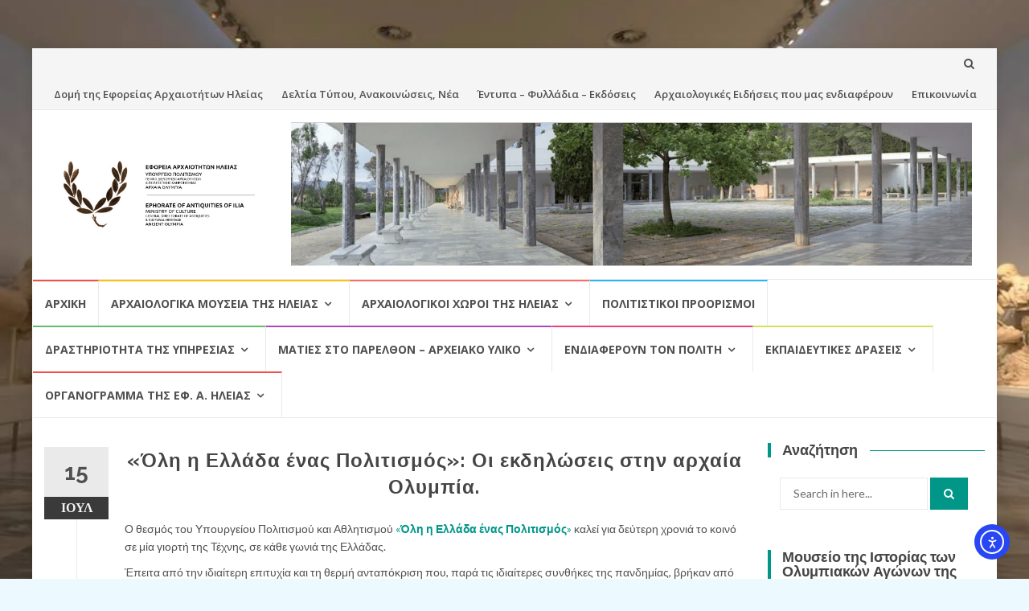

--- FILE ---
content_type: text/html; charset=UTF-8
request_url: https://ilia-olympia.org/%CF%8C%CE%BB%CE%B7-%CE%B7-%CE%B5%CE%BB%CE%BB%CE%AC%CE%B4%CE%B1-%CE%AD%CE%BD%CE%B1%CF%82-%CF%80%CE%BF%CE%BB%CE%B9%CF%84%CE%B9%CF%83%CE%BC%CF%8C%CF%82-%CE%BF%CE%B9-%CE%B5%CE%BA%CE%B4%CE%B7/
body_size: 43496
content:
<!DOCTYPE html>
<html dir="ltr" lang="el" prefix="og: https://ogp.me/ns#">
<head>
<meta charset="UTF-8">
<meta name="viewport" content="width=device-width, initial-scale=1">
<link rel="profile" href="http://gmpg.org/xfn/11">
<link rel="pingback" href="https://ilia-olympia.org/xmlrpc.php">

<title>«Όλη η Ελλάδα ένας Πολιτισμός»: Οι εκδηλώσεις στην αρχαία Ολυμπία. - Εφορεία Αρχαιοτήτων Ηλείας</title>

		<!-- All in One SEO 4.9.3 - aioseo.com -->
	<meta name="description" content="Ο θεσμός του Υπουργείου Πολιτισμού και Αθλητισμού «Όλη η Ελλάδα ένας Πολιτισμός» καλεί για δεύτερη χρονιά το κοινό σε μία γιορτή της Τέχνης, σε κάθε γωνιά της Ελλάδας. Έπειτα από την ιδιαίτερη επιτυχία και τη θερμή ανταπόκριση που, παρά τις ιδιαίτερες συνθήκες της πανδημίας, βρήκαν από το κοινό οι εκδηλώσεις του 2020, το φετινό καλοκαίρι," />
	<meta name="robots" content="max-image-preview:large" />
	<meta name="author" content="admin"/>
	<link rel="canonical" href="https://ilia-olympia.org/%cf%8c%ce%bb%ce%b7-%ce%b7-%ce%b5%ce%bb%ce%bb%ce%ac%ce%b4%ce%b1-%ce%ad%ce%bd%ce%b1%cf%82-%cf%80%ce%bf%ce%bb%ce%b9%cf%84%ce%b9%cf%83%ce%bc%cf%8c%cf%82-%ce%bf%ce%b9-%ce%b5%ce%ba%ce%b4%ce%b7/" />
	<meta name="generator" content="All in One SEO (AIOSEO) 4.9.3" />
		<meta property="og:locale" content="el_GR" />
		<meta property="og:site_name" content="Εφορεία Αρχαιοτήτων Ηλείας - Υπουργείο Πολιτισμού και Αθλητισμού" />
		<meta property="og:type" content="article" />
		<meta property="og:title" content="«Όλη η Ελλάδα ένας Πολιτισμός»: Οι εκδηλώσεις στην αρχαία Ολυμπία. - Εφορεία Αρχαιοτήτων Ηλείας" />
		<meta property="og:description" content="Ο θεσμός του Υπουργείου Πολιτισμού και Αθλητισμού «Όλη η Ελλάδα ένας Πολιτισμός» καλεί για δεύτερη χρονιά το κοινό σε μία γιορτή της Τέχνης, σε κάθε γωνιά της Ελλάδας. Έπειτα από την ιδιαίτερη επιτυχία και τη θερμή ανταπόκριση που, παρά τις ιδιαίτερες συνθήκες της πανδημίας, βρήκαν από το κοινό οι εκδηλώσεις του 2020, το φετινό καλοκαίρι," />
		<meta property="og:url" content="https://ilia-olympia.org/%cf%8c%ce%bb%ce%b7-%ce%b7-%ce%b5%ce%bb%ce%bb%ce%ac%ce%b4%ce%b1-%ce%ad%ce%bd%ce%b1%cf%82-%cf%80%ce%bf%ce%bb%ce%b9%cf%84%ce%b9%cf%83%ce%bc%cf%8c%cf%82-%ce%bf%ce%b9-%ce%b5%ce%ba%ce%b4%ce%b7/" />
		<meta property="og:image" content="https://ilia-olympia.org/wp-content/uploads/2024/08/cropped-logo_efailias.png" />
		<meta property="og:image:secure_url" content="https://ilia-olympia.org/wp-content/uploads/2024/08/cropped-logo_efailias.png" />
		<meta property="article:published_time" content="2021-07-15T12:23:15+00:00" />
		<meta property="article:modified_time" content="2021-07-15T12:43:29+00:00" />
		<meta property="article:publisher" content="https://www.facebook.com/efaIlias" />
		<meta name="twitter:card" content="summary" />
		<meta name="twitter:title" content="«Όλη η Ελλάδα ένας Πολιτισμός»: Οι εκδηλώσεις στην αρχαία Ολυμπία. - Εφορεία Αρχαιοτήτων Ηλείας" />
		<meta name="twitter:description" content="Ο θεσμός του Υπουργείου Πολιτισμού και Αθλητισμού «Όλη η Ελλάδα ένας Πολιτισμός» καλεί για δεύτερη χρονιά το κοινό σε μία γιορτή της Τέχνης, σε κάθε γωνιά της Ελλάδας. Έπειτα από την ιδιαίτερη επιτυχία και τη θερμή ανταπόκριση που, παρά τις ιδιαίτερες συνθήκες της πανδημίας, βρήκαν από το κοινό οι εκδηλώσεις του 2020, το φετινό καλοκαίρι," />
		<meta name="twitter:image" content="https://ilia-olympia.org/wp-content/uploads/2024/08/cropped-logo_efailias.png" />
		<script type="application/ld+json" class="aioseo-schema">
			{"@context":"https:\/\/schema.org","@graph":[{"@type":"BlogPosting","@id":"https:\/\/ilia-olympia.org\/%cf%8c%ce%bb%ce%b7-%ce%b7-%ce%b5%ce%bb%ce%bb%ce%ac%ce%b4%ce%b1-%ce%ad%ce%bd%ce%b1%cf%82-%cf%80%ce%bf%ce%bb%ce%b9%cf%84%ce%b9%cf%83%ce%bc%cf%8c%cf%82-%ce%bf%ce%b9-%ce%b5%ce%ba%ce%b4%ce%b7\/#blogposting","name":"\u00ab\u038c\u03bb\u03b7 \u03b7 \u0395\u03bb\u03bb\u03ac\u03b4\u03b1 \u03ad\u03bd\u03b1\u03c2 \u03a0\u03bf\u03bb\u03b9\u03c4\u03b9\u03c3\u03bc\u03cc\u03c2\u00bb: \u039f\u03b9 \u03b5\u03ba\u03b4\u03b7\u03bb\u03ce\u03c3\u03b5\u03b9\u03c2 \u03c3\u03c4\u03b7\u03bd \u03b1\u03c1\u03c7\u03b1\u03af\u03b1 \u039f\u03bb\u03c5\u03bc\u03c0\u03af\u03b1. - \u0395\u03c6\u03bf\u03c1\u03b5\u03af\u03b1 \u0391\u03c1\u03c7\u03b1\u03b9\u03bf\u03c4\u03ae\u03c4\u03c9\u03bd \u0397\u03bb\u03b5\u03af\u03b1\u03c2","headline":"\u00ab\u038c\u03bb\u03b7 \u03b7 \u0395\u03bb\u03bb\u03ac\u03b4\u03b1 \u03ad\u03bd\u03b1\u03c2 \u03a0\u03bf\u03bb\u03b9\u03c4\u03b9\u03c3\u03bc\u03cc\u03c2\u00bb: \u039f\u03b9 \u03b5\u03ba\u03b4\u03b7\u03bb\u03ce\u03c3\u03b5\u03b9\u03c2 \u03c3\u03c4\u03b7\u03bd \u03b1\u03c1\u03c7\u03b1\u03af\u03b1 \u039f\u03bb\u03c5\u03bc\u03c0\u03af\u03b1.","author":{"@id":"https:\/\/ilia-olympia.org\/author\/admin\/#author"},"publisher":{"@id":"https:\/\/ilia-olympia.org\/#organization"},"image":{"@type":"ImageObject","url":"https:\/\/ilia-olympia.org\/wp-content\/uploads\/2021\/07\/\u03a0\u0399\u03a4\u03a4\u0391\u039a\u0397-\u039c\u039f\u03a5\u03a3\u03a4\u0391\u039a\u0397\u03a302-2048x1368-1.jpg","width":2048,"height":1368,"caption":"\u03a1\u03ad\u03bd\u03b7 \u03a0\u03b9\u03c4\u03c4\u03b1\u03ba\u03ae \u2013 \u03a0\u03b5\u03c1\u03b9\u03ba\u03bb\u03ae\u03c2 \u039c\u03bf\u03c5\u03c3\u03c4\u03ac\u03ba\u03b7\u03c2, \u00ab\u0398\u03bd\u03b7\u03c4\u03bf\u03af \u0398\u03b5\u03bf\u03af\u00bb"},"datePublished":"2021-07-15T12:23:15+03:00","dateModified":"2021-07-15T12:43:29+03:00","inLanguage":"el","mainEntityOfPage":{"@id":"https:\/\/ilia-olympia.org\/%cf%8c%ce%bb%ce%b7-%ce%b7-%ce%b5%ce%bb%ce%bb%ce%ac%ce%b4%ce%b1-%ce%ad%ce%bd%ce%b1%cf%82-%cf%80%ce%bf%ce%bb%ce%b9%cf%84%ce%b9%cf%83%ce%bc%cf%8c%cf%82-%ce%bf%ce%b9-%ce%b5%ce%ba%ce%b4%ce%b7\/#webpage"},"isPartOf":{"@id":"https:\/\/ilia-olympia.org\/%cf%8c%ce%bb%ce%b7-%ce%b7-%ce%b5%ce%bb%ce%bb%ce%ac%ce%b4%ce%b1-%ce%ad%ce%bd%ce%b1%cf%82-%cf%80%ce%bf%ce%bb%ce%b9%cf%84%ce%b9%cf%83%ce%bc%cf%8c%cf%82-%ce%bf%ce%b9-%ce%b5%ce%ba%ce%b4%ce%b7\/#webpage"},"articleSection":"\u0394\u03b5\u03bb\u03c4\u03af\u03b1 \u03a4\u03cd\u03c0\u03bf\u03c5, \u0391\u03bd\u03b1\u03ba\u03bf\u03b9\u03bd\u03ce\u03c3\u03b5\u03b9\u03c2, \u039d\u03ad\u03b1, \u0395\u03c0\u03b9\u03ba\u03bf\u03b9\u03bd\u03c9\u03bd\u03b9\u03b1\u03ba\u03ad\u03c2 \u0394\u03c1\u03ac\u03c3\u03b5\u03b9\u03c2 \u03ba\u03b1\u03b9 \u03a0\u03bf\u03bb\u03b9\u03c4\u03b9\u03c3\u03c4\u03b9\u03ba\u03ad\u03c2 \u0395\u03ba\u03b4\u03b7\u03bb\u03ce\u03c3\u03b5\u03b9\u03c2, \u0391\u03c1\u03c7\u03b1\u03b9\u03bf\u03bb\u03bf\u03b3\u03b9\u03ba\u03cc\u03c2 \u03c7\u03ce\u03c1\u03bf\u03c2 \u039f\u03bb\u03c5\u03bc\u03c0\u03af\u03b1\u03c2, \u0398\u039d\u0397\u03a4\u039f\u0399 \u0398\u0395\u039f\u0399, \u039a\u03a1\u039f\u039d\u039f\u03a3 \u039a\u0391\u0399 \u0394\u0399\u0391\u03a3: \u039c\u039f\u039d\u039f\u039c\u0391\u03a7\u0399\u0391 \u03a7\u03a9\u03a1\u0399\u03a3 \u03a4\u0395\u039b\u039f\u03a3, \u038c\u03bb\u03b7 \u03b7 \u0395\u03bb\u03bb\u03ac\u03b4\u03b1 \u03ad\u03bd\u03b1\u03c2 \u03a0\u03bf\u03bb\u03b9\u03c4\u03b9\u03c3\u03bc\u03cc\u03c2"},{"@type":"BreadcrumbList","@id":"https:\/\/ilia-olympia.org\/%cf%8c%ce%bb%ce%b7-%ce%b7-%ce%b5%ce%bb%ce%bb%ce%ac%ce%b4%ce%b1-%ce%ad%ce%bd%ce%b1%cf%82-%cf%80%ce%bf%ce%bb%ce%b9%cf%84%ce%b9%cf%83%ce%bc%cf%8c%cf%82-%ce%bf%ce%b9-%ce%b5%ce%ba%ce%b4%ce%b7\/#breadcrumblist","itemListElement":[{"@type":"ListItem","@id":"https:\/\/ilia-olympia.org#listItem","position":1,"name":"Home","item":"https:\/\/ilia-olympia.org","nextItem":{"@type":"ListItem","@id":"https:\/\/ilia-olympia.org\/category\/%ce%b1%ce%bd%ce%b1%ce%ba%ce%bf%ce%b9%ce%bd%cf%8e%cf%83%ce%b5%ce%b9%cf%82\/#listItem","name":"\u0394\u03b5\u03bb\u03c4\u03af\u03b1 \u03a4\u03cd\u03c0\u03bf\u03c5, \u0391\u03bd\u03b1\u03ba\u03bf\u03b9\u03bd\u03ce\u03c3\u03b5\u03b9\u03c2, \u039d\u03ad\u03b1"}},{"@type":"ListItem","@id":"https:\/\/ilia-olympia.org\/category\/%ce%b1%ce%bd%ce%b1%ce%ba%ce%bf%ce%b9%ce%bd%cf%8e%cf%83%ce%b5%ce%b9%cf%82\/#listItem","position":2,"name":"\u0394\u03b5\u03bb\u03c4\u03af\u03b1 \u03a4\u03cd\u03c0\u03bf\u03c5, \u0391\u03bd\u03b1\u03ba\u03bf\u03b9\u03bd\u03ce\u03c3\u03b5\u03b9\u03c2, \u039d\u03ad\u03b1","item":"https:\/\/ilia-olympia.org\/category\/%ce%b1%ce%bd%ce%b1%ce%ba%ce%bf%ce%b9%ce%bd%cf%8e%cf%83%ce%b5%ce%b9%cf%82\/","nextItem":{"@type":"ListItem","@id":"https:\/\/ilia-olympia.org\/%cf%8c%ce%bb%ce%b7-%ce%b7-%ce%b5%ce%bb%ce%bb%ce%ac%ce%b4%ce%b1-%ce%ad%ce%bd%ce%b1%cf%82-%cf%80%ce%bf%ce%bb%ce%b9%cf%84%ce%b9%cf%83%ce%bc%cf%8c%cf%82-%ce%bf%ce%b9-%ce%b5%ce%ba%ce%b4%ce%b7\/#listItem","name":"\u00ab\u038c\u03bb\u03b7 \u03b7 \u0395\u03bb\u03bb\u03ac\u03b4\u03b1 \u03ad\u03bd\u03b1\u03c2 \u03a0\u03bf\u03bb\u03b9\u03c4\u03b9\u03c3\u03bc\u03cc\u03c2\u00bb: \u039f\u03b9 \u03b5\u03ba\u03b4\u03b7\u03bb\u03ce\u03c3\u03b5\u03b9\u03c2 \u03c3\u03c4\u03b7\u03bd \u03b1\u03c1\u03c7\u03b1\u03af\u03b1 \u039f\u03bb\u03c5\u03bc\u03c0\u03af\u03b1."},"previousItem":{"@type":"ListItem","@id":"https:\/\/ilia-olympia.org#listItem","name":"Home"}},{"@type":"ListItem","@id":"https:\/\/ilia-olympia.org\/%cf%8c%ce%bb%ce%b7-%ce%b7-%ce%b5%ce%bb%ce%bb%ce%ac%ce%b4%ce%b1-%ce%ad%ce%bd%ce%b1%cf%82-%cf%80%ce%bf%ce%bb%ce%b9%cf%84%ce%b9%cf%83%ce%bc%cf%8c%cf%82-%ce%bf%ce%b9-%ce%b5%ce%ba%ce%b4%ce%b7\/#listItem","position":3,"name":"\u00ab\u038c\u03bb\u03b7 \u03b7 \u0395\u03bb\u03bb\u03ac\u03b4\u03b1 \u03ad\u03bd\u03b1\u03c2 \u03a0\u03bf\u03bb\u03b9\u03c4\u03b9\u03c3\u03bc\u03cc\u03c2\u00bb: \u039f\u03b9 \u03b5\u03ba\u03b4\u03b7\u03bb\u03ce\u03c3\u03b5\u03b9\u03c2 \u03c3\u03c4\u03b7\u03bd \u03b1\u03c1\u03c7\u03b1\u03af\u03b1 \u039f\u03bb\u03c5\u03bc\u03c0\u03af\u03b1.","previousItem":{"@type":"ListItem","@id":"https:\/\/ilia-olympia.org\/category\/%ce%b1%ce%bd%ce%b1%ce%ba%ce%bf%ce%b9%ce%bd%cf%8e%cf%83%ce%b5%ce%b9%cf%82\/#listItem","name":"\u0394\u03b5\u03bb\u03c4\u03af\u03b1 \u03a4\u03cd\u03c0\u03bf\u03c5, \u0391\u03bd\u03b1\u03ba\u03bf\u03b9\u03bd\u03ce\u03c3\u03b5\u03b9\u03c2, \u039d\u03ad\u03b1"}}]},{"@type":"Organization","@id":"https:\/\/ilia-olympia.org\/#organization","name":"\u0395\u03c6\u03bf\u03c1\u03b5\u03af\u03b1 \u0391\u03c1\u03c7\u03b1\u03b9\u03bf\u03c4\u03ae\u03c4\u03c9\u03bd \u0397\u03bb\u03b5\u03af\u03b1\u03c2","description":"\u03a5\u03c0\u03bf\u03c5\u03c1\u03b3\u03b5\u03af\u03bf \u03a0\u03bf\u03bb\u03b9\u03c4\u03b9\u03c3\u03bc\u03bf\u03cd \u03ba\u03b1\u03b9 \u0391\u03b8\u03bb\u03b7\u03c4\u03b9\u03c3\u03bc\u03bf\u03cd","url":"https:\/\/ilia-olympia.org\/","telephone":"+302624022529","logo":{"@type":"ImageObject","url":"https:\/\/i0.wp.com\/ilia-olympia.org\/wp-content\/uploads\/2021\/05\/logo.jpg?w=954&ssl=1","@id":"https:\/\/ilia-olympia.org\/%cf%8c%ce%bb%ce%b7-%ce%b7-%ce%b5%ce%bb%ce%bb%ce%ac%ce%b4%ce%b1-%ce%ad%ce%bd%ce%b1%cf%82-%cf%80%ce%bf%ce%bb%ce%b9%cf%84%ce%b9%cf%83%ce%bc%cf%8c%cf%82-%ce%bf%ce%b9-%ce%b5%ce%ba%ce%b4%ce%b7\/#organizationLogo"},"image":{"@id":"https:\/\/ilia-olympia.org\/%cf%8c%ce%bb%ce%b7-%ce%b7-%ce%b5%ce%bb%ce%bb%ce%ac%ce%b4%ce%b1-%ce%ad%ce%bd%ce%b1%cf%82-%cf%80%ce%bf%ce%bb%ce%b9%cf%84%ce%b9%cf%83%ce%bc%cf%8c%cf%82-%ce%bf%ce%b9-%ce%b5%ce%ba%ce%b4%ce%b7\/#organizationLogo"},"sameAs":["https:\/\/www.facebook.com\/efaIlias"]},{"@type":"Person","@id":"https:\/\/ilia-olympia.org\/author\/admin\/#author","url":"https:\/\/ilia-olympia.org\/author\/admin\/","name":"admin","image":{"@type":"ImageObject","@id":"https:\/\/ilia-olympia.org\/%cf%8c%ce%bb%ce%b7-%ce%b7-%ce%b5%ce%bb%ce%bb%ce%ac%ce%b4%ce%b1-%ce%ad%ce%bd%ce%b1%cf%82-%cf%80%ce%bf%ce%bb%ce%b9%cf%84%ce%b9%cf%83%ce%bc%cf%8c%cf%82-%ce%bf%ce%b9-%ce%b5%ce%ba%ce%b4%ce%b7\/#authorImage","url":"https:\/\/secure.gravatar.com\/avatar\/b7ff1a840f29ad198089d3308c84dd6da0b6fb21a7a41bb51cdd882bf0a1b675?s=96&d=mm&r=g","width":96,"height":96,"caption":"admin"}},{"@type":"WebPage","@id":"https:\/\/ilia-olympia.org\/%cf%8c%ce%bb%ce%b7-%ce%b7-%ce%b5%ce%bb%ce%bb%ce%ac%ce%b4%ce%b1-%ce%ad%ce%bd%ce%b1%cf%82-%cf%80%ce%bf%ce%bb%ce%b9%cf%84%ce%b9%cf%83%ce%bc%cf%8c%cf%82-%ce%bf%ce%b9-%ce%b5%ce%ba%ce%b4%ce%b7\/#webpage","url":"https:\/\/ilia-olympia.org\/%cf%8c%ce%bb%ce%b7-%ce%b7-%ce%b5%ce%bb%ce%bb%ce%ac%ce%b4%ce%b1-%ce%ad%ce%bd%ce%b1%cf%82-%cf%80%ce%bf%ce%bb%ce%b9%cf%84%ce%b9%cf%83%ce%bc%cf%8c%cf%82-%ce%bf%ce%b9-%ce%b5%ce%ba%ce%b4%ce%b7\/","name":"\u00ab\u038c\u03bb\u03b7 \u03b7 \u0395\u03bb\u03bb\u03ac\u03b4\u03b1 \u03ad\u03bd\u03b1\u03c2 \u03a0\u03bf\u03bb\u03b9\u03c4\u03b9\u03c3\u03bc\u03cc\u03c2\u00bb: \u039f\u03b9 \u03b5\u03ba\u03b4\u03b7\u03bb\u03ce\u03c3\u03b5\u03b9\u03c2 \u03c3\u03c4\u03b7\u03bd \u03b1\u03c1\u03c7\u03b1\u03af\u03b1 \u039f\u03bb\u03c5\u03bc\u03c0\u03af\u03b1. - \u0395\u03c6\u03bf\u03c1\u03b5\u03af\u03b1 \u0391\u03c1\u03c7\u03b1\u03b9\u03bf\u03c4\u03ae\u03c4\u03c9\u03bd \u0397\u03bb\u03b5\u03af\u03b1\u03c2","description":"\u039f \u03b8\u03b5\u03c3\u03bc\u03cc\u03c2 \u03c4\u03bf\u03c5 \u03a5\u03c0\u03bf\u03c5\u03c1\u03b3\u03b5\u03af\u03bf\u03c5 \u03a0\u03bf\u03bb\u03b9\u03c4\u03b9\u03c3\u03bc\u03bf\u03cd \u03ba\u03b1\u03b9 \u0391\u03b8\u03bb\u03b7\u03c4\u03b9\u03c3\u03bc\u03bf\u03cd \u00ab\u038c\u03bb\u03b7 \u03b7 \u0395\u03bb\u03bb\u03ac\u03b4\u03b1 \u03ad\u03bd\u03b1\u03c2 \u03a0\u03bf\u03bb\u03b9\u03c4\u03b9\u03c3\u03bc\u03cc\u03c2\u00bb \u03ba\u03b1\u03bb\u03b5\u03af \u03b3\u03b9\u03b1 \u03b4\u03b5\u03cd\u03c4\u03b5\u03c1\u03b7 \u03c7\u03c1\u03bf\u03bd\u03b9\u03ac \u03c4\u03bf \u03ba\u03bf\u03b9\u03bd\u03cc \u03c3\u03b5 \u03bc\u03af\u03b1 \u03b3\u03b9\u03bf\u03c1\u03c4\u03ae \u03c4\u03b7\u03c2 \u03a4\u03ad\u03c7\u03bd\u03b7\u03c2, \u03c3\u03b5 \u03ba\u03ac\u03b8\u03b5 \u03b3\u03c9\u03bd\u03b9\u03ac \u03c4\u03b7\u03c2 \u0395\u03bb\u03bb\u03ac\u03b4\u03b1\u03c2. \u0388\u03c0\u03b5\u03b9\u03c4\u03b1 \u03b1\u03c0\u03cc \u03c4\u03b7\u03bd \u03b9\u03b4\u03b9\u03b1\u03af\u03c4\u03b5\u03c1\u03b7 \u03b5\u03c0\u03b9\u03c4\u03c5\u03c7\u03af\u03b1 \u03ba\u03b1\u03b9 \u03c4\u03b7 \u03b8\u03b5\u03c1\u03bc\u03ae \u03b1\u03bd\u03c4\u03b1\u03c0\u03cc\u03ba\u03c1\u03b9\u03c3\u03b7 \u03c0\u03bf\u03c5, \u03c0\u03b1\u03c1\u03ac \u03c4\u03b9\u03c2 \u03b9\u03b4\u03b9\u03b1\u03af\u03c4\u03b5\u03c1\u03b5\u03c2 \u03c3\u03c5\u03bd\u03b8\u03ae\u03ba\u03b5\u03c2 \u03c4\u03b7\u03c2 \u03c0\u03b1\u03bd\u03b4\u03b7\u03bc\u03af\u03b1\u03c2, \u03b2\u03c1\u03ae\u03ba\u03b1\u03bd \u03b1\u03c0\u03cc \u03c4\u03bf \u03ba\u03bf\u03b9\u03bd\u03cc \u03bf\u03b9 \u03b5\u03ba\u03b4\u03b7\u03bb\u03ce\u03c3\u03b5\u03b9\u03c2 \u03c4\u03bf\u03c5 2020, \u03c4\u03bf \u03c6\u03b5\u03c4\u03b9\u03bd\u03cc \u03ba\u03b1\u03bb\u03bf\u03ba\u03b1\u03af\u03c1\u03b9,","inLanguage":"el","isPartOf":{"@id":"https:\/\/ilia-olympia.org\/#website"},"breadcrumb":{"@id":"https:\/\/ilia-olympia.org\/%cf%8c%ce%bb%ce%b7-%ce%b7-%ce%b5%ce%bb%ce%bb%ce%ac%ce%b4%ce%b1-%ce%ad%ce%bd%ce%b1%cf%82-%cf%80%ce%bf%ce%bb%ce%b9%cf%84%ce%b9%cf%83%ce%bc%cf%8c%cf%82-%ce%bf%ce%b9-%ce%b5%ce%ba%ce%b4%ce%b7\/#breadcrumblist"},"author":{"@id":"https:\/\/ilia-olympia.org\/author\/admin\/#author"},"creator":{"@id":"https:\/\/ilia-olympia.org\/author\/admin\/#author"},"image":{"@type":"ImageObject","url":"https:\/\/ilia-olympia.org\/wp-content\/uploads\/2021\/07\/\u03a0\u0399\u03a4\u03a4\u0391\u039a\u0397-\u039c\u039f\u03a5\u03a3\u03a4\u0391\u039a\u0397\u03a302-2048x1368-1.jpg","@id":"https:\/\/ilia-olympia.org\/%cf%8c%ce%bb%ce%b7-%ce%b7-%ce%b5%ce%bb%ce%bb%ce%ac%ce%b4%ce%b1-%ce%ad%ce%bd%ce%b1%cf%82-%cf%80%ce%bf%ce%bb%ce%b9%cf%84%ce%b9%cf%83%ce%bc%cf%8c%cf%82-%ce%bf%ce%b9-%ce%b5%ce%ba%ce%b4%ce%b7\/#mainImage","width":2048,"height":1368,"caption":"\u03a1\u03ad\u03bd\u03b7 \u03a0\u03b9\u03c4\u03c4\u03b1\u03ba\u03ae \u2013 \u03a0\u03b5\u03c1\u03b9\u03ba\u03bb\u03ae\u03c2 \u039c\u03bf\u03c5\u03c3\u03c4\u03ac\u03ba\u03b7\u03c2, \u00ab\u0398\u03bd\u03b7\u03c4\u03bf\u03af \u0398\u03b5\u03bf\u03af\u00bb"},"primaryImageOfPage":{"@id":"https:\/\/ilia-olympia.org\/%cf%8c%ce%bb%ce%b7-%ce%b7-%ce%b5%ce%bb%ce%bb%ce%ac%ce%b4%ce%b1-%ce%ad%ce%bd%ce%b1%cf%82-%cf%80%ce%bf%ce%bb%ce%b9%cf%84%ce%b9%cf%83%ce%bc%cf%8c%cf%82-%ce%bf%ce%b9-%ce%b5%ce%ba%ce%b4%ce%b7\/#mainImage"},"datePublished":"2021-07-15T12:23:15+03:00","dateModified":"2021-07-15T12:43:29+03:00"},{"@type":"WebSite","@id":"https:\/\/ilia-olympia.org\/#website","url":"https:\/\/ilia-olympia.org\/","name":"\u0395\u03c6\u03bf\u03c1\u03b5\u03af\u03b1 \u0391\u03c1\u03c7\u03b1\u03b9\u03bf\u03c4\u03ae\u03c4\u03c9\u03bd \u0397\u03bb\u03b5\u03af\u03b1\u03c2","description":"\u03a5\u03c0\u03bf\u03c5\u03c1\u03b3\u03b5\u03af\u03bf \u03a0\u03bf\u03bb\u03b9\u03c4\u03b9\u03c3\u03bc\u03bf\u03cd \u03ba\u03b1\u03b9 \u0391\u03b8\u03bb\u03b7\u03c4\u03b9\u03c3\u03bc\u03bf\u03cd","inLanguage":"el","publisher":{"@id":"https:\/\/ilia-olympia.org\/#organization"}}]}
		</script>
		<!-- All in One SEO -->

<script id="cookieyes" type="text/javascript" src="https://cdn-cookieyes.com/client_data/9e8fb0493f110423dc88fe47/script.js"></script><link rel='dns-prefetch' href='//cdn.elementor.com' />
<link rel='dns-prefetch' href='//maps.googleapis.com' />
<link rel='dns-prefetch' href='//fonts.googleapis.com' />
<link rel="alternate" type="application/rss+xml" title="Ροή RSS &raquo; Εφορεία Αρχαιοτήτων Ηλείας" href="https://ilia-olympia.org/feed/" />
<link rel="alternate" type="application/rss+xml" title="Ροή Σχολίων &raquo; Εφορεία Αρχαιοτήτων Ηλείας" href="https://ilia-olympia.org/comments/feed/" />
<link rel="alternate" title="oEmbed (JSON)" type="application/json+oembed" href="https://ilia-olympia.org/wp-json/oembed/1.0/embed?url=https%3A%2F%2Filia-olympia.org%2F%25cf%258c%25ce%25bb%25ce%25b7-%25ce%25b7-%25ce%25b5%25ce%25bb%25ce%25bb%25ce%25ac%25ce%25b4%25ce%25b1-%25ce%25ad%25ce%25bd%25ce%25b1%25cf%2582-%25cf%2580%25ce%25bf%25ce%25bb%25ce%25b9%25cf%2584%25ce%25b9%25cf%2583%25ce%25bc%25cf%258c%25cf%2582-%25ce%25bf%25ce%25b9-%25ce%25b5%25ce%25ba%25ce%25b4%25ce%25b7%2F" />
<link rel="alternate" title="oEmbed (XML)" type="text/xml+oembed" href="https://ilia-olympia.org/wp-json/oembed/1.0/embed?url=https%3A%2F%2Filia-olympia.org%2F%25cf%258c%25ce%25bb%25ce%25b7-%25ce%25b7-%25ce%25b5%25ce%25bb%25ce%25bb%25ce%25ac%25ce%25b4%25ce%25b1-%25ce%25ad%25ce%25bd%25ce%25b1%25cf%2582-%25cf%2580%25ce%25bf%25ce%25bb%25ce%25b9%25cf%2584%25ce%25b9%25cf%2583%25ce%25bc%25cf%258c%25cf%2582-%25ce%25bf%25ce%25b9-%25ce%25b5%25ce%25ba%25ce%25b4%25ce%25b7%2F&#038;format=xml" />
		<!-- This site uses the Google Analytics by MonsterInsights plugin v9.11.1 - Using Analytics tracking - https://www.monsterinsights.com/ -->
							<script src="//www.googletagmanager.com/gtag/js?id=G-CXGL9C5H6P"  data-cfasync="false" data-wpfc-render="false" type="text/javascript" async></script>
			<script data-cfasync="false" data-wpfc-render="false" type="text/javascript">
				var mi_version = '9.11.1';
				var mi_track_user = true;
				var mi_no_track_reason = '';
								var MonsterInsightsDefaultLocations = {"page_location":"https:\/\/ilia-olympia.org\/%CF%8C%CE%BB%CE%B7-%CE%B7-%CE%B5%CE%BB%CE%BB%CE%AC%CE%B4%CE%B1-%CE%AD%CE%BD%CE%B1%CF%82-%CF%80%CE%BF%CE%BB%CE%B9%CF%84%CE%B9%CF%83%CE%BC%CF%8C%CF%82-%CE%BF%CE%B9-%CE%B5%CE%BA%CE%B4%CE%B7\/"};
								if ( typeof MonsterInsightsPrivacyGuardFilter === 'function' ) {
					var MonsterInsightsLocations = (typeof MonsterInsightsExcludeQuery === 'object') ? MonsterInsightsPrivacyGuardFilter( MonsterInsightsExcludeQuery ) : MonsterInsightsPrivacyGuardFilter( MonsterInsightsDefaultLocations );
				} else {
					var MonsterInsightsLocations = (typeof MonsterInsightsExcludeQuery === 'object') ? MonsterInsightsExcludeQuery : MonsterInsightsDefaultLocations;
				}

								var disableStrs = [
										'ga-disable-G-CXGL9C5H6P',
									];

				/* Function to detect opted out users */
				function __gtagTrackerIsOptedOut() {
					for (var index = 0; index < disableStrs.length; index++) {
						if (document.cookie.indexOf(disableStrs[index] + '=true') > -1) {
							return true;
						}
					}

					return false;
				}

				/* Disable tracking if the opt-out cookie exists. */
				if (__gtagTrackerIsOptedOut()) {
					for (var index = 0; index < disableStrs.length; index++) {
						window[disableStrs[index]] = true;
					}
				}

				/* Opt-out function */
				function __gtagTrackerOptout() {
					for (var index = 0; index < disableStrs.length; index++) {
						document.cookie = disableStrs[index] + '=true; expires=Thu, 31 Dec 2099 23:59:59 UTC; path=/';
						window[disableStrs[index]] = true;
					}
				}

				if ('undefined' === typeof gaOptout) {
					function gaOptout() {
						__gtagTrackerOptout();
					}
				}
								window.dataLayer = window.dataLayer || [];

				window.MonsterInsightsDualTracker = {
					helpers: {},
					trackers: {},
				};
				if (mi_track_user) {
					function __gtagDataLayer() {
						dataLayer.push(arguments);
					}

					function __gtagTracker(type, name, parameters) {
						if (!parameters) {
							parameters = {};
						}

						if (parameters.send_to) {
							__gtagDataLayer.apply(null, arguments);
							return;
						}

						if (type === 'event') {
														parameters.send_to = monsterinsights_frontend.v4_id;
							var hookName = name;
							if (typeof parameters['event_category'] !== 'undefined') {
								hookName = parameters['event_category'] + ':' + name;
							}

							if (typeof MonsterInsightsDualTracker.trackers[hookName] !== 'undefined') {
								MonsterInsightsDualTracker.trackers[hookName](parameters);
							} else {
								__gtagDataLayer('event', name, parameters);
							}
							
						} else {
							__gtagDataLayer.apply(null, arguments);
						}
					}

					__gtagTracker('js', new Date());
					__gtagTracker('set', {
						'developer_id.dZGIzZG': true,
											});
					if ( MonsterInsightsLocations.page_location ) {
						__gtagTracker('set', MonsterInsightsLocations);
					}
										__gtagTracker('config', 'G-CXGL9C5H6P', {"forceSSL":"true","link_attribution":"true"} );
										window.gtag = __gtagTracker;										(function () {
						/* https://developers.google.com/analytics/devguides/collection/analyticsjs/ */
						/* ga and __gaTracker compatibility shim. */
						var noopfn = function () {
							return null;
						};
						var newtracker = function () {
							return new Tracker();
						};
						var Tracker = function () {
							return null;
						};
						var p = Tracker.prototype;
						p.get = noopfn;
						p.set = noopfn;
						p.send = function () {
							var args = Array.prototype.slice.call(arguments);
							args.unshift('send');
							__gaTracker.apply(null, args);
						};
						var __gaTracker = function () {
							var len = arguments.length;
							if (len === 0) {
								return;
							}
							var f = arguments[len - 1];
							if (typeof f !== 'object' || f === null || typeof f.hitCallback !== 'function') {
								if ('send' === arguments[0]) {
									var hitConverted, hitObject = false, action;
									if ('event' === arguments[1]) {
										if ('undefined' !== typeof arguments[3]) {
											hitObject = {
												'eventAction': arguments[3],
												'eventCategory': arguments[2],
												'eventLabel': arguments[4],
												'value': arguments[5] ? arguments[5] : 1,
											}
										}
									}
									if ('pageview' === arguments[1]) {
										if ('undefined' !== typeof arguments[2]) {
											hitObject = {
												'eventAction': 'page_view',
												'page_path': arguments[2],
											}
										}
									}
									if (typeof arguments[2] === 'object') {
										hitObject = arguments[2];
									}
									if (typeof arguments[5] === 'object') {
										Object.assign(hitObject, arguments[5]);
									}
									if ('undefined' !== typeof arguments[1].hitType) {
										hitObject = arguments[1];
										if ('pageview' === hitObject.hitType) {
											hitObject.eventAction = 'page_view';
										}
									}
									if (hitObject) {
										action = 'timing' === arguments[1].hitType ? 'timing_complete' : hitObject.eventAction;
										hitConverted = mapArgs(hitObject);
										__gtagTracker('event', action, hitConverted);
									}
								}
								return;
							}

							function mapArgs(args) {
								var arg, hit = {};
								var gaMap = {
									'eventCategory': 'event_category',
									'eventAction': 'event_action',
									'eventLabel': 'event_label',
									'eventValue': 'event_value',
									'nonInteraction': 'non_interaction',
									'timingCategory': 'event_category',
									'timingVar': 'name',
									'timingValue': 'value',
									'timingLabel': 'event_label',
									'page': 'page_path',
									'location': 'page_location',
									'title': 'page_title',
									'referrer' : 'page_referrer',
								};
								for (arg in args) {
																		if (!(!args.hasOwnProperty(arg) || !gaMap.hasOwnProperty(arg))) {
										hit[gaMap[arg]] = args[arg];
									} else {
										hit[arg] = args[arg];
									}
								}
								return hit;
							}

							try {
								f.hitCallback();
							} catch (ex) {
							}
						};
						__gaTracker.create = newtracker;
						__gaTracker.getByName = newtracker;
						__gaTracker.getAll = function () {
							return [];
						};
						__gaTracker.remove = noopfn;
						__gaTracker.loaded = true;
						window['__gaTracker'] = __gaTracker;
					})();
									} else {
										console.log("");
					(function () {
						function __gtagTracker() {
							return null;
						}

						window['__gtagTracker'] = __gtagTracker;
						window['gtag'] = __gtagTracker;
					})();
									}
			</script>
							<!-- / Google Analytics by MonsterInsights -->
		<style id='wp-img-auto-sizes-contain-inline-css' type='text/css'>
img:is([sizes=auto i],[sizes^="auto," i]){contain-intrinsic-size:3000px 1500px}
/*# sourceURL=wp-img-auto-sizes-contain-inline-css */
</style>

<style id='wp-emoji-styles-inline-css' type='text/css'>

	img.wp-smiley, img.emoji {
		display: inline !important;
		border: none !important;
		box-shadow: none !important;
		height: 1em !important;
		width: 1em !important;
		margin: 0 0.07em !important;
		vertical-align: -0.1em !important;
		background: none !important;
		padding: 0 !important;
	}
/*# sourceURL=wp-emoji-styles-inline-css */
</style>
<link rel='stylesheet' id='wp-block-library-css' href='https://ilia-olympia.org/wp-includes/css/dist/block-library/style.min.css?ver=6.9' type='text/css' media='all' />
<style id='classic-theme-styles-inline-css' type='text/css'>
/*! This file is auto-generated */
.wp-block-button__link{color:#fff;background-color:#32373c;border-radius:9999px;box-shadow:none;text-decoration:none;padding:calc(.667em + 2px) calc(1.333em + 2px);font-size:1.125em}.wp-block-file__button{background:#32373c;color:#fff;text-decoration:none}
/*# sourceURL=/wp-includes/css/classic-themes.min.css */
</style>
<link rel='stylesheet' id='aioseo/css/src/vue/standalone/blocks/table-of-contents/global.scss-css' href='https://ilia-olympia.org/wp-content/plugins/all-in-one-seo-pack/dist/Lite/assets/css/table-of-contents/global.e90f6d47.css?ver=4.9.3' type='text/css' media='all' />
<link rel='stylesheet' id='awsm-ead-public-css' href='https://ilia-olympia.org/wp-content/plugins/embed-any-document/css/embed-public.min.css?ver=2.7.12' type='text/css' media='all' />
<style id='global-styles-inline-css' type='text/css'>
:root{--wp--preset--aspect-ratio--square: 1;--wp--preset--aspect-ratio--4-3: 4/3;--wp--preset--aspect-ratio--3-4: 3/4;--wp--preset--aspect-ratio--3-2: 3/2;--wp--preset--aspect-ratio--2-3: 2/3;--wp--preset--aspect-ratio--16-9: 16/9;--wp--preset--aspect-ratio--9-16: 9/16;--wp--preset--color--black: #000000;--wp--preset--color--cyan-bluish-gray: #abb8c3;--wp--preset--color--white: #ffffff;--wp--preset--color--pale-pink: #f78da7;--wp--preset--color--vivid-red: #cf2e2e;--wp--preset--color--luminous-vivid-orange: #ff6900;--wp--preset--color--luminous-vivid-amber: #fcb900;--wp--preset--color--light-green-cyan: #7bdcb5;--wp--preset--color--vivid-green-cyan: #00d084;--wp--preset--color--pale-cyan-blue: #8ed1fc;--wp--preset--color--vivid-cyan-blue: #0693e3;--wp--preset--color--vivid-purple: #9b51e0;--wp--preset--gradient--vivid-cyan-blue-to-vivid-purple: linear-gradient(135deg,rgb(6,147,227) 0%,rgb(155,81,224) 100%);--wp--preset--gradient--light-green-cyan-to-vivid-green-cyan: linear-gradient(135deg,rgb(122,220,180) 0%,rgb(0,208,130) 100%);--wp--preset--gradient--luminous-vivid-amber-to-luminous-vivid-orange: linear-gradient(135deg,rgb(252,185,0) 0%,rgb(255,105,0) 100%);--wp--preset--gradient--luminous-vivid-orange-to-vivid-red: linear-gradient(135deg,rgb(255,105,0) 0%,rgb(207,46,46) 100%);--wp--preset--gradient--very-light-gray-to-cyan-bluish-gray: linear-gradient(135deg,rgb(238,238,238) 0%,rgb(169,184,195) 100%);--wp--preset--gradient--cool-to-warm-spectrum: linear-gradient(135deg,rgb(74,234,220) 0%,rgb(151,120,209) 20%,rgb(207,42,186) 40%,rgb(238,44,130) 60%,rgb(251,105,98) 80%,rgb(254,248,76) 100%);--wp--preset--gradient--blush-light-purple: linear-gradient(135deg,rgb(255,206,236) 0%,rgb(152,150,240) 100%);--wp--preset--gradient--blush-bordeaux: linear-gradient(135deg,rgb(254,205,165) 0%,rgb(254,45,45) 50%,rgb(107,0,62) 100%);--wp--preset--gradient--luminous-dusk: linear-gradient(135deg,rgb(255,203,112) 0%,rgb(199,81,192) 50%,rgb(65,88,208) 100%);--wp--preset--gradient--pale-ocean: linear-gradient(135deg,rgb(255,245,203) 0%,rgb(182,227,212) 50%,rgb(51,167,181) 100%);--wp--preset--gradient--electric-grass: linear-gradient(135deg,rgb(202,248,128) 0%,rgb(113,206,126) 100%);--wp--preset--gradient--midnight: linear-gradient(135deg,rgb(2,3,129) 0%,rgb(40,116,252) 100%);--wp--preset--font-size--small: 13px;--wp--preset--font-size--medium: 20px;--wp--preset--font-size--large: 36px;--wp--preset--font-size--x-large: 42px;--wp--preset--spacing--20: 0.44rem;--wp--preset--spacing--30: 0.67rem;--wp--preset--spacing--40: 1rem;--wp--preset--spacing--50: 1.5rem;--wp--preset--spacing--60: 2.25rem;--wp--preset--spacing--70: 3.38rem;--wp--preset--spacing--80: 5.06rem;--wp--preset--shadow--natural: 6px 6px 9px rgba(0, 0, 0, 0.2);--wp--preset--shadow--deep: 12px 12px 50px rgba(0, 0, 0, 0.4);--wp--preset--shadow--sharp: 6px 6px 0px rgba(0, 0, 0, 0.2);--wp--preset--shadow--outlined: 6px 6px 0px -3px rgb(255, 255, 255), 6px 6px rgb(0, 0, 0);--wp--preset--shadow--crisp: 6px 6px 0px rgb(0, 0, 0);}:where(.is-layout-flex){gap: 0.5em;}:where(.is-layout-grid){gap: 0.5em;}body .is-layout-flex{display: flex;}.is-layout-flex{flex-wrap: wrap;align-items: center;}.is-layout-flex > :is(*, div){margin: 0;}body .is-layout-grid{display: grid;}.is-layout-grid > :is(*, div){margin: 0;}:where(.wp-block-columns.is-layout-flex){gap: 2em;}:where(.wp-block-columns.is-layout-grid){gap: 2em;}:where(.wp-block-post-template.is-layout-flex){gap: 1.25em;}:where(.wp-block-post-template.is-layout-grid){gap: 1.25em;}.has-black-color{color: var(--wp--preset--color--black) !important;}.has-cyan-bluish-gray-color{color: var(--wp--preset--color--cyan-bluish-gray) !important;}.has-white-color{color: var(--wp--preset--color--white) !important;}.has-pale-pink-color{color: var(--wp--preset--color--pale-pink) !important;}.has-vivid-red-color{color: var(--wp--preset--color--vivid-red) !important;}.has-luminous-vivid-orange-color{color: var(--wp--preset--color--luminous-vivid-orange) !important;}.has-luminous-vivid-amber-color{color: var(--wp--preset--color--luminous-vivid-amber) !important;}.has-light-green-cyan-color{color: var(--wp--preset--color--light-green-cyan) !important;}.has-vivid-green-cyan-color{color: var(--wp--preset--color--vivid-green-cyan) !important;}.has-pale-cyan-blue-color{color: var(--wp--preset--color--pale-cyan-blue) !important;}.has-vivid-cyan-blue-color{color: var(--wp--preset--color--vivid-cyan-blue) !important;}.has-vivid-purple-color{color: var(--wp--preset--color--vivid-purple) !important;}.has-black-background-color{background-color: var(--wp--preset--color--black) !important;}.has-cyan-bluish-gray-background-color{background-color: var(--wp--preset--color--cyan-bluish-gray) !important;}.has-white-background-color{background-color: var(--wp--preset--color--white) !important;}.has-pale-pink-background-color{background-color: var(--wp--preset--color--pale-pink) !important;}.has-vivid-red-background-color{background-color: var(--wp--preset--color--vivid-red) !important;}.has-luminous-vivid-orange-background-color{background-color: var(--wp--preset--color--luminous-vivid-orange) !important;}.has-luminous-vivid-amber-background-color{background-color: var(--wp--preset--color--luminous-vivid-amber) !important;}.has-light-green-cyan-background-color{background-color: var(--wp--preset--color--light-green-cyan) !important;}.has-vivid-green-cyan-background-color{background-color: var(--wp--preset--color--vivid-green-cyan) !important;}.has-pale-cyan-blue-background-color{background-color: var(--wp--preset--color--pale-cyan-blue) !important;}.has-vivid-cyan-blue-background-color{background-color: var(--wp--preset--color--vivid-cyan-blue) !important;}.has-vivid-purple-background-color{background-color: var(--wp--preset--color--vivid-purple) !important;}.has-black-border-color{border-color: var(--wp--preset--color--black) !important;}.has-cyan-bluish-gray-border-color{border-color: var(--wp--preset--color--cyan-bluish-gray) !important;}.has-white-border-color{border-color: var(--wp--preset--color--white) !important;}.has-pale-pink-border-color{border-color: var(--wp--preset--color--pale-pink) !important;}.has-vivid-red-border-color{border-color: var(--wp--preset--color--vivid-red) !important;}.has-luminous-vivid-orange-border-color{border-color: var(--wp--preset--color--luminous-vivid-orange) !important;}.has-luminous-vivid-amber-border-color{border-color: var(--wp--preset--color--luminous-vivid-amber) !important;}.has-light-green-cyan-border-color{border-color: var(--wp--preset--color--light-green-cyan) !important;}.has-vivid-green-cyan-border-color{border-color: var(--wp--preset--color--vivid-green-cyan) !important;}.has-pale-cyan-blue-border-color{border-color: var(--wp--preset--color--pale-cyan-blue) !important;}.has-vivid-cyan-blue-border-color{border-color: var(--wp--preset--color--vivid-cyan-blue) !important;}.has-vivid-purple-border-color{border-color: var(--wp--preset--color--vivid-purple) !important;}.has-vivid-cyan-blue-to-vivid-purple-gradient-background{background: var(--wp--preset--gradient--vivid-cyan-blue-to-vivid-purple) !important;}.has-light-green-cyan-to-vivid-green-cyan-gradient-background{background: var(--wp--preset--gradient--light-green-cyan-to-vivid-green-cyan) !important;}.has-luminous-vivid-amber-to-luminous-vivid-orange-gradient-background{background: var(--wp--preset--gradient--luminous-vivid-amber-to-luminous-vivid-orange) !important;}.has-luminous-vivid-orange-to-vivid-red-gradient-background{background: var(--wp--preset--gradient--luminous-vivid-orange-to-vivid-red) !important;}.has-very-light-gray-to-cyan-bluish-gray-gradient-background{background: var(--wp--preset--gradient--very-light-gray-to-cyan-bluish-gray) !important;}.has-cool-to-warm-spectrum-gradient-background{background: var(--wp--preset--gradient--cool-to-warm-spectrum) !important;}.has-blush-light-purple-gradient-background{background: var(--wp--preset--gradient--blush-light-purple) !important;}.has-blush-bordeaux-gradient-background{background: var(--wp--preset--gradient--blush-bordeaux) !important;}.has-luminous-dusk-gradient-background{background: var(--wp--preset--gradient--luminous-dusk) !important;}.has-pale-ocean-gradient-background{background: var(--wp--preset--gradient--pale-ocean) !important;}.has-electric-grass-gradient-background{background: var(--wp--preset--gradient--electric-grass) !important;}.has-midnight-gradient-background{background: var(--wp--preset--gradient--midnight) !important;}.has-small-font-size{font-size: var(--wp--preset--font-size--small) !important;}.has-medium-font-size{font-size: var(--wp--preset--font-size--medium) !important;}.has-large-font-size{font-size: var(--wp--preset--font-size--large) !important;}.has-x-large-font-size{font-size: var(--wp--preset--font-size--x-large) !important;}
:where(.wp-block-post-template.is-layout-flex){gap: 1.25em;}:where(.wp-block-post-template.is-layout-grid){gap: 1.25em;}
:where(.wp-block-term-template.is-layout-flex){gap: 1.25em;}:where(.wp-block-term-template.is-layout-grid){gap: 1.25em;}
:where(.wp-block-columns.is-layout-flex){gap: 2em;}:where(.wp-block-columns.is-layout-grid){gap: 2em;}
:root :where(.wp-block-pullquote){font-size: 1.5em;line-height: 1.6;}
/*# sourceURL=global-styles-inline-css */
</style>
<link rel='stylesheet' id='google-photos-albums-gallery-css' href='https://ilia-olympia.org/wp-content/plugins/google-picasa-albums-viewer/public/css/google-photos-albums-gallery-public.css?ver=4.0.3' type='text/css' media='all' />
<link rel='stylesheet' id='lightbox-css' href='https://ilia-olympia.org/wp-content/plugins/google-picasa-albums-viewer/public/css/lightbox/lightbox.css?ver=4.0.3' type='text/css' media='all' />
<link rel='stylesheet' id='wpemfb-lightbox-css' href='https://ilia-olympia.org/wp-content/plugins/wp-embed-facebook/templates/lightbox/css/lightbox.css?ver=3.1.2' type='text/css' media='all' />
<link rel='stylesheet' id='google-maps-builder-plugin-styles-css' href='https://ilia-olympia.org/wp-content/plugins/google-maps-builder/vendor/wordimpress/maps-builder-core/assets/css/google-maps-builder.min.css?ver=2.1.2' type='text/css' media='all' />
<link rel='stylesheet' id='google-maps-builder-map-icons-css' href='https://ilia-olympia.org/wp-content/plugins/google-maps-builder/vendor/wordimpress/maps-builder-core/includes/libraries/map-icons/css/map-icons.css?ver=2.1.2' type='text/css' media='all' />
<link rel='stylesheet' id='ea11y-widget-fonts-css' href='https://ilia-olympia.org/wp-content/plugins/pojo-accessibility/assets/build/fonts.css?ver=3.9.1' type='text/css' media='all' />
<link rel='stylesheet' id='ea11y-skip-link-css' href='https://ilia-olympia.org/wp-content/plugins/pojo-accessibility/assets/build/skip-link.css?ver=3.9.1' type='text/css' media='all' />
<link rel='stylesheet' id='islemag-bootstrap-css' href='https://ilia-olympia.org/wp-content/themes/islemag/css/bootstrap.min.css?ver=3.3.5' type='text/css' media='all' />
<link rel='stylesheet' id='islemag-style-css' href='https://ilia-olympia.org/wp-content/themes/islemag/style.css?ver=6.9' type='text/css' media='all' />
<link rel='stylesheet' id='islemag-fontawesome-css' href='https://ilia-olympia.org/wp-content/themes/islemag/css/font-awesome.min.css?ver=4.4.0' type='text/css' media='all' />
<link rel='stylesheet' id='islemag-fonts-css' href='//fonts.googleapis.com/css?family=Lato%3A400%2C700%7CRaleway%3A400%2C500%2C600%2C700%7COpen+Sans%3A400%2C700%2C600&#038;subset=latin%2Clatin-ext' type='text/css' media='all' />
<link rel='stylesheet' id='dflip-style-css' href='https://ilia-olympia.org/wp-content/plugins/3d-flipbook-dflip-lite/assets/css/dflip.min.css?ver=2.4.20' type='text/css' media='all' />
<link rel='stylesheet' id='photonic-slider-css' href='https://ilia-olympia.org/wp-content/plugins/photonic/include/ext/splide/splide.min.css?ver=20260101-211429' type='text/css' media='all' />
<link rel='stylesheet' id='photonic-lightbox-css' href='https://ilia-olympia.org/wp-content/plugins/photonic/include/ext/baguettebox/baguettebox.min.css?ver=20260101-211429' type='text/css' media='all' />
<link rel='stylesheet' id='photonic-css' href='https://ilia-olympia.org/wp-content/plugins/photonic/include/css/front-end/core/photonic.min.css?ver=20260101-211429' type='text/css' media='all' />
<style id='photonic-inline-css' type='text/css'>
/* Retrieved from saved CSS */
.photonic-panel { background:  rgb(17,17,17)  !important;

	border-top: none;
	border-right: none;
	border-bottom: none;
	border-left: none;
 }
.photonic-flickr-stream .photonic-pad-photosets { margin: 15px; }
.photonic-flickr-stream .photonic-pad-galleries { margin: 15px; }
.photonic-flickr-stream .photonic-pad-photos { padding: 5px 15px; }
.photonic-google-stream .photonic-pad-photos { padding: 5px 15px; }
.photonic-zenfolio-stream .photonic-pad-photos { padding: 5px 15px; }
.photonic-zenfolio-stream .photonic-pad-photosets { margin: 5px 15px; }
.photonic-instagram-stream .photonic-pad-photos { padding: 5px 15px; }
.photonic-smug-stream .photonic-pad-albums { margin: 15px; }
.photonic-smug-stream .photonic-pad-photos { padding: 5px 15px; }
.photonic-flickr-panel .photonic-pad-photos { padding: 10px 15px; box-sizing: border-box; }
.photonic-smug-panel .photonic-pad-photos { padding: 10px 15px; box-sizing: border-box; }
.photonic-random-layout .photonic-thumb { padding: 2px}
.photonic-masonry-layout .photonic-thumb { padding: 2px}
.photonic-mosaic-layout .photonic-thumb { padding: 2px}
.photonic-ie .photonic-masonry-layout .photonic-level-1, .photonic-ie .photonic-masonry-layout .photonic-level-2 { width: 200px; }

/*# sourceURL=photonic-inline-css */
</style>
<script type="text/javascript" src="https://ilia-olympia.org/wp-content/plugins/google-analytics-for-wordpress/assets/js/frontend-gtag.min.js?ver=9.11.1" id="monsterinsights-frontend-script-js" async="async" data-wp-strategy="async"></script>
<script data-cfasync="false" data-wpfc-render="false" type="text/javascript" id='monsterinsights-frontend-script-js-extra'>/* <![CDATA[ */
var monsterinsights_frontend = {"js_events_tracking":"true","download_extensions":"doc,pdf,ppt,zip,xls,docx,pptx,xlsx","inbound_paths":"[{\"path\":\"\\\/go\\\/\",\"label\":\"affiliate\"},{\"path\":\"\\\/recommend\\\/\",\"label\":\"affiliate\"}]","home_url":"https:\/\/ilia-olympia.org","hash_tracking":"false","v4_id":"G-CXGL9C5H6P"};/* ]]> */
</script>
<script type="text/javascript" src="https://ilia-olympia.org/wp-includes/js/tinymce/tinymce.min.js?ver=49110-20250317" id="wp-tinymce-root-js"></script>
<script type="text/javascript" src="https://ilia-olympia.org/wp-includes/js/tinymce/plugins/compat3x/plugin.min.js?ver=49110-20250317" id="wp-tinymce-js"></script>
<script type="text/javascript" src="https://ilia-olympia.org/wp-includes/js/jquery/jquery.min.js?ver=3.7.1" id="jquery-core-js"></script>
<script type="text/javascript" src="https://ilia-olympia.org/wp-includes/js/jquery/jquery-migrate.min.js?ver=3.4.1" id="jquery-migrate-js"></script>
<script type="text/javascript" src="https://ilia-olympia.org/wp-content/plugins/google-picasa-albums-viewer/public/js/google-photos-albums-gallery-public.js?ver=4.0.3" id="google-photos-albums-gallery-js"></script>
<script type="text/javascript" src="https://ilia-olympia.org/wp-content/plugins/wp-embed-facebook/templates/lightbox/js/lightbox.min.js?ver=3.1.2" id="wpemfb-lightbox-js"></script>
<script type="text/javascript" id="wpemfb-fbjs-js-extra">
/* <![CDATA[ */
var WEF = {"local":"en_US","version":"v2.4","fb_id":"109840369722992","comments_nonce":"9a9a548f66"};
//# sourceURL=wpemfb-fbjs-js-extra
/* ]]> */
</script>
<script type="text/javascript" src="https://ilia-olympia.org/wp-content/plugins/wp-embed-facebook/inc/js/fb.min.js?ver=3.1.2" id="wpemfb-fbjs-js"></script>
<script type="text/javascript" src="https://maps.googleapis.com/maps/api/js?v=3.exp&amp;libraries=places&amp;key=AIzaSyDlwyg8Sfi2VKhNVEH9jJRSAyQex8frTvU&amp;ver=6.9" id="google-maps-builder-gmaps-js"></script>
<link rel="https://api.w.org/" href="https://ilia-olympia.org/wp-json/" /><link rel="alternate" title="JSON" type="application/json" href="https://ilia-olympia.org/wp-json/wp/v2/posts/5174" /><link rel="EditURI" type="application/rsd+xml" title="RSD" href="https://ilia-olympia.org/xmlrpc.php?rsd" />
<meta name="generator" content="WordPress 6.9" />
<link rel='shortlink' href='https://ilia-olympia.org/?p=5174' />
<meta name="cdp-version" content="1.5.0" /><meta name="generator" content="Elementor 3.34.0-dev2; settings: css_print_method-external, google_font-enabled, font_display-auto">
			<style>
				.e-con.e-parent:nth-of-type(n+4):not(.e-lazyloaded):not(.e-no-lazyload),
				.e-con.e-parent:nth-of-type(n+4):not(.e-lazyloaded):not(.e-no-lazyload) * {
					background-image: none !important;
				}
				@media screen and (max-height: 1024px) {
					.e-con.e-parent:nth-of-type(n+3):not(.e-lazyloaded):not(.e-no-lazyload),
					.e-con.e-parent:nth-of-type(n+3):not(.e-lazyloaded):not(.e-no-lazyload) * {
						background-image: none !important;
					}
				}
				@media screen and (max-height: 640px) {
					.e-con.e-parent:nth-of-type(n+2):not(.e-lazyloaded):not(.e-no-lazyload),
					.e-con.e-parent:nth-of-type(n+2):not(.e-lazyloaded):not(.e-no-lazyload) * {
						background-image: none !important;
					}
				}
			</style>
			<style type="text/css" id="custom-background-css">
body.custom-background { background-image: url("https://ilia-olympia.org/wp-content/uploads/2018/09/Logo_Olympia_WHJ.jpg"); background-position: center center; background-size: cover; background-repeat: no-repeat; background-attachment: fixed; }
</style>
	<link rel="icon" href="https://ilia-olympia.org/wp-content/uploads/2017/05/cropped-stefani-32x32.png" sizes="32x32" />
<link rel="icon" href="https://ilia-olympia.org/wp-content/uploads/2017/05/cropped-stefani-192x192.png" sizes="192x192" />
<link rel="apple-touch-icon" href="https://ilia-olympia.org/wp-content/uploads/2017/05/cropped-stefani-180x180.png" />
<meta name="msapplication-TileImage" content="https://ilia-olympia.org/wp-content/uploads/2017/05/cropped-stefani-270x270.png" />
<style type="text/css">.title-border span { color: #454545 }.post .entry-title, .post h1, .post h2, .post h3, .post h4, .post h5, .post h6, .post h1 a, .post h2 a, .post h3 a, .post h4 a, .post h5 a, .post h6 a { color: #454545 }.page-header h1 { color: #454545 }.sidebar .widget li a, .islemag-content-right, .islemag-content-right a, .post .entry-content, .post .entry-content p,
		 .post .entry-cats, .post .entry-cats a, .post .entry-comments.post .entry-separator, .post .entry-footer a,
		 .post .entry-footer span, .post .entry-footer .entry-cats, .post .entry-footer .entry-cats a, .author-content { color: ##454545}.islemag-top-container .entry-block .entry-overlay-meta .entry-title a { color: #ffffff }.islemag-top-container .entry-overlay-meta .entry-overlay-date { color: #ffffff }.islemag-top-container .entry-overlay-meta .entry-separator { color: #ffffff }.islemag-top-container .entry-overlay-meta > a { color: #ffffff }.home.blog .islemag-content-left .entry-title a, .blog-related-carousel .entry-title a { color: #454545 }.islemag-content-left .entry-meta, .islemag-content-left .blog-related-carousel .entry-content p,
		.islemag-content-left .blog-related-carousel .entry-cats .entry-label, .islemag-content-left .blog-related-carousel .entry-cats a,
		.islemag-content-left .blog-related-carousel > a, .islemag-content-left .blog-related-carousel .entry-footer > a { color: #454545 }.islemag-content-left .entry-meta .entry-separator { color: #454545 }.islemag-content-left .entry-meta a { color: #454545 }.islemag-content-left .islemag-template3 .col-sm-6 .entry-overlay p { color: #454545 }</style>		<style type="text/css" id="wp-custom-css">
			.wpb_gallery_slides {
    display: none !important;
}		</style>
		</head>

<body class="wp-singular post-template-default single single-post postid-5174 single-format-standard custom-background wp-custom-logo wp-theme-islemag metaslider-plugin ally-default group-blog elementor-beta elementor-default elementor-kit-5648">
		<div id="wrapper" 
	class="boxed">

		<header id="header" class="site-header" role="banner">
						<div 
			class="navbar-top container-fluid">
								<div class="navbar-left social-icons">
									</div>

				<button type="button" class="navbar-btn"><i class="fa fa-search"></i></button>

				<div class="navbar-right">
					<div id="navbar" class="navbar">
						<nav id="top-navigation" class="navigation top-navigation" role="navigation">
							<button class="menu-toggle">Menu</button>
							<a class="screen-reader-text skip-link" href="#content" title="Skip to content">Skip to content</a>
							<div class="menu-%cf%80%ce%ac%ce%bd%cf%89-%ce%b2%ce%b1%cf%83%ce%b9%ce%ba%cf%8c-container"><ul id="primary-menu" class="nav-menu"><li id="menu-item-893" class="menu-item menu-item-type-post_type menu-item-object-page menu-item-893"><a href="https://ilia-olympia.org/%ce%b4%ce%bf%ce%bc%ce%ae-%cf%84%ce%b7%cf%82-%ce%b5%cf%86%ce%bf%cf%81%ce%b5%ce%af%ce%b1%cf%82-%ce%b1%cf%81%cf%87%ce%b1%ce%b9%ce%bf%cf%84%ce%ae%cf%84%cf%89%ce%bd-%ce%b7%ce%bb%ce%b5%ce%af%ce%b1%cf%82/">Δομή της Εφορείας Αρχαιοτήτων Ηλείας</a></li>
<li id="menu-item-710" class="menu-item menu-item-type-taxonomy menu-item-object-category current-post-ancestor current-menu-parent current-post-parent menu-item-710"><a href="https://ilia-olympia.org/category/%ce%b1%ce%bd%ce%b1%ce%ba%ce%bf%ce%b9%ce%bd%cf%8e%cf%83%ce%b5%ce%b9%cf%82/">Δελτία Τύπου, Ανακοινώσεις, Νέα</a></li>
<li id="menu-item-1895" class="menu-item menu-item-type-taxonomy menu-item-object-category menu-item-1895"><a href="https://ilia-olympia.org/category/%ce%ad%ce%bd%cf%84%cf%85%cf%80%ce%b1/">Έντυπα &#8211; Φυλλάδια &#8211; Εκδόσεις</a></li>
<li id="menu-item-1894" class="menu-item menu-item-type-taxonomy menu-item-object-category menu-item-1894"><a href="https://ilia-olympia.org/category/%ce%b1%cf%81%cf%87%ce%b1%ce%b9%ce%bf%ce%bb%ce%bf%ce%b3%ce%b9%ce%ba%ce%ad%cf%82-%ce%b5%ce%b9%ce%b4%ce%ae%cf%83%ce%b5%ce%b9%cf%82-%cf%80%ce%bf%cf%85-%ce%bc%ce%b1%cf%82-%ce%b5%ce%bd%ce%b4%ce%b9%ce%b1/">Αρχαιολογικές Ειδήσεις που μας ενδιαφέρουν</a></li>
<li id="menu-item-514" class="menu-item menu-item-type-post_type menu-item-object-page menu-item-514"><a href="https://ilia-olympia.org/%ce%b5%cf%80%ce%b9%ce%ba%ce%bf%ce%b9%ce%bd%cf%89%ce%bd%ce%af%ce%b1/">Επικοινωνία</a></li>
</ul></div>						</nav><!-- #site-navigation -->
					</div><!-- #navbar -->
				</div>
				<div class="navbar-white top" id="header-search-form">
					
<form class="navbar-form" role="search" action="https://ilia-olympia.org/">
	<span class="screen-reader-text">Search for:</span>
	<input type="search" id="s" name="s" class="form-control" placeholder="Search in here..." title="Search for:">
	<button type="submit" title="Search"><i class="fa fa-search"></i></button>
</form>
				</div><!-- End #header-search-form -->
							</div>

			<div class="header-content clearfix">
								<div class="col-md-3 col-sm-3 col-xs-12 navbar-brand">
					<a href="https://ilia-olympia.org/" class="custom-logo-link" rel="home"><img fetchpriority="high" width="887" height="296" src="https://ilia-olympia.org/wp-content/uploads/2024/08/cropped-logo_efailias.png" class="custom-logo" alt="Εφορεία Αρχαιοτήτων Ηλείας" decoding="async" srcset="https://ilia-olympia.org/wp-content/uploads/2024/08/cropped-logo_efailias.png 887w, https://ilia-olympia.org/wp-content/uploads/2024/08/cropped-logo_efailias-300x100.png 300w, https://ilia-olympia.org/wp-content/uploads/2024/08/cropped-logo_efailias-768x256.png 768w, https://ilia-olympia.org/wp-content/uploads/2024/08/cropped-logo_efailias-110x37.png 110w, https://ilia-olympia.org/wp-content/uploads/2024/08/cropped-logo_efailias-420x140.png 420w, https://ilia-olympia.org/wp-content/uploads/2024/08/cropped-logo_efailias-770x257.png 770w" sizes="(max-width: 887px) 100vw, 887px" /></a><div class="header-logo-wrap text-header islemag_only_customizer"><p itemprop="headline" id="site-title" class="site-title"><a href="https://ilia-olympia.org/" title="Εφορεία Αρχαιοτήτων Ηλείας" rel="home">Εφορεία Αρχαιοτήτων Ηλείας</a></p><p itemprop="description" id="site-description" class="site-description">Υπουργείο Πολιτισμού και Αθλητισμού</p></div>				</div>

				<div class="col-md-9 col-sm-9 col-xs-12 islemag-banner">
					<div id="islemag_content_ad-widget-3" class="widget islemag_content_ad"><div class="islemag-ad-banner-content"><a href="https://www.youtube.com/watch?v=TewEsrAo_tE" target=""><img src="http://ilia-olympia.org/wp-content/uploads/2017/05/MOUSEIO.png" /></a></div></div>				</div>
							</div>

									<div id="navbar" class="navbar 
			islemag-sticky">
				<nav id="site-navigation" class="navigation main-navigation" role="navigation">
					<button class="menu-toggle">Menu</button>
					<a class="screen-reader-text skip-link" href="#content" title="Skip to content">Skip to content</a>
					<div class="menu-%cf%80%cf%81%cf%89%cf%84%ce%b5%cf%8d%ce%bf%ce%bd-%ce%b5%ce%bb%ce%bb%ce%b7%ce%bd%ce%b9%ce%ba%ce%ac-container"><ul id="primary-menu" class="nav-menu"><li id="menu-item-290" class="menu-item menu-item-type-custom menu-item-object-custom menu-item-290"><a href="http://ilia-olympia.org/uncategorized/%CE%BA%CE%B1%CE%BB%CF%89%CF%83%CE%AE%CE%BB%CE%B8%CE%B1%CF%84%CE%B5/">Αρχική</a></li>
<li id="menu-item-194" class="menu-item menu-item-type-post_type menu-item-object-page menu-item-has-children menu-item-194"><a href="https://ilia-olympia.org/%ce%b1%cf%81%cf%87%ce%b1%ce%b9%ce%bf%ce%bb%ce%bf%ce%b3%ce%b9%ce%ba%ce%ac-%ce%bc%ce%bf%cf%85%cf%83%ce%b5%ce%af%ce%b1-%cf%84%ce%b7%cf%82-%ce%b7%ce%bb%ce%b5%ce%af%ce%b1%cf%82-2/">Αρχαιολογικά Μουσεία της Ηλείας</a>
<ul class="sub-menu">
	<li id="menu-item-262" class="menu-item menu-item-type-post_type menu-item-object-page menu-item-262"><a href="https://ilia-olympia.org/%ce%b1%cf%81%cf%87%ce%b1%ce%b9%ce%bf%ce%bb%ce%bf%ce%b3%ce%b9%ce%ba%ce%ac-%ce%bc%ce%bf%cf%85%cf%83%ce%b5%ce%af%ce%b1-%cf%84%ce%b7%cf%82-%ce%b7%ce%bb%ce%b5%ce%af%ce%b1%cf%82-2/%ce%b1%cf%81%cf%87%ce%b1%ce%b9%ce%bf%ce%bb%ce%bf%ce%b3%ce%b9%ce%ba%cf%8c-%ce%bc%ce%bf%cf%85%cf%83%ce%b5%ce%af%ce%bf-%ce%bf%ce%bb%cf%85%ce%bc%cf%80%ce%af%ce%b1%cf%82/">Αρχαιολογικό Μουσείο Ολυμπίας</a></li>
	<li id="menu-item-73" class="menu-item menu-item-type-post_type menu-item-object-page menu-item-73"><a href="https://ilia-olympia.org/%ce%b1%cf%81%cf%87%ce%b1%ce%b9%ce%bf%ce%bb%ce%bf%ce%b3%ce%b9%ce%ba%ce%ac-%ce%bc%ce%bf%cf%85%cf%83%ce%b5%ce%af%ce%b1-%cf%84%ce%b7%cf%82-%ce%b7%ce%bb%ce%b5%ce%af%ce%b1%cf%82-2/%ce%bc%ce%bf%cf%85%cf%83%ce%b5%ce%af%ce%bf-%cf%84%ce%b7%cf%82-%ce%b9%cf%83%cf%84%ce%bf%cf%81%ce%af%ce%b1%cf%82-%cf%84%cf%89%ce%bd-%ce%bf%ce%bb%cf%85%ce%bc%cf%80%ce%b9%ce%b1%ce%ba%cf%8e%ce%bd-%ce%b1/">Μουσείο της Ιστορίας των Ολυμπιακών Αγώνων της Αρχαιότητας</a></li>
	<li id="menu-item-1521" class="menu-item menu-item-type-post_type menu-item-object-page menu-item-1521"><a href="https://ilia-olympia.org/%ce%b1%cf%81%cf%87%ce%b1%ce%b9%ce%bf%ce%bb%ce%bf%ce%b3%ce%b9%ce%ba%ce%ac-%ce%bc%ce%bf%cf%85%cf%83%ce%b5%ce%af%ce%b1-%cf%84%ce%b7%cf%82-%ce%b7%ce%bb%ce%b5%ce%af%ce%b1%cf%82-2/%ce%b1%cf%81%cf%87%ce%b1%ce%b9%ce%bf%ce%bb%ce%bf%ce%b3%ce%b9%ce%ba%cf%8c-%ce%bc%ce%bf%cf%85%cf%83%ce%b5%ce%af%ce%bf-%cf%80%cf%8d%cf%81%ce%b3%ce%bf%cf%85/">Αρχαιολογικό Μουσείο Πύργου</a></li>
	<li id="menu-item-2599" class="menu-item menu-item-type-post_type menu-item-object-post menu-item-2599"><a href="https://ilia-olympia.org/%ce%b1%cf%81%cf%87%ce%b1%ce%b9%ce%bf%ce%bb%ce%bf%ce%b3%ce%b9%ce%ba%cf%8c-%ce%bc%ce%bf%cf%85%cf%83%ce%b5%ce%af%ce%bf-%ce%ae%ce%bb%ce%b9%ce%b4%ce%b1%cf%82/">Αρχαιολογικό Μουσείο Ήλιδας</a></li>
	<li id="menu-item-1547" class="menu-item menu-item-type-post_type menu-item-object-post menu-item-1547"><a href="https://ilia-olympia.org/%ce%bc%ce%bf%cf%85%cf%83%ce%b5%ce%af%ce%bf-%ce%ba%ce%ac%cf%83%cf%84%cf%81%ce%bf%cf%85-%cf%87%ce%bb%ce%b5%ce%bc%ce%bf%cf%8d%cf%84%cf%83%ce%b9-%ce%b7-%ce%b5%cf%80%ce%bf%cf%87%ce%ae-%cf%84%cf%89%ce%bd/">Μουσείο Κάστρου Χλεμούτσι. Η εποχή των Ιπποτών – Οι σταυροφόροι στο Μοριά</a></li>
	<li id="menu-item-1548" class="menu-item menu-item-type-post_type menu-item-object-post menu-item-1548"><a href="https://ilia-olympia.org/%ce%bc%ce%bf%cf%85%cf%83%ce%b5%ce%af%ce%bf-%cf%84%ce%b7%cf%82-%ce%b9%cf%83%cf%84%ce%bf%cf%81%ce%af%ce%b1%cf%82-%cf%84%cf%89%ce%bd-%ce%b1%ce%bd%ce%b1%cf%83%ce%ba%ce%b1%cf%86%cf%8e%ce%bd-%cf%84%ce%b7/">Μουσείο της Ιστορίας των Ανασκαφών της Ολυμπίας</a></li>
</ul>
</li>
<li id="menu-item-1926" class="menu-item menu-item-type-taxonomy menu-item-object-category menu-item-has-children menu-item-1926"><a href="https://ilia-olympia.org/category/%ce%b1%cf%81%cf%87%ce%b1%ce%b9%ce%bf%ce%bb%ce%bf%ce%b3%ce%b9%ce%ba%ce%bf%ce%af-%cf%87%cf%8e%cf%81%ce%bf%ce%b9/">Αρχαιολογικοί Χώροι της Ηλείας</a>
<ul class="sub-menu">
	<li id="menu-item-1925" class="menu-item menu-item-type-custom menu-item-object-custom menu-item-1925"><a href="https://www.arxaiologikoktimatologio.gov.gr/">Πύλη Αρχαιολογικού Κτηματολογίου</a></li>
	<li id="menu-item-116" class="menu-item menu-item-type-taxonomy menu-item-object-category menu-item-has-children menu-item-116"><a href="https://ilia-olympia.org/category/%ce%b1%cf%81%cf%87%ce%b1%ce%b9%ce%bf%ce%bb%ce%bf%ce%b3%ce%b9%ce%ba%ce%bf%ce%af-%cf%87%cf%8e%cf%81%ce%bf%ce%b9/%cf%80%cf%81%ce%bf%cf%8a%cf%83%cf%84%ce%bf%cf%81%ce%b9%ce%ba%cf%8e%ce%bd-%ce%ad%cf%89%cf%82-%cf%85%cf%83%cf%84%ce%b5%cf%81%ce%bf%cf%81%cf%89%ce%bc%ce%b1%cf%8a%ce%ba%cf%8e%ce%bd-%cf%87%cf%81%cf%8c/">Αρχαιότητες Προϊστορικών έως Υστερορωμαϊκών Χρόνων της Ηλείας</a>
	<ul class="sub-menu">
		<li id="menu-item-1631" class="menu-item menu-item-type-post_type menu-item-object-post menu-item-has-children menu-item-1631"><a href="https://ilia-olympia.org/%ce%bf%ce%bb%cf%85%ce%bc%cf%80%ce%af%ce%b1/">Ολυμπία</a>
		<ul class="sub-menu">
			<li id="menu-item-1693" class="menu-item menu-item-type-post_type menu-item-object-post menu-item-1693"><a href="https://ilia-olympia.org/%ce%ac%ce%bb%cf%83%ce%bf%cf%82-%cf%84%ce%b7%cf%82-%ce%bf%ce%bb%cf%85%ce%bc%cf%80%ce%b9%ce%b1%ce%ba%ce%ae%cf%82-%ce%b5%ce%ba%ce%b5%cf%87%ce%b5%ce%b9%cf%81%ce%af%ce%b1%cf%82-2/">Άλσος της Ολυμπιακής Εκεχειρίας</a></li>
			<li id="menu-item-1694" class="menu-item menu-item-type-post_type menu-item-object-post menu-item-1694"><a href="https://ilia-olympia.org/%ce%bf%ce%bb%cf%85%ce%bc%cf%80%ce%b9%ce%b1%ce%ba%cf%8c%cf%82-%ce%b2%ce%bf%cf%84%ce%b1%ce%bd%ce%b9%ce%ba%cf%8c%cf%82-%ce%ba%ce%ae%cf%80%ce%bf%cf%82/">Ολυμπιακός Βοτανικός Κήπος</a></li>
			<li id="menu-item-1692" class="menu-item menu-item-type-post_type menu-item-object-post menu-item-1692"><a href="https://ilia-olympia.org/%cf%83%cf%85%ce%bd%ce%b5%ce%b4%cf%81%ce%b9%ce%b1%ce%ba%cf%8c-%ce%ba%ce%ad%ce%bd%cf%84%cf%81%ce%bf-%cf%83%cf%80%ce%b1%cf%80-%ce%b1%cf%81%cf%87%ce%b1%ce%af%ce%b1%cf%82-%ce%bf%ce%bb%cf%85%ce%bc%cf%80/">Συνεδριακό Κέντρο ΣΠΑΠ Αρχαίας Ολυμπίας</a></li>
		</ul>
</li>
		<li id="menu-item-1637" class="menu-item menu-item-type-post_type menu-item-object-post menu-item-has-children menu-item-1637"><a href="https://ilia-olympia.org/%ce%bd%ce%b1%cf%8c%cf%82-%ce%b5%cf%80%ce%b9%ce%ba%ce%bf%cf%8d%cf%81%ce%b9%ce%bf%cf%85-%ce%b1%cf%80%cf%8c%ce%bb%ce%bb%cf%89%ce%bd%ce%b1/">Ναός Επικούριου Απόλλωνα</a>
		<ul class="sub-menu">
			<li id="menu-item-4618" class="menu-item menu-item-type-post_type menu-item-object-post menu-item-4618"><a href="https://ilia-olympia.org/%ce%bd%ce%b1%cf%8c%cf%82-%ce%b1%cf%80%cf%8c%ce%bb%ce%bb%cf%89%ce%bd%ce%bf%cf%82-%ce%b5%cf%80%ce%b9%ce%ba%ce%bf%cf%85%cf%81%ce%af%ce%bf%cf%85-%ce%b2%ce%b1%cf%83%cf%83%cf%8e%ce%bd-%cf%86%ce%b9%ce%b3/">Ναός Απόλλωνος Επικουρίου Βασσών Φιγαλείας. Εικαστικές Μαρτυρίες του 19ου αιώνα. Το έργο της Επιτροπής Συντήρησης του μνημείου (Ε.Σ.Ν.Ε.Α.).</a></li>
		</ul>
</li>
		<li id="menu-item-1630" class="menu-item menu-item-type-post_type menu-item-object-post menu-item-1630"><a href="https://ilia-olympia.org/%ce%ae%ce%bb%ce%b9%ce%b4%ce%b1/">Ήλιδα</a></li>
		<li id="menu-item-1635" class="menu-item menu-item-type-post_type menu-item-object-post menu-item-1635"><a href="https://ilia-olympia.org/%cf%80%ce%b1%cf%81%ce%ac%ce%ba%cf%84%ce%b9%ce%bf-%cf%81%cf%89%ce%bc%ce%b1%cf%8a%ce%ba%cf%8c-%ce%bb%ce%bf%cf%85%cf%84%cf%81%cf%8c-%cf%83%ce%ba%ce%b1%cf%86%ce%b9%ce%b4%ce%b9%ce%ac%cf%82/">Παράκτιο Ρωμαϊκό Λουτρό Σκαφιδιάς</a></li>
		<li id="menu-item-118" class="menu-item menu-item-type-post_type menu-item-object-post menu-item-118"><a href="https://ilia-olympia.org/%ce%bc%cf%85%ce%ba%ce%b7%ce%bd%ce%b1%cf%8a%ce%ba%cf%8c-%ce%bd%ce%b5%ce%ba%cf%81%ce%bf%cf%84%ce%b1%cf%86%ce%b5%ce%af%ce%bf-%ce%b4%ce%ac%cf%86%ce%bd%ce%b7%cf%82-%ce%b7%ce%bb%ce%b5%ce%af%ce%b1%cf%82/">Μυκηναϊκό Νεκροταφείο Δάφνης Ηλείας</a></li>
		<li id="menu-item-1632" class="menu-item menu-item-type-post_type menu-item-object-post menu-item-1632"><a href="https://ilia-olympia.org/%ce%b1%cf%81%cf%87%ce%b1%ce%af%ce%b1-%cf%86%ce%b5%ce%b9%ce%ac-%cf%80%ce%bf%ce%bd%cf%84%ce%b9%ce%ba%cf%8c%ce%ba%ce%b1%cf%83%cf%84%cf%81%ce%bf/">Αρχαία Φειά – Ποντικόκαστρο</a></li>
		<li id="menu-item-1636" class="menu-item menu-item-type-post_type menu-item-object-post menu-item-1636"><a href="https://ilia-olympia.org/%ce%bd%ce%b5%ce%ba%cf%81%ce%bf%cf%84%ce%b1%cf%86%ce%b5%ce%af%ce%bf-%cf%8d%cf%83%cf%84%ce%b5%cf%81%cf%89%ce%bd-%ce%b1%cf%81%cf%87%ce%b1%cf%8a%ce%ba%cf%8e%ce%bd-%ce%ba%ce%b1%ce%b9-%ce%ba%ce%bb%ce%b1/">Νεκροταφείο ύστερων αρχαϊκών και κλασικών χρόνων Σταφιδοκάμπου</a></li>
		<li id="menu-item-129" class="menu-item menu-item-type-post_type menu-item-object-post menu-item-129"><a href="https://ilia-olympia.org/%ce%b1%ce%bb%ce%af%cf%86%ce%b5%ce%b9%cf%81%ce%b1/">Αλίφειρα: Μια τειχισμένη αρχαία πόλη</a></li>
		<li id="menu-item-117" class="menu-item menu-item-type-post_type menu-item-object-post menu-item-117"><a href="https://ilia-olympia.org/%ce%b7-%ce%b1%ce%ba%cf%81%cf%8c%cf%80%ce%bf%ce%bb%ce%b7-%cf%84%ce%b7%cf%82-%cf%80%ce%bb%ce%b1%cf%84%ce%b9%ce%ac%ce%bd%ce%b1%cf%82/">Η ακρόπολη της Πλατιάνας</a></li>
		<li id="menu-item-363" class="menu-item menu-item-type-post_type menu-item-object-post menu-item-363"><a href="https://ilia-olympia.org/%cf%84%cf%81%ce%b9%ce%b1%ce%bd%cf%84%ce%b1%cf%86%cf%85%ce%bb%ce%bb%ce%b9%ce%ac-%ce%bc%cf%85%ce%ba%ce%b7%ce%bd%ce%b1%cf%8a%ce%ba%cf%8c%cf%82-%ce%b8%ce%bf%ce%bb%cf%89%cf%84%cf%8c%cf%82-%cf%84%ce%ac/">Τριανταφυλλιά, μυκηναϊκός θολωτός τάφος.</a></li>
	</ul>
</li>
	<li id="menu-item-610" class="menu-item menu-item-type-taxonomy menu-item-object-category menu-item-has-children menu-item-610"><a href="https://ilia-olympia.org/category/%ce%b1%cf%81%cf%87%ce%b1%ce%b9%ce%bf%ce%bb%ce%bf%ce%b3%ce%b9%ce%ba%ce%bf%ce%af-%cf%87%cf%8e%cf%81%ce%bf%ce%b9/%ce%b2%cf%85%ce%b6%ce%b1%ce%bd%cf%84%ce%b9%ce%bd%cf%8e%ce%bd-%ce%ba%ce%b1%ce%b9-%ce%bc%ce%b5%cf%84%ce%b1%ce%b2%cf%85%ce%b6%ce%b1%ce%bd%cf%84%ce%b9%ce%bd%cf%8e%ce%bd-%cf%87%cf%81%cf%8c%ce%bd%cf%89/">Αρχαιότητες Βυζαντινών και Μεταβυζαντινών Χρόνων της Ηλείας</a>
	<ul class="sub-menu">
		<li id="menu-item-1633" class="menu-item menu-item-type-post_type menu-item-object-post menu-item-has-children menu-item-1633"><a href="https://ilia-olympia.org/%ce%ba%ce%ac%cf%83%cf%84%cf%81%ce%bf-%cf%87%ce%bb%ce%b5%ce%bc%ce%bf%cf%8d%cf%84%cf%83%ce%b9/">Κάστρο Χλεμούτσι</a>
		<ul class="sub-menu">
			<li id="menu-item-5751" class="menu-item menu-item-type-post_type menu-item-object-post menu-item-5751"><a href="https://ilia-olympia.org/%cf%80%ce%b5%cf%81%ce%b9%ce%bf%ce%b4%ce%b9%ce%ba%ce%ae-%ce%b5%ce%b9%ce%ba%ce%b1%cf%83%cf%84%ce%b9%ce%ba%ce%ae-%ce%ad%ce%ba%ce%b8%ce%b5%cf%83%ce%b7-%cf%80%ce%b1%ce%b9%ce%b4%ce%b9%ce%ba%cf%8e%ce%bd/">Περιοδική εικαστική έκθεση παιδικών δημιουργιών ‘Με τα χρώματα του Κάστρου’ στο πλαίσιο του έργου ‘Δίκτυο Παράκτιας Πολιτιστικής Κληρονομιάς’ (CoHeN)</a></li>
		</ul>
</li>
		<li id="menu-item-1634" class="menu-item menu-item-type-post_type menu-item-object-post menu-item-1634"><a href="https://ilia-olympia.org/%cf%84%ce%bf-%ce%bc%ce%b5%cf%83%ce%b1%ce%b9%cf%89%ce%bd%ce%b9%ce%ba%cf%8c-%ce%ba%ce%ac%cf%83%cf%84%cf%81%ce%bf-%cf%84%ce%b7%cf%82-%ce%b3%ce%bb%ce%b1%cf%81%ce%ad%ce%bd%cf%84%ce%b6%ce%b1%cf%82/">Το μεσαιωνικό Κάστρο της Γλαρέντζας</a></li>
		<li id="menu-item-1816" class="menu-item menu-item-type-post_type menu-item-object-post menu-item-1816"><a href="https://ilia-olympia.org/%ce%bd%ce%b1%cf%8c%cf%82-%cf%80%ce%b1%ce%bd%ce%b1%ce%b3%ce%af%ce%b1%cf%82-%ce%ba%ce%b1%ce%b8%ce%bf%ce%bb%ce%b9%ce%ba%ce%ae%cf%82-%ce%b3%ce%b1%cf%83%cf%84%ce%bf%cf%8d%ce%bd%ce%b7%cf%82/">Ναός Παναγίας Καθολικής Γαστούνης</a></li>
		<li id="menu-item-1890" class="menu-item menu-item-type-post_type menu-item-object-post menu-item-1890"><a href="https://ilia-olympia.org/%ce%b9%ce%b5%cf%81%ce%ac-%ce%bc%ce%bf%ce%bd%ce%ae-%cf%84%ce%b7%cf%82-%cf%80%ce%b1%ce%bd%ce%b1%ce%b3%ce%af%ce%b1%cf%82-%cf%86%cf%81%ce%b1%ce%b3%ce%ba%ce%b1%ce%b2%ce%af%ce%bb%ce%bb%ce%b1%cf%82-%cf%83/">Ιερά Μονή της Παναγίας Φραγκαβίλλας στην Αμαλιάδα</a></li>
		<li id="menu-item-1946" class="menu-item menu-item-type-post_type menu-item-object-post menu-item-1946"><a href="https://ilia-olympia.org/%cf%80%ce%b1%ce%bb%ce%b1%ce%b9%ce%bf%cf%80%ce%b1%ce%bd%ce%b1%ce%b3%ce%b9%ce%ac-%ce%bc%ce%b1%ce%bd%cf%89%ce%bb%ce%ac%ce%b4%ce%b1%cf%82-%ce%b9-%ce%bd-%ce%ba%ce%bf%ce%b9%ce%bc%ce%ae%cf%83%ce%b5%cf%89/">Παλαιοπαναγιά Μανωλάδας (Ι.Ν. Κοιμήσεως της Θεοτόκου)</a></li>
		<li id="menu-item-1892" class="menu-item menu-item-type-post_type menu-item-object-post menu-item-1892"><a href="https://ilia-olympia.org/%ce%b9%ce%b5%cf%81%cf%8c%cf%82-%ce%bd%ce%b1%cf%8c%cf%82-%ce%ba%ce%bf%ce%b9%ce%bc%ce%ae%cf%83%ce%b5%cf%89%cf%82-%cf%84%ce%b7%cf%82-%ce%b8%ce%b5%ce%bf%cf%84%cf%8c%ce%ba%ce%bf%cf%85-%ce%b4%ce%b1%cf%86/">Ιερός Ναός Κοιμήσεως της Θεοτόκου Δαφνιώτισσας</a></li>
		<li id="menu-item-1891" class="menu-item menu-item-type-post_type menu-item-object-post menu-item-1891"><a href="https://ilia-olympia.org/%ce%b3%ce%bf%cf%84%ce%b8%ce%b9%ce%ba%cf%8c%cf%82-%ce%bd%ce%b1%cf%8c%cf%82-%ce%b1%ce%b3%ce%af%ce%b1%cf%82-%cf%83%ce%bf%cf%86%ce%af%ce%b1%cf%82-%ce%b1%ce%bd%ce%b4%cf%81%ce%b1%ce%b2%ce%af%ce%b4%ce%b1/">Γοτθικός Ναός Αγίας Σοφίας Ανδραβίδας</a></li>
		<li id="menu-item-1889" class="menu-item menu-item-type-post_type menu-item-object-post menu-item-1889"><a href="https://ilia-olympia.org/%ce%b9%ce%b5%cf%81%cf%8c%cf%82-%ce%bd%ce%b1%cf%8c%cf%82-%ce%ba%ce%bf%ce%b9%ce%bc%ce%ae%cf%83%ce%b5%cf%89%cf%82-%cf%84%ce%b7%cf%82-%ce%b8%ce%b5%ce%bf%cf%84%cf%8c%ce%ba%ce%bf%cf%85-%cf%83%cf%84%ce%b7/">Ιερός Ναός Κοιμήσεως της Θεοτόκου στη Νέα Φιγάλεια (τ. Ζούρτσα)</a></li>
		<li id="menu-item-5750" class="menu-item menu-item-type-post_type menu-item-object-post menu-item-5750"><a href="https://ilia-olympia.org/%ce%b2%cf%85%ce%b6%ce%b1%ce%bd%cf%84%ce%b9%ce%bd%cf%8c%cf%82-%ce%bd%ce%b1%cf%8c%cf%82-%cf%84%cf%89%ce%bd-%cf%80%ce%b1%ce%bc%ce%bc%ce%b5%ce%b3%ce%af%cf%83%cf%84%cf%89%ce%bd-%cf%84%ce%b1%ce%be%ce%b9/">Βυζαντινός ναός των Παμμεγίστων Ταξιαρχών Μιχαήλ και Γαβριήλ στην Ζαχάρω Ηλείας</a></li>
	</ul>
</li>
</ul>
</li>
<li id="menu-item-1695" class="menu-item menu-item-type-taxonomy menu-item-object-category menu-item-1695"><a href="https://ilia-olympia.org/category/%ce%ba%cf%84%ce%ae%cf%81%ce%b9%ce%b1-%ce%ba%ce%b1%ce%b9-%cf%84%cf%8c%cf%80%ce%bf%ce%b9-%ce%b5%ce%b9%ce%b4%ce%b9%ce%ba%ce%bf%cf%8d-%ce%b5%ce%b9%ce%bd%ce%b4%ce%b9%ce%b1%cf%86%ce%ad%cf%81%ce%bf%ce%bd/">Πολιτιστικοί Προορισμοί</a></li>
<li id="menu-item-1096" class="menu-item menu-item-type-post_type menu-item-object-page menu-item-has-children menu-item-1096"><a href="https://ilia-olympia.org/%ce%b4%cf%81%ce%b1%cf%83%cf%84%ce%b7%cf%81%ce%b9%cf%8c%cf%84%ce%b7%cf%84%ce%b1-%cf%84%ce%b7%cf%82-%cf%85%cf%80%ce%b7%cf%81%ce%b5%cf%83%ce%af%ce%b1%cf%82/">Δραστηριότητα της Υπηρεσίας</a>
<ul class="sub-menu">
	<li id="menu-item-5747" class="menu-item menu-item-type-taxonomy menu-item-object-category menu-item-5747"><a href="https://ilia-olympia.org/category/%ce%b4%ce%bf%ce%bc%ce%ae-%cf%84%ce%bc%ce%ae%ce%bc%ce%b1%cf%84%ce%b1-%ce%b5%cf%86-%ce%b1-%ce%b7%ce%bb%ce%b5%ce%af%ce%b1%cf%82/%cf%84%cf%80%ce%ba%ce%b1%ce%bc/">Δράσεις Τμήματος Προϊστορικών και Κλασικών Αρχαιοτήτων και Μουσείων – Εφ. Α. Ηλείας</a></li>
	<li id="menu-item-5744" class="menu-item menu-item-type-taxonomy menu-item-object-category menu-item-5744"><a href="https://ilia-olympia.org/category/%ce%b4%ce%bf%ce%bc%ce%ae-%cf%84%ce%bc%ce%ae%ce%bc%ce%b1%cf%84%ce%b1-%ce%b5%cf%86-%ce%b1-%ce%b7%ce%bb%ce%b5%ce%af%ce%b1%cf%82/%cf%84%ce%bc%ce%ae%ce%bc%ce%b1-%ce%b1%cf%81%cf%87%ce%b1%ce%b9%ce%bf%ce%bb%ce%bf%ce%b3%ce%b9%ce%ba%cf%8e%ce%bd-%ce%ad%cf%81%ce%b3%cf%89%ce%bd-%ce%ba%ce%b1%ce%b9-%ce%bc%ce%b5%ce%bb%ce%b5%cf%84%cf%8e/">Δράσεις Τμήματος Αρχαιολογικών Έργων και Μελετών – Εφ. Α. Ηλείας</a></li>
	<li id="menu-item-5745" class="menu-item menu-item-type-taxonomy menu-item-object-category menu-item-5745"><a href="https://ilia-olympia.org/category/%ce%b4%ce%bf%ce%bc%ce%ae-%cf%84%ce%bc%ce%ae%ce%bc%ce%b1%cf%84%ce%b1-%ce%b5%cf%86-%ce%b1-%ce%b7%ce%bb%ce%b5%ce%af%ce%b1%cf%82/%cf%84%ce%b2%ce%bc%ce%b1%ce%bc/">Δράσεις Τμήματος Βυζαντινών και Μεταβυζαντινών Αρχαιοτήτων και Μουσείων &#8211; Εφ. Α. Ηλείας</a></li>
	<li id="menu-item-5748" class="menu-item menu-item-type-taxonomy menu-item-object-category menu-item-5748"><a href="https://ilia-olympia.org/category/%ce%b4%ce%bf%ce%bc%ce%ae-%cf%84%ce%bc%ce%ae%ce%bc%ce%b1%cf%84%ce%b1-%ce%b5%cf%86-%ce%b1-%ce%b7%ce%bb%ce%b5%ce%af%ce%b1%cf%82/%cf%84%cf%83%ce%b1%ce%b5%cf%84/">Δράσεις Τμήματος Συντήρησης Αρχαιοτήτων και Έργων Τέχνης – Εφ. Α. Ηλείας</a></li>
	<li id="menu-item-5746" class="menu-item menu-item-type-taxonomy menu-item-object-category menu-item-5746"><a href="https://ilia-olympia.org/category/%ce%b4%ce%bf%ce%bc%ce%ae-%cf%84%ce%bc%ce%ae%ce%bc%ce%b1%cf%84%ce%b1-%ce%b5%cf%86-%ce%b1-%ce%b7%ce%bb%ce%b5%ce%af%ce%b1%cf%82/%cf%84%ce%bc%ce%ae%ce%bc%ce%b1-%ce%b4%ce%b9%ce%bf%ce%b9%ce%ba%ce%b7%cf%84%ce%b9%ce%ba%ce%ae%cf%82-%ce%ba%ce%b1%ce%b9-%ce%bf%ce%b9%ce%ba%ce%bf%ce%bd%ce%bf%ce%bc%ce%b9%ce%ba%ce%ae%cf%82-%cf%85%cf%80/">Δράσεις Τμήματος Διοικητικής και Οικονομικής Υποστήριξης – Εφ. Α. Ηλείας</a></li>
	<li id="menu-item-5749" class="menu-item menu-item-type-custom menu-item-object-custom menu-item-home menu-item-has-children menu-item-5749"><a href="http://ilia-olympia.org">Άλλες δράσεις της Εφ. Α. Ηλείας</a>
	<ul class="sub-menu">
		<li id="menu-item-2193" class="menu-item menu-item-type-post_type menu-item-object-post menu-item-2193"><a href="https://ilia-olympia.org/%ce%ad%cf%81%ce%b3%ce%bf-%ce%b1%cf%80%ce%bf%ce%ba%ce%ac%ce%bb%cf%85%cf%88%ce%b7-%ce%ba%ce%b1%ce%b9-%ce%b1%ce%bd%ce%ac%ce%b4%ce%b5%ce%b9%ce%be%ce%b7-%ce%b3%cf%85%ce%bc%ce%bd%ce%b1%cf%83%ce%af/">Έργο: «Αποκάλυψη και Ανάδειξη Γυμνασίου – Χωροθέτηση νέας εισόδου του αρχαιολογικού χώρου Ολυμπίας», ΕΣΠΑ 2007-2013</a></li>
		<li id="menu-item-2192" class="menu-item menu-item-type-post_type menu-item-object-post menu-item-2192"><a href="https://ilia-olympia.org/%ce%ad%cf%81%ce%b3%ce%bf-%cf%80%cf%81%ce%bf%cf%83%cf%84%ce%b1%cf%83%ce%af%ce%b1-%ce%ba%ce%b1%ce%b9-%ce%b1%ce%bd%ce%ac%ce%b4%ce%b5%ce%b9%ce%be%ce%b7-%cf%84%ce%bf%cf%85-%ce%b9%ce%b5%cf%81%ce%bf%cf%8d/">Έργο: “Προστασία και ανάδειξη του Ιερού της Δήμητρας Χαμύνης και του αναλήμματος των Θησαυρών του Κρονίου Λόφου στην Αρχαία Ολυμπία», ΕΣΠΑ 2007-2013 με προϋπολογισμό 487,000 ευρώ</a></li>
		<li id="menu-item-2104" class="menu-item menu-item-type-post_type menu-item-object-post menu-item-2104"><a href="https://ilia-olympia.org/%ce%ad%cf%81%ce%b3%ce%bf-%ce%b1%ce%bd%ce%b1%cf%83%ce%ba%ce%b1%cf%86%ce%b9%ce%ba%ce%ae-%ce%ad%cf%81%ce%b5%cf%85%ce%bd%ce%b1-%cf%84%ce%bf%cf%80%ce%bf%ce%b3%cf%81%ce%b1%cf%86%ce%b9%ce%ba%ce%ae/">Έργο: «Ανασκαφική έρευνα, τοπογραφική και αρχιτεκτονική αποτύπωση του αρχαίου θεάτρου της Πλατιάνας 2014-2016».</a></li>
		<li id="menu-item-2103" class="menu-item menu-item-type-post_type menu-item-object-post menu-item-2103"><a href="https://ilia-olympia.org/%ce%b1%ce%bd%ce%b1%cf%83%ce%ba%ce%b1%cf%86%ce%ad%cf%82-%cf%83%cf%84%ce%b7%ce%bd-%ce%b7%ce%bb%ce%b5%ce%af%ce%b1-%cf%84%ce%b7%ce%bd-%cf%84%cf%81%ce%b9%ce%b5%cf%84%ce%af%ce%b1-2012-2014/">Ανασκαφές στην Ηλεία την τριετία 2012 – 2014</a></li>
		<li id="menu-item-2190" class="menu-item menu-item-type-post_type menu-item-object-post menu-item-2190"><a href="https://ilia-olympia.org/%cf%88%ce%b7%cf%86%ce%b9%ce%bf%cf%80%ce%bf%ce%af%ce%b7%cf%83%ce%b7-%ce%ba%ce%b9%ce%bd%ce%b7%cf%84%cf%8e%ce%bd-%ce%bc%ce%bd%ce%b7%ce%bc%ce%b5%ce%af%cf%89%ce%bd-%cf%84%ce%b7%cf%82-%ce%b5%cf%86-%ce%b1/">Ψηφιοποίηση Κινητών Μνημείων της Εφ. Α. Ηλείας</a></li>
		<li id="menu-item-2191" class="menu-item menu-item-type-post_type menu-item-object-post menu-item-2191"><a href="https://ilia-olympia.org/%ce%b1%cf%81%cf%87%ce%b1%ce%b9%ce%bf%ce%bb%ce%bf%ce%b3%ce%b9%ce%ba%cf%8c-%ce%ba%cf%84%ce%b7%ce%bc%ce%b1%cf%84%ce%bf%ce%bb%cf%8c%ce%b3%ce%b9%ce%bf/">Αρχαιολογικό Κτηματολόγιο</a></li>
	</ul>
</li>
</ul>
</li>
<li id="menu-item-1095" class="menu-item menu-item-type-post_type menu-item-object-page menu-item-has-children menu-item-1095"><a href="https://ilia-olympia.org/%ce%b1%cf%81%cf%87%ce%b5%ce%b9%ce%b1%ce%ba%cf%8c-%cf%85%ce%bb%ce%b9%ce%ba%cf%8c-%cf%80%cf%81%ce%b9%ce%bd-%cf%84%ce%bf-%ce%ad%cf%84%ce%bf%cf%82-2014/">Ματιές στο παρελθόν &#8211; Αρχειακό Υλικό</a>
<ul class="sub-menu">
	<li id="menu-item-6540" class="menu-item menu-item-type-custom menu-item-object-custom menu-item-6540"><a href="https://apollotemple.ilia-olympia.org/%ce%bf-%ce%bd%ce%b1%cf%8c%cf%82-%cf%84%ce%bf%cf%85-%ce%b1%cf%80%cf%8c%ce%bb%ce%bb%cf%89%ce%bd%ce%b1-%cf%83%cf%84%ce%b9%cf%82-%ce%b1%cf%81%ce%ba%ce%b1%ce%b4%ce%b9%ce%ba%ce%ad%cf%82-%ce%b2%ce%ac%cf%83/">Ναός Επικούριου Απόλλωνα Αρχαιολογικός Οδηγός</a></li>
	<li id="menu-item-6532" class="menu-item menu-item-type-taxonomy menu-item-object-category menu-item-has-children menu-item-6532"><a href="https://ilia-olympia.org/category/%ce%ad%ce%bd%cf%84%cf%85%cf%80%ce%b1/">Έντυπα &#8211; Φυλλάδια &#8211; Εκδόσεις</a>
	<ul class="sub-menu">
		<li id="menu-item-4605" class="menu-item menu-item-type-post_type menu-item-object-post menu-item-4605"><a href="https://ilia-olympia.org/%ce%b7-%ce%bf%ce%bb%cf%85%ce%bc%cf%80%ce%af%ce%b1-%cf%84%ce%b7%cf%82-%ce%b5%cf%85%cf%81%cf%8e%cf%80%ce%b7%cf%82-%ce%ba%ce%b1%ce%b9-%cf%84%ce%bf%cf%85-%ce%ba%cf%8c%cf%83%ce%bc%ce%bf%cf%85-%ce%ad%ce%ba/">Η Ολυμπία της Ευρώπης και του Κόσμου: έκδοση αφιερωμένη στη μεγάλη περιοδική έκθεση «ΟΛΥΜΠΙΑ. Μύθος – Λατρεία – Αγώνες». Βερολίνο &#038; Ντόχα  2012 – 2013.</a></li>
		<li id="menu-item-4619" class="menu-item menu-item-type-post_type menu-item-object-post menu-item-4619"><a href="https://ilia-olympia.org/%ce%bd%ce%b1%cf%8c%cf%82-%ce%b1%cf%80%cf%8c%ce%bb%ce%bb%cf%89%ce%bd%ce%bf%cf%82-%ce%b5%cf%80%ce%b9%ce%ba%ce%bf%cf%85%cf%81%ce%af%ce%bf%cf%85-%ce%b2%ce%b1%cf%83%cf%83%cf%8e%ce%bd-%cf%86%ce%b9%ce%b3/">Ναός Απόλλωνος Επικουρίου Βασσών Φιγαλείας. Εικαστικές Μαρτυρίες του 19ου αιώνα. Το έργο της Επιτροπής Συντήρησης του μνημείου (Ε.Σ.Ν.Ε.Α.).</a></li>
		<li id="menu-item-5039" class="menu-item menu-item-type-post_type menu-item-object-post menu-item-5039"><a href="https://ilia-olympia.org/%ce%bc%ce%b1%cf%84%ce%b9%ce%ad%cf%82-%cf%83%cf%84%ce%bf-%cf%80%ce%b1%cf%81%ce%b5%ce%bb%ce%b8%cf%8c%ce%bd-%ce%b3%ce%bb%cf%85%cf%80%cf%84%ce%ac-%cf%84%ce%b7%cf%82-%ce%bf%ce%bb%cf%85%ce%bc%cf%80%ce%af/">Ματιές στο παρελθόν: Γλυπτά της Ολυμπίας. Θεοί και Ήρωες με την πένα του Καζαντζάκη. Ημερολόγιο του έτους 2008.</a></li>
	</ul>
</li>
	<li id="menu-item-1924" class="menu-item menu-item-type-post_type menu-item-object-post menu-item-1924"><a href="https://ilia-olympia.org/%cf%84%ce%bf-%ce%b1%ce%bd%ce%b1%cf%83%ce%ba%ce%b1%cf%86%ce%b9%ce%ba%cf%8c-%ce%ad%cf%81%ce%b3%ce%bf-2000-2010-%cf%84%cf%89%ce%bd-%ce%b5%cf%86%ce%bf%cf%81%ce%b5%ce%b9%cf%8e%ce%bd-%ce%b1%cf%81%cf%87/">Το ανασκαφικό έργο (2000 – 2010) των Εφορειών Αρχαιοτήτων του Υπουργείου Πολιτισμού – Z’ ΕΠΚΑ</a></li>
	<li id="menu-item-1137" class="menu-item menu-item-type-post_type menu-item-object-page menu-item-has-children menu-item-1137"><a href="https://ilia-olympia.org/%ce%b1%cf%81%cf%87%ce%b5%ce%b9%ce%b1%ce%ba%cf%8c-%cf%85%ce%bb%ce%b9%ce%ba%cf%8c-%cf%80%cf%81%ce%b9%ce%bd-%cf%84%ce%bf-%ce%ad%cf%84%ce%bf%cf%82-2014/%ce%b5%cf%81%ce%b3%ce%bf%ce%bd-%ce%b1%cf%80%ce%bf%ce%bb%ce%bf%ce%b3%ce%b9%cf%83%ce%bc%cf%8c%cf%82-%cf%80%ce%b5%cf%80%cf%81%ce%b1%ce%b3%ce%bc%ce%ad%ce%bd%cf%89%ce%bd/">ΕΡΓΟΝ – Απολογισμός Πεπραγμένων</a>
	<ul class="sub-menu">
		<li id="menu-item-1138" class="menu-item menu-item-type-post_type menu-item-object-post menu-item-1138"><a href="https://ilia-olympia.org/%ce%b5%cf%81%ce%b3%ce%bf%ce%bd-2006-%ce%b1%cf%80%ce%bf%ce%bb%ce%bf%ce%b3%ce%b9%cf%83%ce%bc%cf%8c%cf%82-%cf%80%ce%b5%cf%80%cf%81%ce%b1%ce%b3%ce%bc%ce%ad%ce%bd%cf%89%ce%bd-%ce%b6-%ce%b5%cf%80%ce%ba/">ΕΡΓΟΝ 2006 – Απολογισμός πεπραγμένων Ζ’ ΕΠΚΑ</a></li>
		<li id="menu-item-1144" class="menu-item menu-item-type-post_type menu-item-object-post menu-item-1144"><a href="https://ilia-olympia.org/%ce%b5%cf%81%ce%b3%ce%bf%ce%bd-2007-%ce%b1%cf%80%ce%bf%ce%bb%ce%bf%ce%b3%ce%b9%cf%83%ce%bc%cf%8c%cf%82-%cf%80%ce%b5%cf%80%cf%81%ce%b1%ce%b3%ce%bc%ce%ad%ce%bd%cf%89%ce%bd-%ce%b6/">ΕΡΓΟΝ 2007 – Απολογισμός πεπραγμένων Ζ’ ΕΠΚΑ</a></li>
		<li id="menu-item-1151" class="menu-item menu-item-type-post_type menu-item-object-post menu-item-1151"><a href="https://ilia-olympia.org/%ce%b5%cf%81%ce%b3%ce%bf%ce%bd-2008-%ce%b1%cf%80%ce%bf%ce%bb%ce%bf%ce%b3%ce%b9%cf%83%ce%bc%cf%8c%cf%82-%cf%80%ce%b5%cf%80%cf%81%ce%b1%ce%b3%ce%bc%ce%ad%ce%bd%cf%89%ce%bd-%ce%b6/">ΕΡΓΟΝ 2008 – Απολογισμός πεπραγμένων Ζ’ ΕΠΚΑ</a></li>
		<li id="menu-item-1157" class="menu-item menu-item-type-post_type menu-item-object-post menu-item-1157"><a href="https://ilia-olympia.org/%ce%b5%cf%81%ce%b3%ce%bf%ce%bd-2009-%ce%b1%cf%80%ce%bf%ce%bb%ce%bf%ce%b3%ce%b9%cf%83%ce%bc%cf%8c%cf%82-%cf%80%ce%b5%cf%80%cf%81%ce%b1%ce%b3%ce%bc%ce%ad%ce%bd%cf%89%ce%bd-%ce%b6-%ce%b5%cf%80%ce%ba/">ΕΡΓΟΝ 2009 Απολογισμός Πεπραγμένων Ζ’ ΕΠΚΑ</a></li>
		<li id="menu-item-1161" class="menu-item menu-item-type-post_type menu-item-object-post menu-item-1161"><a href="https://ilia-olympia.org/%ce%b5%cf%81%ce%b3%ce%bf%ce%bd-2010-2011-%ce%b1%cf%80%ce%bf%ce%bb%ce%bf%ce%b3%ce%b9%cf%83%ce%bc%cf%8c%cf%82-%cf%80%ce%b5%cf%80%cf%81%ce%b1%ce%b3%ce%bc%ce%ad%ce%bd%cf%89%ce%bd-%ce%b6/">ΕΡΓΟΝ 2010 – 2011 Απολογισμός πεπραγμένων Ζ’ ΕΠΚΑ</a></li>
		<li id="menu-item-1169" class="menu-item menu-item-type-post_type menu-item-object-post menu-item-1169"><a href="https://ilia-olympia.org/%ce%b5%cf%81%ce%b3%ce%bf%ce%bd-2012-2014-%ce%b1%cf%80%ce%bf%ce%bb%ce%bf%ce%b3%ce%b9%cf%83%ce%bc%cf%8c%cf%82-%cf%80%ce%b5%cf%80%cf%81%ce%b1%ce%b3%ce%bc%ce%ad%ce%bd%cf%89%ce%bd-%ce%b6-%ce%b5%cf%80/">ΕΡΓΟΝ 2012 -2014 Απολογισμός Πεπραγμένων Ζ’ ΕΠΚΑ</a></li>
	</ul>
</li>
</ul>
</li>
<li id="menu-item-1139" class="menu-item menu-item-type-taxonomy menu-item-object-category menu-item-has-children menu-item-1139"><a href="https://ilia-olympia.org/category/%ce%b5%ce%bd%ce%b4%ce%b9%ce%b1%cf%86%ce%ad%cf%81%ce%bf%cf%85%ce%bd-%cf%84%ce%bf%ce%bd-%cf%80%ce%bf%ce%bb%ce%af%cf%84%ce%b7/">Ενδιαφέρουν τον πολίτη</a>
<ul class="sub-menu">
	<li id="menu-item-6775" class="menu-item menu-item-type-post_type menu-item-object-post menu-item-6775"><a href="https://ilia-olympia.org/%ce%ba%ce%b1%ce%bd%cf%8c%ce%bd%ce%b5%cf%82-%cf%80%cf%81%cf%8c%cf%83%ce%b2%ce%b1%cf%83%ce%b7%cf%82-%ce%b5%cf%80%ce%b9%cf%83%ce%ba%ce%b5%cf%80%cf%84%cf%8e%ce%bd-%cf%83%ce%b5-%ce%b1%cf%81%cf%87%ce%b1-2/">Κανόνες Πρόσβασης Επισκεπτών σε Αρχαιολογικούς Χώρους και Μουσεία που ανήκουν στο Δημόσιο.</a></li>
	<li id="menu-item-6776" class="menu-item menu-item-type-post_type menu-item-object-post menu-item-6776"><a href="https://ilia-olympia.org/%ce%ba%ce%b1%ce%bd%cf%8c%ce%bd%ce%b5%cf%82-%cf%80%cf%81%cf%8c%cf%83%ce%b2%ce%b1%cf%83%ce%b7%cf%82-%ce%b5%cf%80%ce%b9%cf%83%ce%ba%ce%b5%cf%80%cf%84%cf%8e%ce%bd-%cf%83%ce%b5-%ce%b1%cf%81%cf%87%ce%b1/">Ζώα συντροφιάς σε αρχαιολογικούς χώρους και μουσεία αρμοδιότητας της Εφορείας Αρχαιοτήτων Ηλείας.</a></li>
	<li id="menu-item-5058" class="menu-item menu-item-type-post_type menu-item-object-post menu-item-has-children menu-item-5058"><a href="https://ilia-olympia.org/%ce%b4%ce%b7%ce%bc%ce%bf%cf%83%ce%af%ce%b5%cf%85%cf%83%ce%b7-%cf%84%ce%ad%ce%bb%ce%b7-%cf%87%cf%81%ce%ae%cf%83%ce%b7%cf%82-%ce%b1%cf%80%ce%b5%ce%b9%ce%ba%ce%bf%ce%bd%ce%af%cf%83%ce%b5%cf%89%ce%bd/">Φωτογράφηση και χρήση απεικονίσεων αρχαιολογικών μνημείων</a>
	<ul class="sub-menu">
		<li id="menu-item-5094" class="menu-item menu-item-type-post_type menu-item-object-post menu-item-5094"><a href="https://ilia-olympia.org/%cf%86%cf%89%cf%84%ce%bf%ce%b3%cf%81%ce%ac%cf%86%ce%b7%cf%83%ce%b7-%cf%83%ce%b5-%ce%bc%ce%bf%cf%85%cf%83%ce%b5%ce%af%ce%b1-%ce%b1%cf%81%cf%87%ce%b1%ce%b9%ce%bf%ce%bb%ce%bf%ce%b3%ce%b9%ce%ba%ce%bf/">Τέλη Φωτογράφησης και Δημοσίευσης αρχαιολογικών μνημείων</a></li>
	</ul>
</li>
	<li id="menu-item-5117" class="menu-item menu-item-type-post_type menu-item-object-post menu-item-has-children menu-item-5117"><a href="https://ilia-olympia.org/%ce%ad%ce%bd%cf%84%cf%85%cf%80%ce%b1-%ce%b1%ce%b9%cf%84%ce%ae%cf%83%ce%b5%cf%89%ce%bd-%ce%b3%ce%b9%ce%b1-%cf%87%ce%bf%cf%81%ce%ae%ce%b3%ce%b7%cf%83%ce%b7-%ce%b1%ce%b4%ce%b5%ce%af%ce%b1%cf%82-%cf%87/">Kινηματογράφηση και προβολή οπτικοακουστικών έργων με αρχαιολογικού ενδιαφέροντος</a>
	<ul class="sub-menu">
		<li id="menu-item-5141" class="menu-item menu-item-type-post_type menu-item-object-post menu-item-5141"><a href="https://ilia-olympia.org/%cf%84%ce%ad%ce%bb%ce%b7-%ce%ba%ce%b9%ce%bd%ce%b7%ce%bc%ce%b1%cf%84%ce%bf%ce%b3%cf%81%ce%ac%cf%86%ce%b7%cf%83%ce%b7%cf%82-%ce%ba%ce%b1%ce%b9-%cf%80%cf%81%ce%bf%ce%b2%ce%bf%ce%bb%ce%ae%cf%82-%ce%bf/">Τέλη κινηματογράφησης και προβολής  οπτικοακουστικών έργων αρχαιολογικού ενδιαφέροντος</a></li>
	</ul>
</li>
	<li id="menu-item-5148" class="menu-item menu-item-type-post_type menu-item-object-post menu-item-5148"><a href="https://ilia-olympia.org/%ce%ac%ce%b4%ce%b5%ce%b9%ce%b5%cf%82-%ce%b1%cf%81%cf%87%ce%b1%ce%b9%ce%bf%cf%80%cf%89%ce%bb%ce%b5%ce%af%cf%89%ce%bd-%ce%ba%ce%b1%ce%b9-%ce%b9%ce%b4%ce%b9%cf%89%cf%84%ce%b9%ce%ba%cf%8e%ce%bd-%ce%b1/">Άδειες Αρχαιοπωλείων και Ιδιωτικών Αρχαιολογικών Συλλογών σε φυσικά και νομικά πρόσωπα ιδιωτικού δικαίου</a></li>
	<li id="menu-item-5149" class="menu-item menu-item-type-post_type menu-item-object-post menu-item-5149"><a href="https://ilia-olympia.org/%cf%80%cf%81%ce%bf%cf%83%cf%89%cf%81%ce%b9%ce%bd%ce%ae-%cf%80%ce%b1%cf%81%ce%b1%cf%87%cf%8e%cf%81%ce%b7%cf%83%ce%b7-%ce%bc%ce%bd%ce%b7%ce%bc%ce%b5%ce%af%ce%bf%cf%85-%ce%b1%cf%81%cf%87%ce%b1%ce%b9/">Προσωρινή Παραχώρηση Μνημείου, Αρχαιολογικού Χώρου ή Μουσείου για εκδηλώσεις</a></li>
</ul>
</li>
<li id="menu-item-3033" class="menu-item menu-item-type-post_type menu-item-object-post menu-item-has-children menu-item-3033"><a href="https://ilia-olympia.org/%ce%b5%ce%ba%cf%80%ce%b1%ce%b9%ce%b4%ce%b5%cf%85%cf%84%ce%b9%ce%ba%ce%ad%cf%82-%ce%b4%cf%81%ce%ac%cf%83%ce%b5%ce%b9%cf%82-%ce%ba%ce%b1%ce%b9-%cf%80%ce%bf%ce%bb%ce%b9%cf%84%ce%b9%cf%83%cf%84%ce%b9/">Εκπαιδευτικές δράσεις</a>
<ul class="sub-menu">
	<li id="menu-item-3104" class="menu-item menu-item-type-post_type menu-item-object-post menu-item-has-children menu-item-3104"><a href="https://ilia-olympia.org/%ce%b5%ce%ba%cf%80%ce%b1%ce%b9%ce%b4%ce%b5%cf%85%cf%84%ce%b9%ce%ba%ce%b5%cf%83-%ce%b4%cf%81%ce%b1%cf%83%ce%b5%ce%b9%cf%83-%cf%83%cf%84%ce%b7%ce%bd-%ce%bf%ce%bb%cf%85%ce%bc%cf%80%ce%b9%ce%b1/">ΕΚΠΑΙΔΕΥΤΙΚΕΣ ΔΡΑΣΕΙΣ ΣΤΗΝ ΟΛΥΜΠΙΑ</a>
	<ul class="sub-menu">
		<li id="menu-item-6494" class="menu-item menu-item-type-post_type menu-item-object-post menu-item-6494"><a href="https://ilia-olympia.org/e%ce%ba%cf%80%ce%b1%ce%b9%ce%b4%ce%b5%cf%85%cf%84%ce%b9%ce%ba%cf%8c-%cf%80%cf%81%cf%8c%ce%b3%cf%81%ce%b1%ce%bc%ce%bc%ce%b1-%cf%84%ce%b1-%cf%80%ce%b1%ce%b9%ce%b4%ce%b9%ce%b1-%cf%80%ce%b1%ce%b9/">Eκπαιδευτικό πρόγραμμα «ΤΑ ΠΑΙΔΙΑ ΠΑΙΖΕΙ»</a></li>
		<li id="menu-item-3103" class="menu-item menu-item-type-post_type menu-item-object-post menu-item-3103"><a href="https://ilia-olympia.org/%ce%b3%ce%bd%cf%89%cf%81%ce%b9%ce%bc%ce%af%ce%b1-%ce%bc%ce%b5-%cf%84%ce%b7%ce%bd-%ce%bf%ce%bb%cf%85%ce%bc%cf%80%ce%af%ce%b1-%ce%b5%ce%ba%cf%80%ce%b1%ce%b9%ce%b4%ce%b5%cf%85%cf%84%ce%b9%ce%ba%ce%ae/">Γνωριμία με την Ολυμπία. Εκπαιδευτική περιήγηση.</a></li>
		<li id="menu-item-6506" class="menu-item menu-item-type-post_type menu-item-object-post menu-item-6506"><a href="https://ilia-olympia.org/%ce%b5%ce%ba%cf%80%ce%b1%ce%b9%ce%b4%ce%b5%cf%85%cf%84%ce%b9%ce%ba%cf%8c-%cf%80%cf%81%cf%8c%ce%b3%cf%81%ce%b1%ce%bc%ce%bc%ce%b1-%ce%b7-%cf%84%ce%ad%cf%87%ce%bd%ce%b7-%cf%84%cf%89%ce%bd-%ce%bb/">Εκπαιδευτικό πρόγραμμα «η τέχνη των λιθοξόων»</a></li>
		<li id="menu-item-3041" class="menu-item menu-item-type-post_type menu-item-object-post menu-item-3041"><a href="https://ilia-olympia.org/%ce%b1%cf%86%ce%b9%ce%b5%cf%81%cf%8e%ce%bc%ce%b1%cf%84%ce%b1-%cf%83%cf%84%ce%bf%ce%bd-%ce%b4%ce%af%ce%b1-%cf%84%ce%b7%cf%82-%ce%b1%cf%81%cf%87%ce%b1%ce%af%ce%b1%cf%82-%ce%bf%ce%bb%cf%85%ce%bc/">«Αφιερώματα στον Δία της Αρχαίας Ολυμπίας»</a></li>
		<li id="menu-item-6505" class="menu-item menu-item-type-post_type menu-item-object-post menu-item-6505"><a href="https://ilia-olympia.org/%cf%80%ce%b5%cf%81%ce%b9%ce%ae%ce%b3%ce%b7%cf%83%ce%b7-%cf%83%cf%84%ce%bf%ce%bd-%ce%bf%ce%bb%cf%85%ce%bc%cf%80%ce%b9%ce%b1%ce%ba%cf%8c-%ce%b2%ce%bf%cf%84%ce%b1%ce%bd%ce%b9%ce%ba%cf%8c-%ce%ba%ce%ae/">Περιήγηση στον Ολυμπιακό Βοτανικό Κήπο</a></li>
		<li id="menu-item-3037" class="menu-item menu-item-type-post_type menu-item-object-post menu-item-3037"><a href="https://ilia-olympia.org/%ce%b3%ce%bd%cf%8e%cf%81%ce%b9%ce%b6%ce%b5%cf%82-%cf%8c%cf%84%ce%b9-%ce%b7-%ce%bf%ce%bb%cf%85%ce%bc%cf%80%ce%b9%ce%b1%ce%ba%ce%ae-%cf%86%ce%bb%cf%8c%ce%b3%ce%b1-%ce%b5%ce%ba/">«Γνώριζες ότι η Ολυμπιακή Φλόγα….;» Εκπαιδευτική Θεματική Περιήγηση</a></li>
	</ul>
</li>
	<li id="menu-item-3039" class="menu-item menu-item-type-post_type menu-item-object-post menu-item-3039"><a href="https://ilia-olympia.org/%ce%b5%ce%ba%cf%80%ce%b1%ce%b9%ce%b4%ce%b5%cf%85%cf%84%ce%b9%ce%ba%ce%ad%cf%82-%ce%b4%cf%81%ce%ac%cf%83%ce%b5%ce%b9%cf%82-%cf%83%cf%84%ce%bf-%ce%ba%ce%ac%cf%83%cf%84%cf%81%ce%bf-%cf%87%ce%bb%ce%b5/">Εκπαιδευτικές δράσεις στο κάστρο Χλεμούτσι</a></li>
	<li id="menu-item-1228" class="menu-item menu-item-type-post_type menu-item-object-post menu-item-1228"><a href="https://ilia-olympia.org/%ce%b1%cf%80%cf%8c-%cf%84%ce%b7%ce%bd-%ce%ae%ce%bb%ce%b9%ce%b4%ce%b1-%cf%83%cf%84%ce%b7%ce%bd-%ce%bf%ce%bb%cf%85%ce%bc%cf%80%ce%af%ce%b1-%ce%b5%ce%ba%cf%80%ce%b1%ce%b9%ce%b4%ce%b5%cf%85%cf%84%ce%b9/">Από την Ήλιδα στην Ολυμπία. Εκπαιδευτικό μυθιστόρημα</a></li>
	<li id="menu-item-6788" class="menu-item menu-item-type-post_type menu-item-object-post menu-item-6788"><a href="https://ilia-olympia.org/%ce%ae%ce%bb%ce%b9%ce%b4%ce%b1-%ce%b7-%cf%80%cf%8c%ce%bb%ce%b7-%cf%84%cf%89%ce%bd-%ce%bf%ce%bb%cf%85%ce%bc%cf%80%ce%b9%ce%b1%ce%ba%cf%8e%ce%bd-%ce%b1%ce%b3%cf%8e%ce%bd%cf%89%ce%bd-%ce%b5%ce%ba%cf%80/">Ήλιδα, η πόλη των Ολυμπιακών Αγώνων. Εκπαιδευτικό Πρόγραμμα.</a></li>
</ul>
</li>
<li id="menu-item-3376" class="menu-item menu-item-type-post_type menu-item-object-page menu-item-has-children menu-item-3376"><a href="https://ilia-olympia.org/%ce%b4%ce%bf%ce%bc%ce%ae-%cf%84%ce%b7%cf%82-%ce%b5%cf%86%ce%bf%cf%81%ce%b5%ce%af%ce%b1%cf%82-%ce%b1%cf%81%cf%87%ce%b1%ce%b9%ce%bf%cf%84%ce%ae%cf%84%cf%89%ce%bd-%ce%b7%ce%bb%ce%b5%ce%af%ce%b1%cf%82/">Οργανόγραμμα της Εφ. Α. Ηλείας</a>
<ul class="sub-menu">
	<li id="menu-item-3386" class="menu-item menu-item-type-post_type menu-item-object-post menu-item-has-children menu-item-3386"><a href="https://ilia-olympia.org/%cf%84%ce%bc%ce%ae%ce%bc%ce%b1-%cf%80%cf%81%ce%bf%cf%8a%cf%83%cf%84%ce%bf%cf%81%ce%b9%ce%ba%cf%8e%ce%bd-%ce%ba%ce%b1%ce%b9-%ce%ba%ce%bb%ce%b1%cf%83%ce%b9%ce%ba%cf%8e%ce%bd-%ce%b1%cf%81%cf%87%ce%b1/">Τμήμα Προϊστορικών και Κλασικών Αρχαιοτήτων και Μουσείων – Εφ. Α. Ηλείας</a>
	<ul class="sub-menu">
		<li id="menu-item-5742" class="menu-item menu-item-type-taxonomy menu-item-object-category menu-item-5742"><a href="https://ilia-olympia.org/category/%ce%b4%ce%bf%ce%bc%ce%ae-%cf%84%ce%bc%ce%ae%ce%bc%ce%b1%cf%84%ce%b1-%ce%b5%cf%86-%ce%b1-%ce%b7%ce%bb%ce%b5%ce%af%ce%b1%cf%82/%cf%84%cf%80%ce%ba%ce%b1%ce%bc/">Δράσεις Τμήματος Προϊστορικών και Κλασικών Αρχαιοτήτων και Μουσείων – Εφ. Α. Ηλείας</a></li>
	</ul>
</li>
	<li id="menu-item-3384" class="menu-item menu-item-type-post_type menu-item-object-post menu-item-has-children menu-item-3384"><a href="https://ilia-olympia.org/%cf%84%ce%bc%ce%ae%ce%bc%ce%b1-%ce%b2%cf%85%ce%b6%ce%b1%ce%bd%cf%84%ce%b9%ce%bd%cf%8e%ce%bd-%ce%ba%ce%b1%ce%b9-%ce%bc%ce%b5%cf%84%ce%b1%ce%b2%cf%85%ce%b6%ce%b1%ce%bd%cf%84%ce%b9%ce%bd%cf%8e%ce%bd/">Τμήμα Βυζαντινών και Μεταβυζαντινών Αρχαιοτήτων και Μουσείων – Εφ. Α. Ηλείας</a>
	<ul class="sub-menu">
		<li id="menu-item-5740" class="menu-item menu-item-type-taxonomy menu-item-object-category menu-item-5740"><a href="https://ilia-olympia.org/category/%ce%b4%ce%bf%ce%bc%ce%ae-%cf%84%ce%bc%ce%ae%ce%bc%ce%b1%cf%84%ce%b1-%ce%b5%cf%86-%ce%b1-%ce%b7%ce%bb%ce%b5%ce%af%ce%b1%cf%82/%cf%84%ce%b2%ce%bc%ce%b1%ce%bc/">Δράσεις Τμήματος Βυζαντινών και Μεταβυζαντινών Αρχαιοτήτων και Μουσείων – Εφ. Α. Ηλείας</a></li>
	</ul>
</li>
	<li id="menu-item-3387" class="menu-item menu-item-type-post_type menu-item-object-post menu-item-has-children menu-item-3387"><a href="https://ilia-olympia.org/%cf%84%ce%bc%ce%ae%ce%bc%ce%b1-%cf%83%cf%85%ce%bd%cf%84%ce%ae%cf%81%ce%b7%cf%83%ce%b7%cf%82-%ce%b1%cf%81%cf%87%ce%b1%ce%b9%ce%bf%cf%84%ce%ae%cf%84%cf%89%ce%bd-%ce%ba%ce%b1%ce%b9-%ce%ad%cf%81%ce%b3/">Τμήμα Συντήρησης Αρχαιοτήτων και Έργων Τέχνης – Εφ. Α. Ηλείας</a>
	<ul class="sub-menu">
		<li id="menu-item-5743" class="menu-item menu-item-type-taxonomy menu-item-object-category menu-item-5743"><a href="https://ilia-olympia.org/category/%ce%b4%ce%bf%ce%bc%ce%ae-%cf%84%ce%bc%ce%ae%ce%bc%ce%b1%cf%84%ce%b1-%ce%b5%cf%86-%ce%b1-%ce%b7%ce%bb%ce%b5%ce%af%ce%b1%cf%82/%cf%84%cf%83%ce%b1%ce%b5%cf%84/">Δράσεις Τμήματος Συντήρησης Αρχαιοτήτων και Έργων Τέχνης – Εφ. Α. Ηλείας</a></li>
	</ul>
</li>
	<li id="menu-item-3385" class="menu-item menu-item-type-post_type menu-item-object-post menu-item-has-children menu-item-3385"><a href="https://ilia-olympia.org/%cf%84%ce%bc%ce%ae%ce%bc%ce%b1-%ce%b4%ce%b9%ce%bf%ce%b9%ce%ba%ce%b7%cf%84%ce%b9%ce%ba%ce%ae%cf%82-%ce%ba%ce%b1%ce%b9-%ce%bf%ce%b9%ce%ba%ce%bf%ce%bd%ce%bf%ce%bc%ce%b9%ce%ba%ce%ae%cf%82-%cf%85%cf%80/">Τμήμα Διοικητικής και Οικονομικής Υποστήριξης  – Εφ. Α. Ηλείας</a>
	<ul class="sub-menu">
		<li id="menu-item-5741" class="menu-item menu-item-type-taxonomy menu-item-object-category menu-item-5741"><a href="https://ilia-olympia.org/category/%ce%b4%ce%bf%ce%bc%ce%ae-%cf%84%ce%bc%ce%ae%ce%bc%ce%b1%cf%84%ce%b1-%ce%b5%cf%86-%ce%b1-%ce%b7%ce%bb%ce%b5%ce%af%ce%b1%cf%82/%cf%84%ce%bc%ce%ae%ce%bc%ce%b1-%ce%b4%ce%b9%ce%bf%ce%b9%ce%ba%ce%b7%cf%84%ce%b9%ce%ba%ce%ae%cf%82-%ce%ba%ce%b1%ce%b9-%ce%bf%ce%b9%ce%ba%ce%bf%ce%bd%ce%bf%ce%bc%ce%b9%ce%ba%ce%ae%cf%82-%cf%85%cf%80/">Δράσεις Τμήματος (ΤΔΟΥ)</a></li>
	</ul>
</li>
	<li id="menu-item-3383" class="menu-item menu-item-type-post_type menu-item-object-post menu-item-has-children menu-item-3383"><a href="https://ilia-olympia.org/%cf%84%ce%bc%ce%ae%ce%bc%ce%b1-%ce%b1%cf%81%cf%87%ce%b1%ce%b9%ce%bf%ce%bb%ce%bf%ce%b3%ce%b9%ce%ba%cf%8e%ce%bd-%ce%ad%cf%81%ce%b3%cf%89%ce%bd-%ce%ba%ce%b1%ce%b9-%ce%bc%ce%b5%ce%bb%ce%b5%cf%84%cf%8e/">Τμήμα Αρχαιολογικών Έργων και Μελετών – Εφ. Α. Ηλείας</a>
	<ul class="sub-menu">
		<li id="menu-item-5739" class="menu-item menu-item-type-taxonomy menu-item-object-category menu-item-5739"><a href="https://ilia-olympia.org/category/%ce%b4%ce%bf%ce%bc%ce%ae-%cf%84%ce%bc%ce%ae%ce%bc%ce%b1%cf%84%ce%b1-%ce%b5%cf%86-%ce%b1-%ce%b7%ce%bb%ce%b5%ce%af%ce%b1%cf%82/%cf%84%ce%bc%ce%ae%ce%bc%ce%b1-%ce%b1%cf%81%cf%87%ce%b1%ce%b9%ce%bf%ce%bb%ce%bf%ce%b3%ce%b9%ce%ba%cf%8e%ce%bd-%ce%ad%cf%81%ce%b3%cf%89%ce%bd-%ce%ba%ce%b1%ce%b9-%ce%bc%ce%b5%ce%bb%ce%b5%cf%84%cf%8e/">Δράσεις Τμήματος  (ΤΑΕΜ)</a></li>
	</ul>
</li>
	<li id="menu-item-3388" class="menu-item menu-item-type-post_type menu-item-object-post menu-item-3388"><a href="https://ilia-olympia.org/%ce%b3%cf%81%ce%b1%cf%86%ce%b5%ce%af%ce%bf-%cf%86%cf%8d%ce%bb%ce%b1%ce%be%ce%b7%cf%82-%cf%80%ce%bb%ce%b7%cf%81%ce%bf%cf%86%cf%8c%cf%81%ce%b7%cf%83%ce%b7%cf%82-%ce%b5%cf%86-%ce%b1-%ce%b7/">Γραφείο Φύλαξης – Πληροφόρησης – Εφ. Α. Ηλείας</a></li>
</ul>
</li>
</ul></div>				</nav><!-- #site-navigation -->
			</div><!-- #navbar -->
			

		</header><!-- End #header -->
				<div 
		id="content"	class="site-content">

		<div id="primary" class="content-area">
						<div 
			class="islemag-content-left col-md-9">
				<main id="main" class="site-main" role="main">

				
<div class="row">
	<div class="col-md-12">

		<article id="post-5174" class="entry single post-5174 post type-post status-publish format-standard has-post-thumbnail hentry category-14 category-25 tag-75 tag-409 tag-410 tag-350">
			
					<span class="entry-date">15			<span>Ιούλ</span></span>
					<h1 class="entry-title">«Όλη η Ελλάδα ένας Πολιτισμός»: Οι εκδηλώσεις στην αρχαία Ολυμπία.</h1>
			<div class="entry-content">
				<div id="fb-root"></div>

<p>Ο θεσμός του Υπουργείου Πολιτισμού και Αθλητισμού <a href="https://digitalculture.gov.gr/2021/07/oli-i-ellada-enas-politismos-15-iouliou-15-septemvriou-2021/" target="_blank" rel="noreferrer noopener">«<strong>Όλη η Ελλάδα ένας Πολιτισμός</strong>»</a> καλεί για δεύτερη χρονιά το κοινό σε μία γιορτή της Τέχνης, σε κάθε γωνιά της Ελλάδας. </p>



<p>Έπειτα από την ιδιαίτερη επιτυχία και τη θερμή ανταπόκριση που, παρά τις ιδιαίτερες συνθήκες της πανδημίας, βρήκαν από το κοινό οι εκδηλώσεις του 2020, το φετινό καλοκαίρι, έχουν προγραμματιστεί 140 εκδηλώσεις και δρώμενα από τις 15 Ιουλίου έως τις 15 Σεπτεμβρίου 2021 σε χώρους που επέλεξε η επιτροπή αξιολόγησης, σε συνεργασία με τις αρμόδιες υπηρεσίες του Υπουργείου Πολιτισμού και Αθλητισμού, σύμφωνα με τις διατάξεις του ν. 3028/2002. </p>



<figure class="wp-block-embed is-type-video is-provider-youtube wp-block-embed-youtube wp-embed-aspect-16-9 wp-has-aspect-ratio"><div class="wp-block-embed__wrapper">
<iframe title="Όλη η Ελλάδα ένας Πολιτισμός (15/07/2021 έως 15/09/2021)" width="640" height="360" src="https://www.youtube.com/embed/weC_1MoPaw0?feature=oembed" frameborder="0" allow="accelerometer; autoplay; clipboard-write; encrypted-media; gyroscope; picture-in-picture; web-share" referrerpolicy="strict-origin-when-cross-origin" allowfullscreen></iframe>
</div></figure>



<p>Η Ολυμπία δεν θα μπορούσε να απουσιάζει από τo πρόγραμμα των εκδηλώσεων. Έτσι λοιπόν, στον αρχαιολογικό χώρο και στο μουσείο της, θα φιλοξενηθούν δυο εκδηλώσεις, μια μουσική και μια θεατρική παράσταση, ως εξής:</p>



<p><strong>17 &amp; 18 Ιουλίου</strong></p>



<p><a href="https://mortal-gods.ecaa.gr/" target="_blank" rel="noreferrer noopener">Ευρωπαϊκό Κέντρο Κινούμενων Σχεδίων και Τεχνών: «<strong>ΘΝΗΤΟΙ ΘΕΟΙ</strong>» | Μουσική | Γυμνάσιο Αρχαιολογικού Χώρου Αρχαίας Ολυμπίας</a> |</p>



<p>Δείτε <a href="https://digitalculture.gov.gr/2021/07/thniti-thei-renni-pittaki-periklis-moustakis-gimnasio-archeologikou-chorou-olimpias/" target="_blank" rel="noreferrer noopener">εδώ τις πληροφορίες που αφορούν στην Παραγωγή του <strong>Ευρωπαϊκού Κέντρου Κινούμενων Σχεδίων και Τεχνών</strong> <strong>«ΘΝΗΤΟΙ ΘΕΟΙ»</strong> και κάνετε κράτηση για την 17 ή 18 Ιουλίου</a> </p>



<div class="wp-block-columns is-layout-flex wp-container-core-columns-is-layout-9d6595d7 wp-block-columns-is-layout-flex">
<div class="wp-block-column is-layout-flow wp-block-column-is-layout-flow" style="flex-basis:100%">
<figure class="wp-block-gallery columns-1 is-cropped wp-block-gallery-2 is-layout-flex wp-block-gallery-is-layout-flex"><ul class="blocks-gallery-grid"><li class="blocks-gallery-item"><figure><a href="https://ilia-olympia.org/wp-content/uploads/2021/07/Θνητοί-θεοί.jpg"><img decoding="async" width="700" height="1000" src="https://ilia-olympia.org/wp-content/uploads/2021/07/Θνητοί-θεοί.jpg" alt="" data-id="5176" data-full-url="https://ilia-olympia.org/wp-content/uploads/2021/07/Θνητοί-θεοί.jpg" data-link="https://ilia-olympia.org/?attachment_id=5176" class="wp-image-5176" srcset="https://ilia-olympia.org/wp-content/uploads/2021/07/Θνητοί-θεοί.jpg 700w, https://ilia-olympia.org/wp-content/uploads/2021/07/Θνητοί-θεοί-210x300.jpg 210w, https://ilia-olympia.org/wp-content/uploads/2021/07/Θνητοί-θεοί-77x110.jpg 77w, https://ilia-olympia.org/wp-content/uploads/2021/07/Θνητοί-θεοί-294x420.jpg 294w, https://ilia-olympia.org/wp-content/uploads/2021/07/Θνητοί-θεοί-301x430.jpg 301w" sizes="(max-width: 700px) 100vw, 700px" /></a></figure></li></ul></figure>
</div>
</div>



<p>LIVE STREAMING (χωρίς περιορισμούς)</p>



<p>Με γνώμονα την άρση γεωγραφικών και κοινωνικών περιορισμών και την ευρύτερη συμμετοχή του κοινού στη σημαντική αυτή εκδήλωση, η παράσταση (την 18 Ιουλίου) θα μεταδοθεί απ’ ευθείας (live streaming). Θα είναι δίγλωσση (ελληνικά/αγγλικά) και οπτικοακουστικά προσβάσιμη και στις 2 γλώσσες (bilingual audiovisual accessibility performance). Στην απ’ ευθείας αναμετάδοση θα προστεθούν ακουστικά και οπτικά κανάλια, έτσι ώστε το τελικό αποτέλεσμα να είναι οπτικοακουστικά προσβάσιμο σε άτομα με προβλήματα όρασης και ακοής. Περισσότερες πληροφορίες: <a href="https://mortal-gods.ecaa.gr/" target="_blank" rel="noreferrer noopener">https://mortal-gods.ecaa.gr/ </a></p>



<p>Τα κανάλια προσβασιμότητας είναι:<br>Α. Διεθνής Νοηματική γλώσσα για άτομα με προβλήματα ακοής.<br>Β. Ακουστική περιγραφή (audio description) για άτομα με προβλήματα όρασης.<br>Γ.&nbsp;Yπότιτλοι τύπου&nbsp;S.D.H (Ελληνικά / Αγγλικά)</p>



<figure class="wp-block-image size-large"><a href="https://ilia-olympia.org/wp-content/uploads/2021/07/ΠΙΤΤΑΚΗ-ΜΟΥΣΤΑΚΗΣ02-2048x1368-1.jpg"><img decoding="async" width="1024" height="684" src="https://ilia-olympia.org/wp-content/uploads/2021/07/ΠΙΤΤΑΚΗ-ΜΟΥΣΤΑΚΗΣ02-2048x1368-1-1024x684.jpg" alt="" class="wp-image-5178" srcset="https://ilia-olympia.org/wp-content/uploads/2021/07/ΠΙΤΤΑΚΗ-ΜΟΥΣΤΑΚΗΣ02-2048x1368-1-1024x684.jpg 1024w, https://ilia-olympia.org/wp-content/uploads/2021/07/ΠΙΤΤΑΚΗ-ΜΟΥΣΤΑΚΗΣ02-2048x1368-1-300x200.jpg 300w, https://ilia-olympia.org/wp-content/uploads/2021/07/ΠΙΤΤΑΚΗ-ΜΟΥΣΤΑΚΗΣ02-2048x1368-1-768x513.jpg 768w, https://ilia-olympia.org/wp-content/uploads/2021/07/ΠΙΤΤΑΚΗ-ΜΟΥΣΤΑΚΗΣ02-2048x1368-1-1536x1026.jpg 1536w, https://ilia-olympia.org/wp-content/uploads/2021/07/ΠΙΤΤΑΚΗ-ΜΟΥΣΤΑΚΗΣ02-2048x1368-1-110x73.jpg 110w, https://ilia-olympia.org/wp-content/uploads/2021/07/ΠΙΤΤΑΚΗ-ΜΟΥΣΤΑΚΗΣ02-2048x1368-1-420x281.jpg 420w, https://ilia-olympia.org/wp-content/uploads/2021/07/ΠΙΤΤΑΚΗ-ΜΟΥΣΤΑΚΗΣ02-2048x1368-1-644x430.jpg 644w, https://ilia-olympia.org/wp-content/uploads/2021/07/ΠΙΤΤΑΚΗ-ΜΟΥΣΤΑΚΗΣ02-2048x1368-1-272x182.jpg 272w, https://ilia-olympia.org/wp-content/uploads/2021/07/ΠΙΤΤΑΚΗ-ΜΟΥΣΤΑΚΗΣ02-2048x1368-1.jpg 2048w" sizes="(max-width: 1024px) 100vw, 1024px" /></a><figcaption>Ρένη Πιττακή – Περικλής Μουστάκης, «Θνητοί Θεοί»</figcaption></figure>



<p>Τον Αύγουστο, αυτή τη φορά στο <strong>Αρχαιολογικό Μουσείο Ολυμπίας</strong>, θα φιλοξενηθεί μια ακόμα εκδήλωση στο πλαίσιο του θεσμού &#8220;Όλη η Ελλάδα ένας Πολιτισμός&#8221; του ΥΠ.ΠΟ.Α.  από την θεατρική ομάδα &#8220;<em>Άλλη Πλευρά</em>&#8220;.</p>



<p><strong>10 &amp; 11 Αυγούστου</strong></p>



<p>Άλλη Πλευρά : «<strong>ΚΡΟΝΟΣ ΚΑΙ ΔΙΑΣ: ΜΟΝΟΜΑΧΙΑ ΧΩΡΙΣ ΤΕΛΟΣ</strong>» | Θέατρο | Αρχαιολογικό Μουσείο Ολυμπίας |</p>
							</div><!-- End .entry-content -->

			<footer class="entry-footer clearfix">
								<span class="entry-cats">
						<span class="entry-label">
							<i class="fa fa-tag"></i> Categories:						</span>
					<a href="https://ilia-olympia.org/category/%ce%b1%ce%bd%ce%b1%ce%ba%ce%bf%ce%b9%ce%bd%cf%8e%cf%83%ce%b5%ce%b9%cf%82/">Δελτία Τύπου, Ανακοινώσεις, Νέα</a>, <a href="https://ilia-olympia.org/category/%ce%b5%cf%80%ce%b9%ce%ba%ce%bf%ce%b9%ce%bd%cf%89%ce%bd%ce%b9%ce%b1%ce%ba%ce%ad%cf%82-%ce%b4%cf%81%ce%ac%cf%83%ce%b5%ce%b9%cf%82/">Επικοινωνιακές Δράσεις και Πολιτιστικές Εκδηλώσεις</a>					</span><!-- End .entry-tags -->
								<span class="entry-separator">/</span>
				by <a
						href="https://ilia-olympia.org/author/admin/"
						class="entry-author">admin</a>
				<time class="date updated published"
					  datetime="2021-07-15T12:23:15+03:00">15 Ιουλίου, 2021</time>
			</footer>

						<div class="about-author author vcard clearfix
					">
				<h3 class="title-underblock custom">Post Author: <a
							href="https://ilia-olympia.org/author/admin/"
							class="fn">admin</a></h3>
									<figure class="pull-left">
						<img alt='' src='https://secure.gravatar.com/avatar/b7ff1a840f29ad198089d3308c84dd6da0b6fb21a7a41bb51cdd882bf0a1b675?s=96&#038;d=mm&#038;r=g' srcset='https://secure.gravatar.com/avatar/b7ff1a840f29ad198089d3308c84dd6da0b6fb21a7a41bb51cdd882bf0a1b675?s=96&#038;d=mm&#038;r=g 2x' class='avatar avatar-96 photo' height='96' width='96' decoding='async'/>					</figure>
									<div class="author-content">
									</div><!-- End .author-content -->
			</div><!-- End .about-author -->
		</article>

		
			<h3 class="mb30 title-underblock custom blog-related-carousel-title">Related Posts				'</h3>
			<div class="blog-related-carousel owl-carousel small-nav">
									<article class="entry entry-box">
						<div class="entry-media">
							<div class="entry-media">
								<figure>
									<a href="https://ilia-olympia.org/%ce%b5%cf%85%cf%87%ce%ad%cf%82-%cf%87%cf%81%ce%b9%cf%83%cf%84%ce%bf%cf%85%ce%b3%ce%ad%ce%bd%ce%bd%cf%89%ce%bd-%ce%ba%ce%b1%ce%b9-%cf%80%cf%81%cf%89%cf%84%ce%bf%cf%87%cf%81%ce%bf%ce%bd%ce%b9%ce%ac-2-2/">
										<img class="owl-lazy" data-src="https://ilia-olympia.org/wp-content/uploads/2025/12/τελική-248x138.jpg" />									</a>
								</figure>
							</div><!-- End .entry-media -->
						</div><!-- End .entry-media -->

						<div class="entry-content-wrapper">
							<span class="entry-date">19								<span>Δεκ</span></span>
																						<h2 class="entry-title"><a href="https://ilia-olympia.org/%ce%b5%cf%85%cf%87%ce%ad%cf%82-%cf%87%cf%81%ce%b9%cf%83%cf%84%ce%bf%cf%85%ce%b3%ce%ad%ce%bd%ce%bd%cf%89%ce%bd-%ce%ba%ce%b1%ce%b9-%cf%80%cf%81%cf%89%cf%84%ce%bf%cf%87%cf%81%ce%bf%ce%bd%ce%b9%ce%ac-2-2/">Ευχές Χριστουγέννων από την Εφ. Α. Ηλείας</a>
								</h2>
														<div class="entry-content">
								<p>...</p>
							</div><!-- End .entry-content -->
						</div><!-- End .entry-content-wrapper -->

						<footer class="entry-footer clearfix">
														<span class="entry-cats">
								<span class="entry-label"><i class="fa fa-tag"></i></span>
								<a href="https://ilia-olympia.org/category/%ce%b1%ce%bd%ce%b1%ce%ba%ce%bf%ce%b9%ce%bd%cf%8e%cf%83%ce%b5%ce%b9%cf%82/">Δελτία Τύπου, Ανακοινώσεις, Νέα</a>								</span><!-- End .entry-tags -->

							<a href="https://ilia-olympia.org/%ce%b5%cf%85%cf%87%ce%ad%cf%82-%cf%87%cf%81%ce%b9%cf%83%cf%84%ce%bf%cf%85%ce%b3%ce%ad%ce%bd%ce%bd%cf%89%ce%bd-%ce%ba%ce%b1%ce%b9-%cf%80%cf%81%cf%89%cf%84%ce%bf%cf%87%cf%81%ce%bf%ce%bd%ce%b9%ce%ac-2-2/"
							   class="entry-readmore text-right">Read More<i
										class="fa fa-angle-right"></i></a>
						</footer>
					</article>
										<article class="entry entry-box">
						<div class="entry-media">
							<div class="entry-media">
								<figure>
									<a href="https://ilia-olympia.org/%ce%ba%ce%bb%ce%b5%ce%b9%cf%83%cf%84%cf%8c-%cf%84%ce%bf-%ce%b1%cf%81%cf%87%ce%b1%ce%b9%ce%bf%ce%bb%ce%bf%ce%b3%ce%b9%ce%ba%cf%8c-%ce%bc%ce%bf%cf%85%cf%83%ce%b5%ce%af%ce%bf-%ce%bf%ce%bb%cf%85%ce%bc/">
										<img class="owl-lazy" data-src="https://ilia-olympia.org/wp-content/uploads/2025/11/Olympic-Flame-248x138.jpg" />									</a>
								</figure>
							</div><!-- End .entry-media -->
						</div><!-- End .entry-media -->

						<div class="entry-content-wrapper">
							<span class="entry-date">24								<span>Νοέ</span></span>
																						<h2 class="entry-title"><a href="https://ilia-olympia.org/%ce%ba%ce%bb%ce%b5%ce%b9%cf%83%cf%84%cf%8c-%cf%84%ce%bf-%ce%b1%cf%81%cf%87%ce%b1%ce%b9%ce%bf%ce%bb%ce%bf%ce%b3%ce%b9%ce%ba%cf%8c-%ce%bc%ce%bf%cf%85%cf%83%ce%b5%ce%af%ce%bf-%ce%bf%ce%bb%cf%85%ce%bc/">Κλειστό το Αρχαιολογικό Μουσείο Ολυμπίας για το κοινό την 25 και 26 Νοεμβρίου λόγω Τελετής Αφής της Ολυμπιακής Φλόγας</a>
								</h2>
														<div class="entry-content">
								<p>Ενημερώνουμε το κοινό ότι την προσεχή Τρίτη και Τετάρτη, 25 και 26 Νοεμβρίου...</p>
							</div><!-- End .entry-content -->
						</div><!-- End .entry-content-wrapper -->

						<footer class="entry-footer clearfix">
														<span class="entry-cats">
								<span class="entry-label"><i class="fa fa-tag"></i></span>
								<a href="https://ilia-olympia.org/category/%ce%b1%ce%bd%ce%b1%ce%ba%ce%bf%ce%b9%ce%bd%cf%8e%cf%83%ce%b5%ce%b9%cf%82/">Δελτία Τύπου, Ανακοινώσεις, Νέα</a>								</span><!-- End .entry-tags -->

							<a href="https://ilia-olympia.org/%ce%ba%ce%bb%ce%b5%ce%b9%cf%83%cf%84%cf%8c-%cf%84%ce%bf-%ce%b1%cf%81%cf%87%ce%b1%ce%b9%ce%bf%ce%bb%ce%bf%ce%b3%ce%b9%ce%ba%cf%8c-%ce%bc%ce%bf%cf%85%cf%83%ce%b5%ce%af%ce%bf-%ce%bf%ce%bb%cf%85%ce%bc/"
							   class="entry-readmore text-right">Read More<i
										class="fa fa-angle-right"></i></a>
						</footer>
					</article>
										<article class="entry entry-box">
						<div class="entry-media">
							<div class="entry-media">
								<figure>
									<a href="https://ilia-olympia.org/%cf%83%cf%85%ce%bc%ce%bc%ce%b5%cf%84%ce%bf%cf%87%ce%ae-%cf%84%ce%b7%cf%82-%ce%b5%cf%86-%ce%b1-%ce%b7%ce%bb%ce%b5%ce%af%ce%b1%cf%82-%cf%83%cf%84%ce%bf%ce%bd-%ce%b5%ce%bf%cf%81%cf%84%ce%b1%cf%83%ce%bc-4/">
										<img class="owl-lazy" data-src="https://ilia-olympia.org/wp-content/uploads/2025/10/5-248x138.jpg" />									</a>
								</figure>
							</div><!-- End .entry-media -->
						</div><!-- End .entry-media -->

						<div class="entry-content-wrapper">
							<span class="entry-date">09								<span>Οκτ</span></span>
																						<h2 class="entry-title"><a href="https://ilia-olympia.org/%cf%83%cf%85%ce%bc%ce%bc%ce%b5%cf%84%ce%bf%cf%87%ce%ae-%cf%84%ce%b7%cf%82-%ce%b5%cf%86-%ce%b1-%ce%b7%ce%bb%ce%b5%ce%af%ce%b1%cf%82-%cf%83%cf%84%ce%bf%ce%bd-%ce%b5%ce%bf%cf%81%cf%84%ce%b1%cf%83%ce%bc-4/">Απολογισμός εορτασμού των Ευρωπαϊκών Ημερών Πολιτιστικής Κληρονομιάς (ΕΗΠΚ) 2025</a>
								</h2>
														<div class="entry-content">
								<p>Οι Ευρωπαϊκές Ημέρες Πολιτιστικής Κληρονομιάς (ΕΗΠΚ), ένα από τα πιο...</p>
							</div><!-- End .entry-content -->
						</div><!-- End .entry-content-wrapper -->

						<footer class="entry-footer clearfix">
														<span class="entry-cats">
								<span class="entry-label"><i class="fa fa-tag"></i></span>
								<a href="https://ilia-olympia.org/category/%ce%b1%ce%bd%ce%b1%ce%ba%ce%bf%ce%b9%ce%bd%cf%8e%cf%83%ce%b5%ce%b9%cf%82/">Δελτία Τύπου, Ανακοινώσεις, Νέα</a>, <a href="https://ilia-olympia.org/category/%ce%b5%ce%ba%cf%80%ce%b1%ce%b9%ce%b4%ce%b5%cf%85%cf%84%ce%b9%ce%ba%ce%ac-%cf%80%cf%81%ce%bf%ce%b3%cf%81%ce%ac%ce%bc%ce%bc%ce%b1%cf%84%ce%b1/">Εκπαιδευτικά Προγράμματα</a>, <a href="https://ilia-olympia.org/category/%ce%b5%cf%80%ce%b9%ce%ba%ce%bf%ce%b9%ce%bd%cf%89%ce%bd%ce%b9%ce%b1%ce%ba%ce%ad%cf%82-%ce%b4%cf%81%ce%ac%cf%83%ce%b5%ce%b9%cf%82/">Επικοινωνιακές Δράσεις και Πολιτιστικές Εκδηλώσεις</a> <span class="related-show-on-click" title="Show more categories">...</span> <span class="islemag-cat-show-on-click">, <a href="https://ilia-olympia.org/category/%ce%b5%cf%85%cf%81%cf%89%cf%80%ce%b1%cf%8a%ce%ba%ce%ac-%ce%ad%cf%81%ce%b3%ce%b1-%ce%ba%ce%b1%ce%b9-%cf%80%cf%81%ce%bf%ce%b3%cf%81%ce%ac%ce%bc%ce%bc%ce%b1%cf%84%ce%b1/">Ευρωπαϊκά Έργα και Προγράμματα</a>, <a href="https://ilia-olympia.org/category/%cf%83%cf%85%ce%bd%cf%84%ce%ae%cf%81%ce%b7%cf%83%ce%b7-%ce%b1%ce%bd%ce%b1%cf%83%cf%84%ce%ae%ce%bb%cf%89%cf%83%ce%b7-%ce%b1%cf%80%ce%bf%ce%ba%ce%b1%cf%84%ce%ac%cf%83%cf%84%ce%b1%cf%83%ce%b7-%ce%bc/">Συντήρηση - Αναστήλωση - Αποκατάσταση Μνημείων</a></span>								</span><!-- End .entry-tags -->

							<a href="https://ilia-olympia.org/%cf%83%cf%85%ce%bc%ce%bc%ce%b5%cf%84%ce%bf%cf%87%ce%ae-%cf%84%ce%b7%cf%82-%ce%b5%cf%86-%ce%b1-%ce%b7%ce%bb%ce%b5%ce%af%ce%b1%cf%82-%cf%83%cf%84%ce%bf%ce%bd-%ce%b5%ce%bf%cf%81%cf%84%ce%b1%cf%83%ce%bc-4/"
							   class="entry-readmore text-right">Read More<i
										class="fa fa-angle-right"></i></a>
						</footer>
					</article>
										<article class="entry entry-box">
						<div class="entry-media">
							<div class="entry-media">
								<figure>
									<a href="https://ilia-olympia.org/%ce%b7-%ce%b5%cf%86%ce%bf%cf%81%ce%b5%ce%af%ce%b1-%ce%b1%cf%81%cf%87%ce%b1%ce%b9%ce%bf%cf%84%ce%ae%cf%84%cf%89%ce%bd-%ce%b7%ce%bb%ce%b5%ce%af%ce%b1%cf%82-%ce%b1%cf%80%ce%bf%cf%87%ce%b1%ce%b9%cf%81/">
										<img class="owl-lazy" data-src="https://ilia-olympia.org/wp-content/uploads/2025/10/Άγγελος-Λιάγκουρας--248x138.jpg" />									</a>
								</figure>
							</div><!-- End .entry-media -->
						</div><!-- End .entry-media -->

						<div class="entry-content-wrapper">
							<span class="entry-date">06								<span>Οκτ</span></span>
																						<h2 class="entry-title"><a href="https://ilia-olympia.org/%ce%b7-%ce%b5%cf%86%ce%bf%cf%81%ce%b5%ce%af%ce%b1-%ce%b1%cf%81%cf%87%ce%b1%ce%b9%ce%bf%cf%84%ce%ae%cf%84%cf%89%ce%bd-%ce%b7%ce%bb%ce%b5%ce%af%ce%b1%cf%82-%ce%b1%cf%80%ce%bf%cf%87%ce%b1%ce%b9%cf%81/">Η Εφορεία Αρχαιοτήτων Ηλείας αποχαιρετά τον Άγγελο Λιάγκουρα</a>
								</h2>
														<div class="entry-content">
								<p>Λίγες μόλις ημέρες μετά την απώλεια της Ισμήνης Τριάντη, η Εφορεία...</p>
							</div><!-- End .entry-content -->
						</div><!-- End .entry-content-wrapper -->

						<footer class="entry-footer clearfix">
														<span class="entry-cats">
								<span class="entry-label"><i class="fa fa-tag"></i></span>
								<a href="https://ilia-olympia.org/category/%ce%b1%ce%bd%ce%b1%ce%ba%ce%bf%ce%b9%ce%bd%cf%8e%cf%83%ce%b5%ce%b9%cf%82/">Δελτία Τύπου, Ανακοινώσεις, Νέα</a>								</span><!-- End .entry-tags -->

							<a href="https://ilia-olympia.org/%ce%b7-%ce%b5%cf%86%ce%bf%cf%81%ce%b5%ce%af%ce%b1-%ce%b1%cf%81%cf%87%ce%b1%ce%b9%ce%bf%cf%84%ce%ae%cf%84%cf%89%ce%bd-%ce%b7%ce%bb%ce%b5%ce%af%ce%b1%cf%82-%ce%b1%cf%80%ce%bf%cf%87%ce%b1%ce%b9%cf%81/"
							   class="entry-readmore text-right">Read More<i
										class="fa fa-angle-right"></i></a>
						</footer>
					</article>
										<article class="entry entry-box">
						<div class="entry-media">
							<div class="entry-media">
								<figure>
									<a href="https://ilia-olympia.org/%ce%ba%ce%b1%cf%84%ce%b5%cf%85%cf%8c%ce%b4%ce%b9%ce%bf-%cf%83%cf%84%ce%b7%ce%bd-%ce%b1%cf%81%cf%87%ce%b1%ce%b9%ce%bf%ce%bb%cf%8c%ce%b3%ce%bf-%ce%b9%cf%83%ce%bc%ce%ae%ce%bd%ce%b7-%cf%84%cf%81%ce%b9/">
										<img class="owl-lazy" data-src="https://ilia-olympia.org/wp-content/uploads/2025/09/IMG_20190419_101034-1-143x138.jpg" />									</a>
								</figure>
							</div><!-- End .entry-media -->
						</div><!-- End .entry-media -->

						<div class="entry-content-wrapper">
							<span class="entry-date">26								<span>Σεπ</span></span>
																						<h2 class="entry-title"><a href="https://ilia-olympia.org/%ce%ba%ce%b1%cf%84%ce%b5%cf%85%cf%8c%ce%b4%ce%b9%ce%bf-%cf%83%cf%84%ce%b7%ce%bd-%ce%b1%cf%81%cf%87%ce%b1%ce%b9%ce%bf%ce%bb%cf%8c%ce%b3%ce%bf-%ce%b9%cf%83%ce%bc%ce%ae%ce%bd%ce%b7-%cf%84%cf%81%ce%b9/">Κατευόδιο στην αρχαιολόγο Ισμήνη Τριάντη – Στυψιανού</a>
								</h2>
														<div class="entry-content">
								<p>Η Εφορεία Αρχαιοτήτων Ηλείας εκφράζει τη βαθιά της θλίψη για την απώλεια...</p>
							</div><!-- End .entry-content -->
						</div><!-- End .entry-content-wrapper -->

						<footer class="entry-footer clearfix">
														<span class="entry-cats">
								<span class="entry-label"><i class="fa fa-tag"></i></span>
								<a href="https://ilia-olympia.org/category/%ce%b1%ce%bd%ce%b1%ce%ba%ce%bf%ce%b9%ce%bd%cf%8e%cf%83%ce%b5%ce%b9%cf%82/">Δελτία Τύπου, Ανακοινώσεις, Νέα</a>								</span><!-- End .entry-tags -->

							<a href="https://ilia-olympia.org/%ce%ba%ce%b1%cf%84%ce%b5%cf%85%cf%8c%ce%b4%ce%b9%ce%bf-%cf%83%cf%84%ce%b7%ce%bd-%ce%b1%cf%81%cf%87%ce%b1%ce%b9%ce%bf%ce%bb%cf%8c%ce%b3%ce%bf-%ce%b9%cf%83%ce%bc%ce%ae%ce%bd%ce%b7-%cf%84%cf%81%ce%b9/"
							   class="entry-readmore text-right">Read More<i
										class="fa fa-angle-right"></i></a>
						</footer>
					</article>
								</div><!-- End .blog-related-carousel -->
			</div><!-- End .col-md-12 -->
</div><!-- End .row -->
<div class="mb20"></div><!-- space -->

				</main><!-- #main -->
			</div><!-- #primary -->
		</div><!-- #primary -->



<aside 
class="col-md-3 sidebar islemag-content-right"role="complementary">
	<div id="search-8" class="widget widget_search"><h3 class="title-border dkgreen title-bg-line"><span>Αναζήτηση</span></h3>
<form class="navbar-form" role="search" action="https://ilia-olympia.org/">
	<span class="screen-reader-text">Search for:</span>
	<input type="search" id="s" name="s" class="form-control" placeholder="Search in here..." title="Search for:">
	<button type="submit" title="Search"><i class="fa fa-search"></i></button>
</form>
</div><div id="media_image-8" class="widget widget_media_image"><h3 class="title-border dkgreen title-bg-line"><span>Μουσείο της Ιστορίας των Ολυμπιακών Αγώνων της Αρχαιότητας</span></h3><a href="https://www.ancientolympicsmuseum.com"><img width="300" height="248" src="https://ilia-olympia.org/wp-content/uploads/2022/01/ancientolympicsmuseum-2022-MIOAA-300x248.png" class="image wp-image-5411  attachment-medium size-medium" alt="" style="max-width: 100%; height: auto;" decoding="async" srcset="https://ilia-olympia.org/wp-content/uploads/2022/01/ancientolympicsmuseum-2022-MIOAA-300x248.png 300w, https://ilia-olympia.org/wp-content/uploads/2022/01/ancientolympicsmuseum-2022-MIOAA-1024x846.png 1024w, https://ilia-olympia.org/wp-content/uploads/2022/01/ancientolympicsmuseum-2022-MIOAA-768x634.png 768w, https://ilia-olympia.org/wp-content/uploads/2022/01/ancientolympicsmuseum-2022-MIOAA-1536x1269.png 1536w, https://ilia-olympia.org/wp-content/uploads/2022/01/ancientolympicsmuseum-2022-MIOAA-110x91.png 110w, https://ilia-olympia.org/wp-content/uploads/2022/01/ancientolympicsmuseum-2022-MIOAA-420x347.png 420w, https://ilia-olympia.org/wp-content/uploads/2022/01/ancientolympicsmuseum-2022-MIOAA-520x430.png 520w, https://ilia-olympia.org/wp-content/uploads/2022/01/ancientolympicsmuseum-2022-MIOAA.png 1904w" sizes="(max-width: 300px) 100vw, 300px" /></a></div><div id="media_video-11" class="widget widget_media_video"><h3 class="title-border dkgreen title-bg-line"><span>Olympia, Greece &#8211; World Heritage Journeys: Δείτε το εντυπωσιακό σπότ!</span></h3><div style="width:100%;" class="wp-video"><video class="wp-video-shortcode" id="video-5174-1" preload="metadata" controls="controls"><source type="video/youtube" src="https://www.youtube.com/watch?v=pp4Sytm9fe0&#038;_=1" /><a href="https://www.youtube.com/watch?v=pp4Sytm9fe0">https://www.youtube.com/watch?v=pp4Sytm9fe0</a></video></div></div><div id="islemag_single_ad-widget-6" class="widget islemag_single_ad"><h3 class="title-border dkgreen title-bg-line"><span>Πλατφόρμα Πολιτισμού - Digitalculture</span></h3><div class="islemag-ad-banner-content"><a href="https://digitalculture.gov.gr/" target="_blank"><img src="https://ilia-olympia.org/wp-content/uploads/2021/05/digitalculture.png" alt=""/></a></div></div><div id="islemag_single_ad-widget-2" class="widget islemag_single_ad"><h3 class="title-border dkgreen title-bg-line"><span>Οι Αποφάσεις της Εφ.Α.Ηλείας στη ΔΙΑΥΓΕΙΑ</span></h3><div class="islemag-ad-banner-content"><a href="https://www.diavgeia.gov.gr/search?advanced&#038;query=organizationUid:%22100081912%22&#038;page=0&#038;fq=unitUid:%22100003606%22&#038;sort=recent" target="_blank"><img src="http://ilia-olympia.org/wp-content/uploads/2017/08/diavgeia_all_logo.png" alt=""/></a></div></div><div id="islemag_single_ad-widget-13" class="widget islemag_single_ad"><h3 class="title-border dkgreen title-bg-line"><span>Αρχαιολογικό Μουσείο Ολυμπίας</span></h3><div class="islemag-ad-banner-content"><a href="https://ancientolympiamuseum.com" target="_blank"><img src="https://ilia-olympia.org/wp-content/uploads/2023/09/screencapture-ancientolympiamuseum-index-php-el-elementor-350-2023-09-06-09_13_36-1-Αντιγραφή.png" alt=""/></a></div></div><div id="islemag_single_ad-widget-27" class="widget islemag_single_ad"><h3 class="title-border dkgreen title-bg-line"><span>Ήλιδα. Αρχαιολογικός Χώρος και Μουσείο</span></h3><div class="islemag-ad-banner-content"><a href="https://elismuseum.com" target="_blank"><img src="https://ilia-olympia.org/wp-content/uploads/2024/04/DSC05740.jpg" alt=""/></a></div></div><div id="islemag_single_ad-widget-29" class="widget islemag_single_ad"><h3 class="title-border dkgreen title-bg-line"><span>Ναός Επικούριου Απόλλωνα</span></h3><div class="islemag-ad-banner-content"><a href="http://apollotemple.ilia-olympia.org" target=""><img src="https://ilia-olympia.org/wp-content/uploads/2024/04/apollowebsite.png" alt=""/></a></div></div></aside><!-- #secondary -->

		</div><!-- #content -->

		<footer id="footer" class="footer-inverse" role="contentinfo">
			<div id="footer-inner">
				<div class="container">
					<div class="row">

						<div class="col-md-3 col-sm-12">
							<a class="islemag-footer-logo" href="https://visit-olympia.gr"><img src="https://ilia-olympia.org/wp-content/uploads/2025/07/visit-olympia-portal.png" alt="Εφορεία Αρχαιοτήτων Ηλείας"></a><div class="islemag-footer-content">Οργανώστε ένα μοναδικό ταξίδι στην Αρχαία Ολυμπία και το Κατάκολο και δημιουργήστε τη δική σας επική εμπειρία. Πατήστε στην εικόνα </div><span class="social-icons-label">Ακολουθήστε μας στα social media</span>							<div class="footer-social-icons">
							<a href="https://www.youtube.com/channel/UCwR5yvW8JmC2WID12bs6o3A/videos" class="footer-social-icon"><i class="fa fa-youtube"></i></a><a href="https://www.facebook.com/efaIlias" class="footer-social-icon"><i class="fa fa-facebook-square"></i></a>							</div><!-- .footer-social-icons -->
						</div><!-- .col-md-3.col-sm-6 -->

														<div itemscope itemtype="http://schema.org/WPSideBar" class="col-md-3 col-sm-12" id="sidebar-widgets-area-1" aria-label="Widgets Area 1">
									<div id="islemag_single_ad-widget-7" class="widget islemag_single_ad"><h3 class="widget-title">Ολυμπιακός Βοτανικός Κήπος (ΟΒΚ)</h3><div class="islemag-ad-banner-content"><a href="http://olympiabotanicalgarden.ilia-olympia.org/" target="_blank"><img src="https://ilia-olympia.org/wp-content/uploads/2020/07/olympic-botanical-garden.png" alt=""/></a></div></div><div id="islemag_single_ad-widget-18" class="widget islemag_single_ad"><h3 class="widget-title">Τα έπαθλα του Σπύρου Λούη - Ψηφιακή Έκθεση</h3><div class="islemag-ad-banner-content"><a href="http://louisprizes.ilia-olympia.org/" target=""><img src="https://ilia-olympia.org/wp-content/uploads/2020/07/screencapture-louisprizes-ilia-olympia-org-2020-07-27-15_35_17.png" alt=""/></a></div></div><div id="islemag_single_ad-widget-32" class="widget islemag_single_ad"><h3 class="widget-title">Ολυμπιακοί Αγώνες</h3><div class="islemag-ad-banner-content"><a href="https://olympicgames.culture.gov.gr/gr/index.html" target=""><img src="https://ilia-olympia.org/wp-content/uploads/2024/08/olympicgames-culture.png" alt=""/></a></div></div>								</div>
															<div itemscope itemtype="http://schema.org/WPSideBar" role="complementary" id="sidebar-widgets-area-2" class="col-md-3 col-sm-12" aria-label="Widgets Area 2">
									<div id="islemag_single_ad-widget-9" class="widget islemag_single_ad"><h3 class="widget-title">Τοπικό Συμβούλιο Μνημείων Δυτικής Ελλάδας</h3><div class="islemag-ad-banner-content"><a href="http://tsymvoulia.culture.gr/index.php/topiko-symvoylio-mnimeion-dytikis-elladas/" target="_blank"><img src="https://ilia-olympia.org/wp-content/uploads/2021/05/TS_logo.png" alt=""/></a></div></div><div id="islemag_single_ad-widget-16" class="widget islemag_single_ad"><h3 class="widget-title">Κεντρικό Αρχαιολογικό Συμβούλιο</h3><div class="islemag-ad-banner-content"><a href="http://ksymvoulia.culture.gr/%CE%9A%CE%B5%CE%BD%CF%84%CF%81%CE%B9%CE%BA%CE%AC-%CE%A3%CF%85%CE%BC%CE%B2%CE%BF%CF%8D%CE%BB%CE%B9%CE%B1/%CE%9A%CE%B5%CE%BD%CF%84%CF%81%CE%B9%CE%BA%CF%8C-%CE%91%CF%81%CF%87%CE%B1%CE%B9%CE%BF%CE%BB%CE%BF%CE%B3%CE%B9%CE%BA%CF%8C-%CE%A3%CF%85%CE%BC%CE%B2%CE%BF%CF%8D%CE%BB%CE%B9%CE%BF-%CE%9A%CE%91%CE%A3/%CE%97-%CE%B9%CF%83%CF%84%CE%BF%CF%81%CE%B9%CE%BA%CE%AE-%CE%B5%CE%BE%CE%AD%CE%BB%CE%B9%CE%BE%CE%B7-%CF%84%CE%BF%CF%85-%CE%9A%CE%B5%CE%BD%CF%84%CF%81%CE%B9%CE%BA%CE%BF%CF%8D-%CE%91%CF%81%CF%87%CE%B1%CE%B9%CE%BF%CE%BB%CE%BF%CE%B3%CE%B9%CE%BA%CE%BF%CF%8D-%CE%A3%CF%85%CE%BC%CE%B2%CE%BF%CF%85%CE%BB%CE%AF%CE%BF%CF%85" target=""><img src="https://ilia-olympia.org/wp-content/uploads/2021/05/KAS-LOGO_text.png" alt=""/></a></div></div><div id="islemag_single_ad-widget-22" class="widget islemag_single_ad"><h3 class="widget-title">Αρχαιολογικό Κτηματολόγιο</h3><div class="islemag-ad-banner-content"><a href="https://www.arxaiologikoktimatologio.gov.gr/el" target=""><img src="https://ilia-olympia.org/wp-content/uploads/2022/01/ags_PrintMapon-15_12_2021-at-19-11-04.jpg" alt=""/></a></div></div><div id="islemag_single_ad-widget-24" class="widget islemag_single_ad"><h3 class="widget-title">Αναφορά Δημιουργού-Μη Εμπορική Χρήση-Όχι Παράγωγα Έργα 3.0 Ελλάδα</h3><div class="islemag-ad-banner-content"><a href="https://creativecommons.org/licenses/by-nc-nd/3.0/gr/" target="_blank"><img src="https://ilia-olympia.org/wp-content/uploads/2022/03/cc-by-nc-nd.png" alt=""/></a></div></div>								</div>
														<div itemscope itemtype="http://schema.org/WPSideBar" role="complementary" id="sidebar-widgets-area-3" class="col-md-3 col-sm-12" aria-label="Widgets Area 3">
									<div id="islemag_single_ad-widget-10" class="widget islemag_single_ad"><h3 class="widget-title">Επίσημη Διαδικτυακή Πύλη του Υπουργείου Πολιτισμού</h3><div class="islemag-ad-banner-content"><a href="https://www.culture.gov.gr/el/SitePages/default.aspx" target="_blank"><img src="http://ilia-olympia.org/wp-content/uploads/2020/07/ΥΠΟΥΡΓΕΙΟ-ΠΟΛΙΤΙΣΜΟΥ-ΙΣΤΟΣΕΛΙΔΑ.png" alt=""/></a></div></div><div id="islemag_single_ad-widget-31" class="widget islemag_single_ad"><h3 class="widget-title">Ελληνικά Μνημεία UNESCO</h3><div class="islemag-ad-banner-content"><a href="https://www.greekunescomonuments.gr/" target="_blank"><img src="https://ilia-olympia.org/wp-content/uploads/2024/08/hellenic-unesco-monuments-.png" alt="Η Ελλάδα μέχρι σήμερα έχει 18 εγγραφές στον Κατάλογο Παγκόσμιας Kληρονομιάς της UNESCO."/></a></div></div><div id="islemag_single_ad-widget-23" class="widget islemag_single_ad"><h3 class="widget-title">Πύλη των Ψηφιακών Συλλογών Κινητών Μνημείων</h3><div class="islemag-ad-banner-content"><a href="https://nationalarchive.culture.gr/el/exhibits/explore?term=%CE%97%CE%BB%CE%B5%CE%AF%CE%B1#/" target=""><img src="https://ilia-olympia.org/wp-content/uploads/2021/04/nationalarchive-culture-gr.png" alt="Δείτε αρχαία έργα από την Ηλεία"/></a></div></div>								</div>
						
					</div><!-- End .row -->
				</div><!-- End .container -->
			</div><!-- End #footer-inner -->
			<div id="footer-bottom" class="no-bg">
				<div class="islemag-footer-container">
							<div class="col-md-8 col-md-push-4 islemag-footer-menu">
			<div class="menu-%ce%ba%ce%b1%cf%84%ce%b7%ce%b3%ce%bf%cf%81%ce%b9%ce%b5%cf%83-container"><ul class="footer-menu" id="menu-%ce%ba%ce%b1%cf%84%ce%b7%ce%b3%ce%bf%cf%81%ce%b9%ce%b5%cf%83" class="menu"><li id="menu-item-1351" class="menu-item menu-item-type-taxonomy menu-item-object-category menu-item-1351"><a href="https://ilia-olympia.org/category/%ce%b1%ce%bd%ce%b1%cf%83%ce%ba%ce%b1%cf%86%ce%ad%cf%82/">Ανασκαφές</a></li>
<li id="menu-item-1352" class="menu-item menu-item-type-taxonomy menu-item-object-category menu-item-1352"><a href="https://ilia-olympia.org/category/%cf%88%ce%b7%cf%86%ce%b9%ce%b1%ce%ba%ce%ad%cf%82-%ce%b4%cf%81%ce%ac%cf%83%ce%b5%ce%b9%cf%82/">Ψηφιακές Δράσεις</a></li>
<li id="menu-item-1353" class="menu-item menu-item-type-taxonomy menu-item-object-category menu-item-1353"><a href="https://ilia-olympia.org/category/%ce%b7%ce%bc%ce%b5%cf%81%ce%af%ce%b4%ce%b5%cf%82-%cf%83%cf%85%ce%bd%ce%ad%ce%b4%cf%81%ce%b9%ce%b1/">Ημερίδες &#8211; Συνέδρια</a></li>
<li id="menu-item-1354" class="menu-item menu-item-type-taxonomy menu-item-object-category menu-item-1354"><a href="https://ilia-olympia.org/category/%ce%b5%cf%80%ce%b9%cf%83%cf%84%ce%b7%ce%bc%ce%bf%ce%bd%ce%b9%ce%ba%ce%ad%cf%82-%cf%83%cf%85%ce%bd%ce%b5%cf%81%ce%b3%ce%b1%cf%83%ce%af%ce%b5%cf%82/">Επιστημονικές συνεργασίες</a></li>
<li id="menu-item-1355" class="menu-item menu-item-type-taxonomy menu-item-object-category menu-item-1355"><a href="https://ilia-olympia.org/category/%ce%b5%ce%ba%ce%b8%ce%ad%cf%83%ce%b5%ce%b9%cf%82/">Εκθέσεις</a></li>
<li id="menu-item-6308" class="menu-item menu-item-type-taxonomy menu-item-object-category menu-item-6308"><a href="https://ilia-olympia.org/category/%ce%b5%ce%ba%ce%b8%ce%ad%ce%bc%ce%b1%cf%84%ce%b1-%ce%b5%cf%85%cf%81%ce%ae%ce%bc%ce%b1%cf%84%ce%b1/">Εκθέματα &#8211; Ευρήματα</a></li>
</ul></div>		</div><!-- End .col-md-6 -->
		<div class="col-md-4 col-md-pull-8 powerdby">
			@ Εφ.Α.Ηλείας 2017 - 2025 Προϊσταμένη: Ερωφίλη Ίρις Κόλλια, Αρχαιολόγος. Κατασκευή και επιμέλεια σελίδας,: Κωνσταντίνος Β. Αντωνόπουλος, Αρχαιολόγος - (Konstantinos Antonopoulos)		</div><!-- End .col-md-6 -->
		
				</div><!-- End .row -->
			</div><!-- End #footer-bottom -->
		</footer><!-- End #footer -->
	</div><!-- #page -->
</div><!-- End #wrapper -->
<script type="speculationrules">
{"prefetch":[{"source":"document","where":{"and":[{"href_matches":"/*"},{"not":{"href_matches":["/wp-*.php","/wp-admin/*","/wp-content/uploads/*","/wp-content/*","/wp-content/plugins/*","/wp-content/themes/islemag/*","/*\\?(.+)"]}},{"not":{"selector_matches":"a[rel~=\"nofollow\"]"}},{"not":{"selector_matches":".no-prefetch, .no-prefetch a"}}]},"eagerness":"conservative"}]}
</script>
			<script>
				const registerAllyAction = () => {
					if ( ! window?.elementorAppConfig?.hasPro || ! window?.elementorFrontend?.utils?.urlActions ) {
						return;
					}

					elementorFrontend.utils.urlActions.addAction( 'allyWidget:open', () => {
						if ( window?.ea11yWidget?.widget?.open ) {
							window.ea11yWidget.widget.open();
						}
					} );
				};

				const waitingLimit = 30;
				let retryCounter = 0;

				const waitForElementorPro = () => {
					return new Promise( ( resolve ) => {
						const intervalId = setInterval( () => {
							if ( retryCounter === waitingLimit ) {
								resolve( null );
							}

							retryCounter++;

							if ( window.elementorFrontend && window?.elementorFrontend?.utils?.urlActions ) {
								clearInterval( intervalId );
								resolve( window.elementorFrontend );
							}
								}, 100 ); // Check every 100 milliseconds for availability of elementorFrontend
					});
				};

				waitForElementorPro().then( () => { registerAllyAction(); });
			</script>
						<script>
				const lazyloadRunObserver = () => {
					const lazyloadBackgrounds = document.querySelectorAll( `.e-con.e-parent:not(.e-lazyloaded)` );
					const lazyloadBackgroundObserver = new IntersectionObserver( ( entries ) => {
						entries.forEach( ( entry ) => {
							if ( entry.isIntersecting ) {
								let lazyloadBackground = entry.target;
								if( lazyloadBackground ) {
									lazyloadBackground.classList.add( 'e-lazyloaded' );
								}
								lazyloadBackgroundObserver.unobserve( entry.target );
							}
						});
					}, { rootMargin: '200px 0px 200px 0px' } );
					lazyloadBackgrounds.forEach( ( lazyloadBackground ) => {
						lazyloadBackgroundObserver.observe( lazyloadBackground );
					} );
				};
				const events = [
					'DOMContentLoaded',
					'elementor/lazyload/observe',
				];
				events.forEach( ( event ) => {
					document.addEventListener( event, lazyloadRunObserver );
				} );
			</script>
			<link rel='stylesheet' id='mediaelement-css' href='https://ilia-olympia.org/wp-includes/js/mediaelement/mediaelementplayer-legacy.min.css?ver=4.2.17' type='text/css' media='all' />
<link rel='stylesheet' id='wp-mediaelement-css' href='https://ilia-olympia.org/wp-includes/js/mediaelement/wp-mediaelement.min.css?ver=6.9' type='text/css' media='all' />
<style id='core-block-supports-inline-css' type='text/css'>
.wp-block-gallery.wp-block-gallery-1{--wp--style--unstable-gallery-gap:var( --wp--style--gallery-gap-default, var( --gallery-block--gutter-size, var( --wp--style--block-gap, 0.5em ) ) );gap:var( --wp--style--gallery-gap-default, var( --gallery-block--gutter-size, var( --wp--style--block-gap, 0.5em ) ) );}.wp-container-core-columns-is-layout-9d6595d7{flex-wrap:nowrap;}.wp-block-gallery.wp-block-gallery-2{--wp--style--unstable-gallery-gap:var( --wp--style--gallery-gap-default, var( --gallery-block--gutter-size, var( --wp--style--block-gap, 0.5em ) ) );gap:var( --wp--style--gallery-gap-default, var( --gallery-block--gutter-size, var( --wp--style--block-gap, 0.5em ) ) );}
/*# sourceURL=core-block-supports-inline-css */
</style>
<script type="text/javascript" src="https://ilia-olympia.org/wp-content/themes/islemag/js/islemag-wigdet.js?ver=1.0.0" id="islemag-widget-js-js"></script>
<script type="text/javascript" src="https://ilia-olympia.org/wp-content/plugins/embed-any-document/js/pdfobject.min.js?ver=2.7.12" id="awsm-ead-pdf-object-js"></script>
<script type="text/javascript" id="awsm-ead-public-js-extra">
/* <![CDATA[ */
var eadPublic = [];
//# sourceURL=awsm-ead-public-js-extra
/* ]]> */
</script>
<script type="text/javascript" src="https://ilia-olympia.org/wp-content/plugins/embed-any-document/js/embed-public.min.js?ver=2.7.12" id="awsm-ead-public-js"></script>
<script type="text/javascript" src="https://ilia-olympia.org/wp-content/plugins/google-picasa-albums-viewer/public/../public/js/lightbox/lightbox.js?ver=6.9" id="cws_gpp_lightbox-js"></script>
<script type="text/javascript" src="https://ilia-olympia.org/wp-content/plugins/google-picasa-albums-viewer/public/../public/js/lightbox/init_lightbox.js?ver=6.9" id="cws_gpp_init_lightbox-js"></script>
<script type="text/javascript" id="ea11y-widget-js-extra">
/* <![CDATA[ */
var ea11yWidget = {"iconSettings":{"style":{"icon":"person","size":"medium","color":"#2563eb"},"position":{"desktop":{"hidden":false,"enableExactPosition":false,"exactPosition":{"horizontal":{"direction":"right","value":10,"unit":"px"},"vertical":{"direction":"bottom","value":10,"unit":"px"}},"position":"bottom-right"},"mobile":{"hidden":false,"enableExactPosition":false,"exactPosition":{"horizontal":{"direction":"right","value":10,"unit":"px"},"vertical":{"direction":"bottom","value":10,"unit":"px"}},"position":"bottom-right"}}},"toolsSettings":{"bigger-text":{"enabled":true},"bigger-line-height":{"enabled":true},"text-align":{"enabled":true},"readable-font":{"enabled":true},"grayscale":{"enabled":true},"contrast":{"enabled":true},"page-structure":{"enabled":true},"sitemap":{"enabled":false,"url":"https://ilia-olympia.org/wp-sitemap.xml"},"reading-mask":{"enabled":true},"hide-images":{"enabled":true},"pause-animations":{"enabled":true},"highlight-links":{"enabled":true},"focus-outline":{"enabled":true},"screen-reader":{"enabled":false},"remove-elementor-label":{"enabled":false}},"accessibilityStatementURL":"","analytics":{"enabled":false,"url":null}};
//# sourceURL=ea11y-widget-js-extra
/* ]]> */
</script>
<script type="text/javascript" src="https://cdn.elementor.com/a11y/widget.js?api_key=ea11y-013de3dc-968c-4f4f-b911-62fe012cd448&amp;ver=3.9.1" id="ea11y-widget-js"referrerPolicy="origin"></script>
<script type="text/javascript" src="https://ilia-olympia.org/wp-content/themes/islemag/js/script.single.js?ver=1.0.0" id="islemag-script-single-js"></script>
<script type="text/javascript" id="islemag-script-all-js-extra">
/* <![CDATA[ */
var screenReaderText = {"expand":"\u003Cspan class=\"screen-reader-text\"\u003Eexpand child menu\u003C/span\u003E","collapse":"\u003Cspan class=\"screen-reader-text\"\u003Ecollapse child menu\u003C/span\u003E"};
var stickyMenu = {"disable_sticky":""};
//# sourceURL=islemag-script-all-js-extra
/* ]]> */
</script>
<script type="text/javascript" src="https://ilia-olympia.org/wp-content/themes/islemag/js/script.all.js?ver=1.0.1" id="islemag-script-all-js"></script>
<script type="text/javascript" src="https://ilia-olympia.org/wp-content/themes/islemag/js/owl.carousel.min.js?ver=2.0.0" id="islemag-owl-carousel-js"></script>
<script type="text/javascript" src="https://ilia-olympia.org/wp-content/plugins/3d-flipbook-dflip-lite/assets/js/dflip.min.js?ver=2.4.20" id="dflip-script-js"></script>
<script type="text/javascript" src="https://ilia-olympia.org/wp-content/plugins/google-maps-builder/vendor/wordimpress/maps-builder-core/assets/js/plugins//gmb-infobubble.min.js?ver=2.1.2" id="google-maps-builder-infowindows-js"></script>
<script type="text/javascript" id="google-maps-builder-plugin-script-js-extra">
/* <![CDATA[ */
var gmb_data = {"i18n":{"get_directions":"Get Directions","visit_website":"Visit Website"},"infobubble_args":{"shadowStyle":0,"padding":12,"backgroundColor":"rgb(255, 255, 255)","borderRadius":3,"arrowSize":15,"minHeight":20,"maxHeight":450,"minWidth":200,"maxWidth":350,"borderWidth":0,"disableAutoPan":true,"disableAnimation":true,"backgroundClassName":"gmb-infobubble","closeSrc":"https://www.google.com/intl/en_us/mapfiles/close.gif"}};
//# sourceURL=google-maps-builder-plugin-script-js-extra
/* ]]> */
</script>
<script type="text/javascript" src="https://ilia-olympia.org/wp-content/plugins/google-maps-builder/vendor/wordimpress/maps-builder-core/assets/js/frontend/google-maps-builder.min.js?ver=2.1.2" id="google-maps-builder-plugin-script-js"></script>
<script type="text/javascript" src="https://ilia-olympia.org/wp-content/plugins/google-maps-builder/vendor/wordimpress/maps-builder-core/includes/libraries/map-icons/js/map-icons.js?ver=2.1.2" id="google-maps-builder-maps-icons-js"></script>
<script type="text/javascript" id="mediaelement-core-js-before">
/* <![CDATA[ */
var mejsL10n = {"language":"el","strings":{"mejs.download-file":"\u0391\u03bd\u03ac\u03ba\u03c4\u03b7\u03c3\u03b7 \u03b1\u03c1\u03c7\u03b5\u03af\u03bf\u03c5","mejs.install-flash":"\u03a7\u03c1\u03b7\u03c3\u03b9\u03bc\u03bf\u03c0\u03bf\u03b9\u03b5\u03af\u03c4\u03b5 \u03ad\u03bd\u03b1\u03bd \u03c0\u03b5\u03c1\u03b9\u03b7\u03b3\u03b7\u03c4\u03ae \u03c0\u03bf\u03c5 \u03b4\u03b5\u03bd \u03ad\u03c7\u03b5\u03b9 \u03c4\u03bf Flash player \u03b5\u03bd\u03b5\u03c1\u03b3\u03bf\u03c0\u03bf\u03b9\u03b7\u03bc\u03ad\u03bd\u03bf \u03ae \u03b5\u03b3\u03ba\u03b1\u03c4\u03b5\u03c3\u03c4\u03b7\u03bc\u03ad\u03bd\u03bf. \u03a0\u03b1\u03c1\u03b1\u03ba\u03b1\u03bb\u03bf\u03cd\u03bc\u03b5 \u03b5\u03bd\u03b5\u03c1\u03b3\u03bf\u03c0\u03bf\u03b9\u03ae\u03c3\u03c4\u03b5 \u03c4\u03bf \u03c0\u03c1\u03cc\u03c3\u03b8\u03b5\u03c4\u03bf \u03c4\u03bf\u03c5 Flash player \u03ae \u03ba\u03ac\u03bd\u03c4\u03b5 \u03bb\u03ae\u03c8\u03b7 \u03c4\u03b7\u03c2 \u03c4\u03b5\u03bb\u03b5\u03c5\u03c4\u03b1\u03af\u03b1\u03c2 \u03ad\u03ba\u03b4\u03bf\u03c3\u03b7\u03c2 \u03b1\u03c0\u03cc https://get.adobe.com/flashplayer/","mejs.fullscreen":"\u03a0\u03bb\u03ae\u03c1\u03b7\u03c2 \u03bf\u03b8\u03cc\u03bd\u03b7","mejs.play":"\u0391\u03bd\u03b1\u03c0\u03b1\u03c1\u03b1\u03b3\u03c9\u03b3\u03ae","mejs.pause":"\u03a0\u03b1\u03cd\u03c3\u03b7","mejs.time-slider":"\u03a7\u03c1\u03cc\u03bd\u03bf\u03c2 \u03ba\u03cd\u03bb\u03b9\u03c3\u03b7\u03c2","mejs.time-help-text":"\u03a7\u03c1\u03b7\u03c3\u03b9\u03bc\u03bf\u03c0\u03bf\u03b9\u03ae\u03c3\u03c4\u03b5 \u03c4\u03b1 \u03c0\u03bb\u03ae\u03ba\u03c4\u03c1\u03b1 \u0391\u03c1\u03b9\u03c3\u03c4\u03b5\u03c1\u03cc/\u0394\u03b5\u03be\u03af \u03b2\u03ad\u03bb\u03bf\u03c2 \u03b3\u03b9\u03b1 \u03bd\u03b1 \u03c0\u03c1\u03bf\u03c7\u03c9\u03c1\u03ae\u03c3\u03b5\u03c4\u03b5 \u03ad\u03bd\u03b1 \u03b4\u03b5\u03c5\u03c4\u03b5\u03c1\u03cc\u03bb\u03b5\u03c0\u03c4\u03bf, \u03a0\u03ac\u03bd\u03c9/\u039a\u03ac\u03c4\u03c9 \u03b2\u03ad\u03bb\u03b7 \u03b3\u03b9\u03b1 \u03bd\u03b1 \u03c0\u03c1\u03bf\u03c7\u03c9\u03c1\u03ae\u03c3\u03b5\u03c4\u03b5 \u03b4\u03ad\u03ba\u03b1 \u03b4\u03b5\u03c5\u03c4\u03b5\u03c1\u03cc\u03bb\u03b5\u03c0\u03c4\u03b1.","mejs.live-broadcast":"\u0396\u03c9\u03bd\u03c4\u03b1\u03bd\u03ae \u03bc\u03b5\u03c4\u03ac\u03b4\u03bf\u03c3\u03b7","mejs.volume-help-text":"\u03a7\u03c1\u03b7\u03c3\u03b9\u03bc\u03bf\u03c0\u03bf\u03b9\u03b5\u03af\u03c3\u03c4\u03b5 \u03c4\u03b1 \u03c0\u03bb\u03ae\u03ba\u03c4\u03c1\u03b1 \u03a0\u03ac\u03bd\u03c9/\u039a\u03ac\u03c4\u03c9 \u03b2\u03ad\u03bb\u03bf\u03c2 \u03b3\u03b9\u03b1 \u03bd\u03b1 \u03b1\u03c5\u03be\u03ae\u03c3\u03b5\u03c4\u03b5 \u03ae \u03bd\u03b1 \u03bc\u03b5\u03b9\u03ce\u03c3\u03b5\u03c4\u03b5 \u03ad\u03bd\u03c4\u03b1\u03c3\u03b7.","mejs.unmute":"\u0391\u03c0\u03bf\u03c3\u03af\u03b3\u03b1\u03c3\u03b7","mejs.mute":"\u03a3\u03af\u03b3\u03b1\u03c3\u03b7","mejs.volume-slider":"\u03a1\u03c5\u03b8\u03bc\u03b9\u03c3\u03c4\u03b9\u03ba\u03cc \u0388\u03bd\u03c4\u03b1\u03c3\u03b7\u03c2","mejs.video-player":"\u03a0\u03c1\u03cc\u03b3\u03c1\u03b1\u03bc\u03bc\u03b1 \u0391\u03bd\u03b1\u03c0\u03b1\u03c1\u03b1\u03b3\u03c9\u03b3\u03ae\u03c2 \u0392\u03af\u03bd\u03c4\u03b5\u03bf","mejs.audio-player":"\u03a0\u03c1\u03cc\u03b3\u03c1\u03b1\u03bc\u03bc\u03b1 \u0391\u03bd\u03b1\u03c0\u03b1\u03c1\u03b1\u03b3\u03c9\u03b3\u03ae\u03c2 \u0389\u03c7\u03bf\u03c5","mejs.captions-subtitles":"\u039b\u03b5\u03b6\u03ac\u03bd\u03c4\u03b5\u03c2/\u03c5\u03c0\u03cc\u03c4\u03b9\u03c4\u03bb\u03bf\u03b9","mejs.captions-chapters":"\u039a\u03b5\u03c6\u03ac\u03bb\u03b1\u03b9\u03b1","mejs.none":"\u039a\u03b1\u03bc\u03af\u03b1","mejs.afrikaans":"\u0386\u03c6\u03c1\u03b9\u03ba\u03b1\u03b1\u03bd\u03c2","mejs.albanian":"\u0391\u03bb\u03b2\u03b1\u03bd\u03b9\u03ba\u03ac","mejs.arabic":"\u0391\u03c1\u03b1\u03b2\u03b9\u03ba\u03ac","mejs.belarusian":"\u039b\u03b5\u03c5\u03ba\u03bf\u03c1\u03c9\u03c3\u03b9\u03ba\u03ac","mejs.bulgarian":"\u0392\u03bf\u03c5\u03bb\u03b3\u03b1\u03c1\u03b9\u03ba\u03ac","mejs.catalan":"\u039a\u03b1\u03c4\u03b1\u03bb\u03b1\u03bd\u03b9\u03ba\u03ac","mejs.chinese":"\u039a\u03b9\u03bd\u03ad\u03b6\u03b9\u03ba\u03b1","mejs.chinese-simplified":"\u039a\u03b9\u03bd\u03ad\u03b6\u03b9\u03ba\u03b1 (\u0391\u03c0\u03bb\u03bf\u03c0\u03bf\u03b9\u03b7\u03bc\u03ad\u03bd\u03b1)","mejs.chinese-traditional":"\u039a\u03b9\u03bd\u03ad\u03b6\u03b9\u03ba\u03b1 (\u03a0\u03b1\u03c1\u03b1\u03b4\u03bf\u03c3\u03b9\u03b1\u03ba\u03ac)","mejs.croatian":"\u039a\u03c1\u03bf\u03b1\u03c4\u03b9\u03ba\u03ac","mejs.czech":"\u03a4\u03c3\u03ad\u03c7\u03b9\u03ba\u03b1","mejs.danish":"\u0394\u03b1\u03bd\u03ad\u03b6\u03b9\u03ba\u03b1","mejs.dutch":"\u039f\u03bb\u03bb\u03b1\u03bd\u03b4\u03b9\u03ba\u03ac","mejs.english":"\u0391\u03b3\u03b3\u03bb\u03b9\u03ba\u03ac","mejs.estonian":"\u0395\u03c3\u03b8\u03bf\u03bd\u03b9\u03b1\u03bd\u03ac","mejs.filipino":"\u03a6\u03b9\u03bb\u03b9\u03c0\u03c0\u03b9\u03bd\u03ad\u03b6\u03b9\u03ba\u03b1","mejs.finnish":"\u039f\u03bb\u03bf\u03ba\u03bb\u03ae\u03c1\u03c9\u03c3\u03b7","mejs.french":"\u0393\u03b1\u03bb\u03bb\u03b9\u03ba\u03ac","mejs.galician":"\u0393\u03b1\u03bb\u03b9\u03ba\u03b9\u03b1\u03bd\u03ac","mejs.german":"\u0393\u03b5\u03c1\u03bc\u03b1\u03bd\u03b9\u03ba\u03ac","mejs.greek":"\u0395\u03bb\u03bb\u03b7\u03bd\u03b9\u03ba\u03ac","mejs.haitian-creole":"\u039a\u03c1\u03b5\u03bf\u03bb\u03b9\u03ba\u03ac \u0391\u03ca\u03c4\u03ae\u03c2","mejs.hebrew":"\u0395\u03b2\u03c1\u03b1\u03ca\u03ba\u03ac","mejs.hindi":"\u03a7\u03af\u03bd\u03c4\u03b9","mejs.hungarian":"\u039f\u03c5\u03b3\u03b3\u03c1\u03b9\u03ba\u03ac","mejs.icelandic":"\u0399\u03c3\u03bb\u03b1\u03bd\u03b4\u03b9\u03ba\u03ac","mejs.indonesian":"\u0399\u03bd\u03b4\u03bf\u03bd\u03b7\u03c3\u03b9\u03b1\u03ba\u03ac","mejs.irish":"\u0399\u03c1\u03bb\u03b1\u03bd\u03b4\u03b9\u03ba\u03ac","mejs.italian":"\u0399\u03c4\u03b1\u03bb\u03b9\u03ba\u03ac","mejs.japanese":"\u0399\u03b1\u03c0\u03c9\u03bd\u03b9\u03ba\u03ac","mejs.korean":"\u039a\u03bf\u03b5\u03c1\u03ac\u03c4\u03b9\u03ba\u03b1","mejs.latvian":"\u039b\u03b5\u03c4\u03bf\u03bd\u03b9\u03ba\u03ac","mejs.lithuanian":"\u039b\u03b9\u03b8\u03bf\u03c5\u03b1\u03bd\u03b9\u03ba\u03ac","mejs.macedonian":"\u03a3\u03bb\u03b1\u03b2\u03bf\u03bc\u03b1\u03ba\u03b5\u03b4\u03bf\u03bd\u03b9\u03ba\u03ac","mejs.malay":"\u039c\u03b1\u03bb\u03b1\u03b9\u03c3\u03b9\u03b1\u03bd\u03ac","mejs.maltese":"\u039c\u03b1\u03bb\u03c4\u03ad\u03b6\u03b9\u03ba\u03b1","mejs.norwegian":"\u039d\u03bf\u03c1\u03b2\u03b7\u03b3\u03b9\u03ba\u03ac","mejs.persian":"\u03a0\u03b5\u03c1\u03c3\u03b9\u03ba\u03ac","mejs.polish":"\u03a0\u03bf\u03bb\u03c9\u03bd\u03b9\u03ba\u03ac","mejs.portuguese":"\u03a0\u03bf\u03c1\u03c4\u03bf\u03b3\u03b1\u03bb\u03b9\u03ba\u03ac","mejs.romanian":"\u03a1\u03bf\u03c5\u03bc\u03b1\u03bd\u03b9\u03ba\u03ac","mejs.russian":"\u03a1\u03c9\u03c3\u03b9\u03ba\u03ac","mejs.serbian":"\u03a3\u03b5\u03c1\u03b2\u03b9\u03ba\u03ac","mejs.slovak":"\u03a3\u03bb\u03bf\u03b2\u03b1\u03ba\u03b9\u03ba\u03ac","mejs.slovenian":"\u03a3\u03bb\u03bf\u03b2\u03b5\u03bd\u03b9\u03ba\u03ac","mejs.spanish":"\u0399\u03c3\u03c0\u03b1\u03bd\u03b9\u03ba\u03ac","mejs.swahili":"\u03a3\u03bf\u03c5\u03b1\u03c7\u03af\u03bb\u03b9","mejs.swedish":"\u03a3\u03bf\u03c5\u03b7\u03b4\u03b9\u03ba\u03ac","mejs.tagalog":"Tagalog","mejs.thai":"\u03a4\u03b1\u03ca\u03bb\u03b1\u03bd\u03b4\u03ad\u03b6\u03b9\u03ba\u03b1","mejs.turkish":"\u03a4\u03bf\u03c5\u03c1\u03ba\u03b9\u03ba\u03ac","mejs.ukrainian":"\u039f\u03c5\u03ba\u03c1\u03b1\u03bd\u03b9\u03ba\u03ac","mejs.vietnamese":"\u0392\u03b9\u03b5\u03c4\u03bd\u03b1\u03bc\u03ad\u03b6\u03b9\u03ba\u03b1","mejs.welsh":"\u039f\u03c5\u03b1\u03bb\u03b9\u03ba\u03ac","mejs.yiddish":"\u0393\u03af\u03bd\u03c4\u03b9\u03c2"}};
//# sourceURL=mediaelement-core-js-before
/* ]]> */
</script>
<script type="text/javascript" src="https://ilia-olympia.org/wp-includes/js/mediaelement/mediaelement-and-player.min.js?ver=4.2.17" id="mediaelement-core-js"></script>
<script type="text/javascript" src="https://ilia-olympia.org/wp-includes/js/mediaelement/mediaelement-migrate.min.js?ver=6.9" id="mediaelement-migrate-js"></script>
<script type="text/javascript" id="mediaelement-js-extra">
/* <![CDATA[ */
var _wpmejsSettings = {"pluginPath":"/wp-includes/js/mediaelement/","classPrefix":"mejs-","stretching":"responsive","audioShortcodeLibrary":"mediaelement","videoShortcodeLibrary":"mediaelement"};
//# sourceURL=mediaelement-js-extra
/* ]]> */
</script>
<script type="text/javascript" src="https://ilia-olympia.org/wp-includes/js/mediaelement/wp-mediaelement.min.js?ver=6.9" id="wp-mediaelement-js"></script>
<script type="text/javascript" src="https://ilia-olympia.org/wp-includes/js/mediaelement/renderers/vimeo.min.js?ver=4.2.17" id="mediaelement-vimeo-js"></script>
        <script data-cfasync="false">
            window.dFlipLocation = 'https://ilia-olympia.org/wp-content/plugins/3d-flipbook-dflip-lite/assets/';
            window.dFlipWPGlobal = {"text":{"toggleSound":"Turn on\/off Sound","toggleThumbnails":"Toggle Thumbnails","toggleOutline":"Toggle Outline\/Bookmark","previousPage":"Previous Page","nextPage":"Next Page","toggleFullscreen":"Toggle Fullscreen","zoomIn":"Zoom In","zoomOut":"Zoom Out","toggleHelp":"Toggle Help","singlePageMode":"Single Page Mode","doublePageMode":"Double Page Mode","downloadPDFFile":"Download PDF File","gotoFirstPage":"Goto First Page","gotoLastPage":"Goto Last Page","share":"Share","mailSubject":"I wanted you to see this FlipBook","mailBody":"Check out this site {{url}}","loading":"DearFlip: Loading "},"viewerType":"flipbook","moreControls":"download,pageMode,startPage,endPage,sound","hideControls":"","scrollWheel":"false","backgroundColor":"#777","backgroundImage":"","height":"auto","paddingLeft":"20","paddingRight":"20","controlsPosition":"bottom","duration":800,"soundEnable":"true","enableDownload":"true","showSearchControl":"false","showPrintControl":"false","enableAnnotation":false,"enableAnalytics":"false","webgl":"true","hard":"none","maxTextureSize":"1600","rangeChunkSize":"524288","zoomRatio":1.5,"stiffness":3,"pageMode":"0","singlePageMode":"0","pageSize":"0","autoPlay":"false","autoPlayDuration":5000,"autoPlayStart":"false","linkTarget":"2","sharePrefix":"flipbook-"};
        </script>
      <script id="wp-emoji-settings" type="application/json">
{"baseUrl":"https://s.w.org/images/core/emoji/17.0.2/72x72/","ext":".png","svgUrl":"https://s.w.org/images/core/emoji/17.0.2/svg/","svgExt":".svg","source":{"concatemoji":"https://ilia-olympia.org/wp-includes/js/wp-emoji-release.min.js?ver=6.9"}}
</script>
<script type="module">
/* <![CDATA[ */
/*! This file is auto-generated */
const a=JSON.parse(document.getElementById("wp-emoji-settings").textContent),o=(window._wpemojiSettings=a,"wpEmojiSettingsSupports"),s=["flag","emoji"];function i(e){try{var t={supportTests:e,timestamp:(new Date).valueOf()};sessionStorage.setItem(o,JSON.stringify(t))}catch(e){}}function c(e,t,n){e.clearRect(0,0,e.canvas.width,e.canvas.height),e.fillText(t,0,0);t=new Uint32Array(e.getImageData(0,0,e.canvas.width,e.canvas.height).data);e.clearRect(0,0,e.canvas.width,e.canvas.height),e.fillText(n,0,0);const a=new Uint32Array(e.getImageData(0,0,e.canvas.width,e.canvas.height).data);return t.every((e,t)=>e===a[t])}function p(e,t){e.clearRect(0,0,e.canvas.width,e.canvas.height),e.fillText(t,0,0);var n=e.getImageData(16,16,1,1);for(let e=0;e<n.data.length;e++)if(0!==n.data[e])return!1;return!0}function u(e,t,n,a){switch(t){case"flag":return n(e,"\ud83c\udff3\ufe0f\u200d\u26a7\ufe0f","\ud83c\udff3\ufe0f\u200b\u26a7\ufe0f")?!1:!n(e,"\ud83c\udde8\ud83c\uddf6","\ud83c\udde8\u200b\ud83c\uddf6")&&!n(e,"\ud83c\udff4\udb40\udc67\udb40\udc62\udb40\udc65\udb40\udc6e\udb40\udc67\udb40\udc7f","\ud83c\udff4\u200b\udb40\udc67\u200b\udb40\udc62\u200b\udb40\udc65\u200b\udb40\udc6e\u200b\udb40\udc67\u200b\udb40\udc7f");case"emoji":return!a(e,"\ud83e\u1fac8")}return!1}function f(e,t,n,a){let r;const o=(r="undefined"!=typeof WorkerGlobalScope&&self instanceof WorkerGlobalScope?new OffscreenCanvas(300,150):document.createElement("canvas")).getContext("2d",{willReadFrequently:!0}),s=(o.textBaseline="top",o.font="600 32px Arial",{});return e.forEach(e=>{s[e]=t(o,e,n,a)}),s}function r(e){var t=document.createElement("script");t.src=e,t.defer=!0,document.head.appendChild(t)}a.supports={everything:!0,everythingExceptFlag:!0},new Promise(t=>{let n=function(){try{var e=JSON.parse(sessionStorage.getItem(o));if("object"==typeof e&&"number"==typeof e.timestamp&&(new Date).valueOf()<e.timestamp+604800&&"object"==typeof e.supportTests)return e.supportTests}catch(e){}return null}();if(!n){if("undefined"!=typeof Worker&&"undefined"!=typeof OffscreenCanvas&&"undefined"!=typeof URL&&URL.createObjectURL&&"undefined"!=typeof Blob)try{var e="postMessage("+f.toString()+"("+[JSON.stringify(s),u.toString(),c.toString(),p.toString()].join(",")+"));",a=new Blob([e],{type:"text/javascript"});const r=new Worker(URL.createObjectURL(a),{name:"wpTestEmojiSupports"});return void(r.onmessage=e=>{i(n=e.data),r.terminate(),t(n)})}catch(e){}i(n=f(s,u,c,p))}t(n)}).then(e=>{for(const n in e)a.supports[n]=e[n],a.supports.everything=a.supports.everything&&a.supports[n],"flag"!==n&&(a.supports.everythingExceptFlag=a.supports.everythingExceptFlag&&a.supports[n]);var t;a.supports.everythingExceptFlag=a.supports.everythingExceptFlag&&!a.supports.flag,a.supports.everything||((t=a.source||{}).concatemoji?r(t.concatemoji):t.wpemoji&&t.twemoji&&(r(t.twemoji),r(t.wpemoji)))});
//# sourceURL=https://ilia-olympia.org/wp-includes/js/wp-emoji-loader.min.js
/* ]]> */
</script>

</body>
</html>


<!-- Page cached by LiteSpeed Cache 7.7 on 2026-01-18 02:53:03 -->